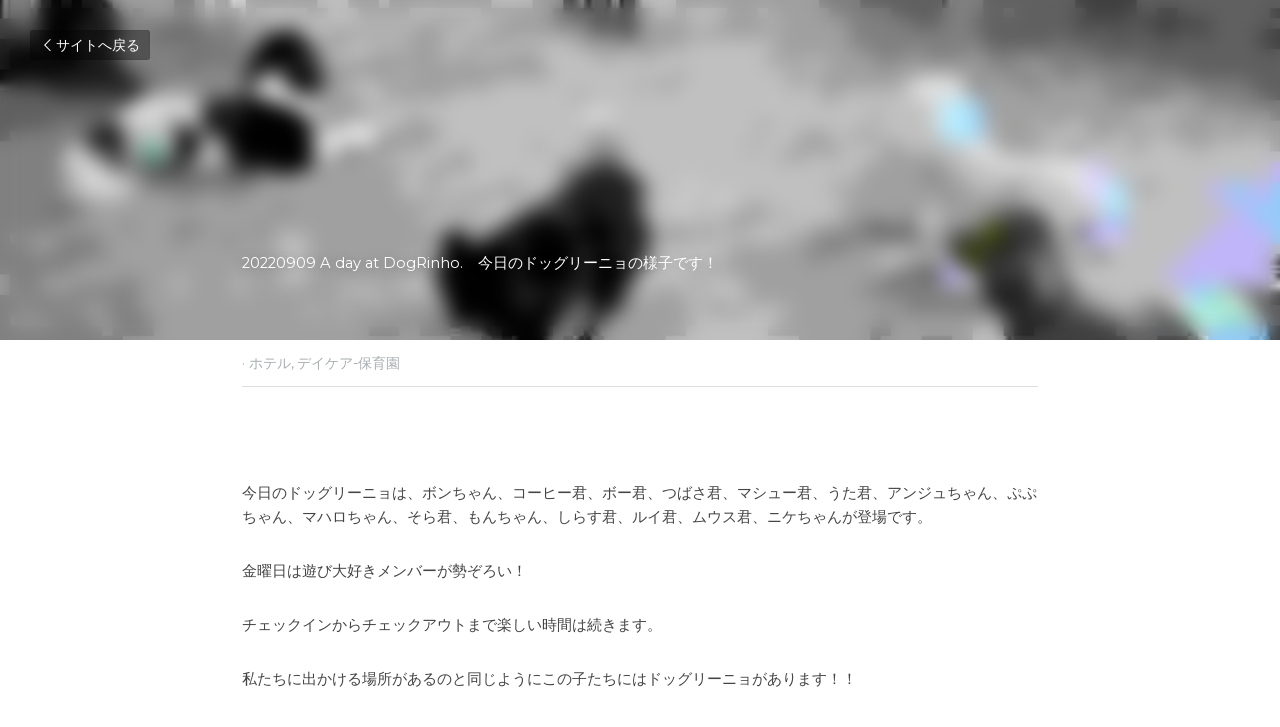

--- FILE ---
content_type: text/html; charset=utf-8
request_url: https://www.dogrinho.com/blog/20220909-a-day-at-dogrinho
body_size: 43115
content:
<!-- Powered by Strikingly.com 4 (1) Jan 29, 2026 at 20:36-->
<!DOCTYPE html>
<html itemscope itemtype='http://schema.org/WebPage' lang='ja' xmlns:og='http://ogp.me/ns#' xmlns='http://www.w3.org/1999/xhtml'>
<head>
<title>20220909 A day at DogRinho.　今日のドッグリーニョの様子です！ - ホテル デイケア...</title>
<link href='https://www.dogrinho.com/blog/20220909-a-day-at-dogrinho.amp' rel='amphtml'>
<meta content='text/html; charset=UTF-8' http-equiv='Content-Type'>
<meta content='width=device-width,initial-scale=1.0,user-scalable=yes,minimum-scale=1.0,maximum-scale=3.0' id='viewport' name='viewport'>
<meta content='Dog daycare in Japan. Pet resort, cage free boarding , pet care , Grooming salon,  puppy training and socialization.&#x000A;Dog daycare.We serve KAITEKI(comfortable) for dogs. Please see ' name='description'>
<meta content='article' property='og:type'>
<meta content='20220909 A day at DogRinho.　今日のドッグリーニョの様子です！' property='og:title'>
<meta content='https://www.dogrinho.com/blog/20220909-a-day-at-dogrinho' property='og:url'>
<meta content='https://custom-images.strikinglycdn.com/res/hrscywv4p/image/upload/c_limit,fl_lossy,h_9000,w_1200,f_auto,q_auto/1685346/628102_561472.jpeg' property='og:image'>
<meta content='20220909 A day at DogRinho.　今日のドッグリーニョの様子です！' property='og:site_name'>
<meta content='Dog daycare in Japan. Pet resort, cage free boarding , pet care , Grooming salon,  puppy training and socialization.&#x000A;Dog daycare.We serve KAITEKI(comfortable) for dogs. Please see ' property='og:description'>
<meta content='20220909 A day at DogRinho.　今日のドッグリーニョの様子です！' itemprop='name'>
<meta content='Dog daycare in Japan. Pet resort, cage free boarding , pet care , Grooming salon,  puppy training and socialization.&#x000A;Dog daycare.We serve KAITEKI(comfortable) for dogs. Please see ' itemprop='description'>
<meta content='https://custom-images.strikinglycdn.com/res/hrscywv4p/image/upload/c_limit,fl_lossy,h_9000,w_1200,f_auto,q_auto/1685346/628102_561472.jpeg' itemprop='image'>
<meta name="csrf-param" content="authenticity_token" />
<meta name="csrf-token" content="9N3PyR6n6NCrVxABSAXB1MAMldTTUuLyVHOsuFsej8TX1fx4hMhquLMRtjjGjctdtPbr10j/xKqxb3NeR4O8MQ==" />
<script>
window.$S={};$S.conf={"SUPPORTED_CURRENCY":[{"code":"AED","symbol":"\u062f.\u0625","decimal":".","thousand":",","precision":2,"name":"\u30a2\u30e9\u30d6\u9996\u9577\u56fd\u9023\u90a6\u30c7\u30a3\u30eb\u30cf\u30e0"},{"code":"AFN","symbol":"\u060b","decimal":".","thousand":",","precision":2,"name":"\u30a2\u30d5\u30ac\u30f3\u30a2\u30d5\u30ac\u30cb"},{"code":"ALL","symbol":"Lek","decimal":",","thousand":".","precision":2,"name":"\u30a2\u30eb\u30d0\u30cb\u30a2 \u30ec\u30af"},{"code":"AMD","symbol":"\u058f","decimal":",","thousand":".","precision":2,"name":"\u30a2\u30eb\u30e1\u30cb\u30a2 \u30c9\u30e9\u30e0"},{"code":"ANG","symbol":"\u0192","decimal":",","thousand":".","precision":2,"name":"\u30aa\u30e9\u30f3\u30c0\u9818\u30a2\u30f3\u30c6\u30a3\u30eb \u30ae\u30eb\u30c0\u30fc"},{"code":"AOA","symbol":"Kz","decimal":",","thousand":".","precision":2,"name":"\u30a2\u30f3\u30b4\u30e9 \u30af\u30ef\u30f3\u30b6"},{"code":"ARS","symbol":"$","decimal":",","thousand":".","precision":2,"name":"\u30a2\u30eb\u30bc\u30f3\u30c1\u30f3 \u30da\u30bd"},{"code":"AUD","symbol":"A$","decimal":".","thousand":" ","precision":2,"name":"\u30aa\u30fc\u30b9\u30c8\u30e9\u30ea\u30a2\u30c9\u30eb"},{"code":"AWG","symbol":"\u0192","decimal":".","thousand":",","precision":2,"name":"\u30a2\u30eb\u30d0 \u30ae\u30eb\u30c0\u30fc"},{"code":"AZN","symbol":"\u20bc","decimal":".","thousand":",","precision":2,"name":"\u30a2\u30bc\u30eb\u30d0\u30a4\u30b8\u30e3\u30f3 \u30de\u30ca\u30c8"},{"code":"BAM","symbol":"KM","decimal":",","thousand":".","precision":2,"name":"\u30dc\u30b9\u30cb\u30a2 \u30de\u30eb\u30af (BAM)"},{"code":"BBD","symbol":"$","decimal":".","thousand":",","precision":2,"name":"\u30d0\u30eb\u30d0\u30c9\u30b9 \u30c9\u30eb"},{"code":"BDT","symbol":"Tk","decimal":".","thousand":",","precision":2,"name":"\u30d0\u30f3\u30b0\u30e9\u30c7\u30b7\u30e5\u30bf\u30ab"},{"code":"BGN","symbol":"\u043b\u0432","decimal":",","thousand":".","precision":2,"name":"\u30d6\u30eb\u30ac\u30ea\u30a2 \u65b0\u30ec\u30d5"},{"code":"BHD","symbol":"\u062f.\u0628","decimal":".","thousand":",","precision":3,"name":"\u30d0\u30fc\u30ec\u30fc\u30f3\u30c7\u30a3\u30ca\u30fc\u30eb"},{"code":"BIF","symbol":"FBu","decimal":".","thousand":",","precision":0,"name":"\u30d6\u30eb\u30f3\u30b8 \u30d5\u30e9\u30f3"},{"code":"BMD","symbol":"$","decimal":".","thousand":",","precision":2,"name":"\u30d0\u30df\u30e5\u30fc\u30c0 \u30c9\u30eb"},{"code":"BND","symbol":"$","decimal":".","thousand":",","precision":2,"name":"\u30d6\u30eb\u30cd\u30a4 \u30c9\u30eb"},{"code":"BOB","symbol":"$b","decimal":",","thousand":".","precision":2,"name":"\u30dc\u30ea\u30d3\u30a2 \u30dc\u30ea\u30d3\u30a2\u30fc\u30ce"},{"code":"BRL","symbol":"R$","decimal":",","thousand":".","precision":2,"name":"\u30d6\u30e9\u30b8\u30eb\u30ec\u30a2\u30eb","format":"%s %v"},{"code":"BSD","symbol":"$","decimal":".","thousand":",","precision":2,"name":"\u30d0\u30cf\u30de \u30c9\u30eb"},{"code":"BTN","symbol":"Nu.","decimal":".","thousand":",","precision":2,"name":"\u30d6\u30fc\u30bf\u30f3\u30cb\u30e5\u30eb\u30bf\u30e0"},{"code":"BWP","symbol":"P","decimal":".","thousand":",","precision":2,"name":"\u30dc\u30c4\u30ef\u30ca \u30d7\u30e9"},{"code":"BYN","symbol":"Br","decimal":".","thousand":",","precision":2,"name":"\u30d9\u30e9\u30eb\u30fc\u30b7 \u30eb\u30fc\u30d6\u30eb"},{"code":"BZD","symbol":"BZ$","decimal":".","thousand":",","precision":2,"name":"\u30d9\u30ea\u30fc\u30ba \u30c9\u30eb"},{"code":"CAD","symbol":"$","decimal":".","thousand":",","precision":2,"name":"\u30ab\u30ca\u30c0\u30c9\u30eb"},{"code":"CDF","symbol":"FC","decimal":".","thousand":",","precision":2,"name":"\u30b3\u30f3\u30b4 \u30d5\u30e9\u30f3"},{"code":"CHF","symbol":"CHF","decimal":".","thousand":"'","precision":2,"name":"\u30b9\u30a4\u30b9\u30d5\u30e9\u30f3","format":"%s %v"},{"code":"CLP","symbol":"$","decimal":"","thousand":".","precision":0,"name":"\u30c1\u30ea\u30da\u30bd"},{"code":"CNY","symbol":"\u00a5","decimal":".","thousand":",","precision":2,"name":"\u4e2d\u56fd\u4eba\u6c11\u5143"},{"code":"CRC","symbol":"\u20a1","decimal":",","thousand":".","precision":2,"name":"\u30b3\u30b9\u30bf\u30ea\u30ab \u30b3\u30ed\u30f3"},{"code":"CUP","symbol":"$","decimal":".","thousand":",","precision":2,"name":"\u30ad\u30e5\u30fc\u30d0\u30da\u30bd"},{"code":"CVE","symbol":"$","decimal":".","thousand":",","precision":2,"name":"\u30ab\u30fc\u30dc\u30d9\u30eb\u30c7 \u30a8\u30b9\u30af\u30fc\u30c9"},{"code":"CZK","symbol":"K\u010d","decimal":",","thousand":".","precision":2,"name":"\u30c1\u30a7\u30b3\u30b3\u30eb\u30ca","format":"%v %s"},{"code":"DJF","symbol":"Fdj","decimal":".","thousand":",","precision":0,"name":"\u30b8\u30d6\u30c1 \u30d5\u30e9\u30f3"},{"code":"DKK","symbol":"kr","decimal":".","thousand":",","precision":2,"name":"\u30c7\u30f3\u30de\u30fc\u30af\u30af\u30ed\u30fc\u30cd","format":"%v %s"},{"code":"DOP","symbol":"RD$","decimal":".","thousand":",","precision":2,"name":"\u30c9\u30df\u30cb\u30ab \u30da\u30bd"},{"code":"DZD","symbol":"\u062f\u062c","decimal":",","thousand":".","precision":2,"name":"\u30a2\u30eb\u30b8\u30a7\u30ea\u30a2 \u30c7\u30a3\u30ca\u30fc\u30eb"},{"code":"EGP","symbol":"E\u00a3","decimal":".","thousand":",","precision":2,"name":"\u30a8\u30b8\u30d7\u30c8 \u30dd\u30f3\u30c9"},{"code":"ERN","symbol":"Nkf","decimal":".","thousand":",","precision":2,"name":"\u30a8\u30ea\u30c8\u30ea\u30a2\u306e\u30ca\u30af\u30d5\u30a1"},{"code":"ETB","symbol":"Br","decimal":".","thousand":",","precision":2,"name":"\u30a8\u30c1\u30aa\u30d4\u30a2 \u30d6\u30eb"},{"code":"EUR","symbol":"\u20ac","decimal":",","thousand":".","precision":2,"name":"\u30e6\u30fc\u30ed","format":"%v %s"},{"code":"FJD","symbol":"$","decimal":".","thousand":",","precision":2,"name":"\u30d5\u30a3\u30b8\u30fc\u8af8\u5cf6 \u30c9\u30eb"},{"code":"FKP","symbol":"\u00a3","decimal":".","thousand":",","precision":2,"name":"\u30d5\u30a9\u30fc\u30af\u30e9\u30f3\u30c9\uff08\u30de\u30eb\u30d3\u30ca\u30b9\uff09\u8af8\u5cf6 \u30dd\u30f3\u30c9"},{"code":"GBP","symbol":"\u00a3","decimal":".","thousand":",","precision":2,"name":"\u82f1\u56fd\u30dd\u30f3\u30c9"},{"code":"GEL","symbol":"\u10da","decimal":",","thousand":".","precision":2,"name":"\u30b8\u30e7\u30fc\u30b8\u30a2 \u30e9\u30ea"},{"code":"GGP","symbol":"\u00a3","decimal":".","thousand":",","precision":2,"name":"\u30ac\u30fc\u30f3\u30b8\u30fc\u30dd\u30f3\u30c9"},{"code":"GHS","symbol":"GH\u20b5","decimal":".","thousand":",","precision":2,"name":"\u30ac\u30fc\u30ca \u30bb\u30c7\u30a3"},{"code":"GIP","symbol":"\u00a3","decimal":".","thousand":",","precision":2,"name":"\u30b8\u30d6\u30e9\u30eb\u30bf\u30eb \u30dd\u30f3\u30c9"},{"code":"GMD","symbol":"D","decimal":".","thousand":",","precision":2,"name":"\u30ac\u30f3\u30d3\u30a2 \u30c0\u30e9\u30b7"},{"code":"GNF","symbol":"\u20a3","decimal":".","thousand":",","precision":0,"name":"\u30ae\u30cb\u30a2 \u30d5\u30e9\u30f3"},{"code":"GTQ","symbol":"Q","decimal":".","thousand":",","precision":2,"name":"\u30b0\u30a2\u30c6\u30de\u30e9 \u30b1\u30c4\u30a1\u30eb"},{"code":"GYD","symbol":"G$","decimal":".","thousand":",","precision":2,"name":"\u30ac\u30a4\u30a2\u30ca \u30c9\u30eb"},{"code":"HKD","symbol":"HK$","decimal":".","thousand":",","precision":2,"name":"\u9999\u6e2f\u30c9\u30eb"},{"code":"HNL","symbol":"L","decimal":".","thousand":",","precision":2,"name":"\u30db\u30f3\u30b8\u30e5\u30e9\u30b9 \u30ec\u30f3\u30d4\u30e9"},{"code":"HRK","symbol":"kn","decimal":".","thousand":",","precision":2,"name":"\u30af\u30ed\u30a2\u30c1\u30a2 \u30af\u30fc\u30ca"},{"code":"HTG","symbol":"G","decimal":".","thousand":",","precision":2,"name":"\u30cf\u30a4\u30c1 \u30b0\u30fc\u30eb\u30c9"},{"code":"HUF","symbol":"Ft","decimal":"","thousand":",","precision":0,"name":"\u30cf\u30f3\u30ac\u30ea\u30fc\u30d5\u30a9\u30ea\u30f3\u30c8","format":"%v %s"},{"code":"ILS","symbol":"\u20aa","decimal":".","thousand":",","precision":2,"name":"\u30a4\u30b9\u30e9\u30a8\u30eb\u30b7\u30a7\u30b1\u30eb"},{"code":"IMP","symbol":"\u00a3","decimal":".","thousand":",","precision":2,"name":"\u30de\u30f3\u5cf6\u30dd\u30f3\u30c9"},{"code":"INR","symbol":"\u20b9","decimal":".","thousand":",","precision":2,"name":"\u30a4\u30f3\u30c9\u30eb\u30d4\u30fc"},{"code":"IQD","symbol":"\u062f.\u0639","decimal":".","thousand":",","precision":3,"name":"\u30a4\u30e9\u30af\u30c7\u30a3\u30ca\u30fc\u30eb"},{"code":"IRR","symbol":"\u062a\u0648\u0645\u0627\u0646","decimal":".","thousand":",","precision":2,"name":"\u30a4\u30e9\u30f3\u30ea\u30a2\u30eb"},{"code":"ISK","symbol":"kr","decimal":",","thousand":".","precision":2,"name":"\u30a2\u30a4\u30b9\u30e9\u30f3\u30c9 \u30af\u30ed\u30fc\u30ca"},{"code":"JEP","symbol":"\u00a3","decimal":".","thousand":",","precision":2,"name":"\u30b8\u30e3\u30fc\u30b8\u30fc\u30fb\u30dd\u30f3\u30c9"},{"code":"JMD","symbol":"J$","decimal":".","thousand":",","precision":2,"name":"\u30b8\u30e3\u30de\u30a4\u30ab\u30c9\u30eb"},{"code":"JOD","symbol":"JD","decimal":".","thousand":",","precision":3,"name":"\u30e8\u30eb\u30c0\u30f3 \u30c7\u30a3\u30ca\u30fc\u30eb"},{"code":"JPY","symbol":"\u00a5","decimal":"","thousand":",","precision":0,"name":"\u65e5\u672c\u5186","format":"%s %v"},{"code":"KES","symbol":"KSh","decimal":".","thousand":",","precision":2,"name":"\u30b1\u30cb\u30a2 \u30b7\u30ea\u30f3\u30b0"},{"code":"KGS","symbol":"\u043b\u0432","decimal":",","thousand":".","precision":2,"name":"\u30ad\u30eb\u30ae\u30b9\u30bf\u30f3 \u30bd\u30e0"},{"code":"KHR","symbol":"\u17db","decimal":".","thousand":",","precision":2,"name":"\u30ab\u30f3\u30dc\u30b8\u30a2 \u30ea\u30a8\u30eb"},{"code":"KMF","symbol":"CF","decimal":".","thousand":",","precision":0,"name":"\u30b3\u30e2\u30ed \u30d5\u30e9\u30f3"},{"code":"KPW","symbol":"\u20a9","decimal":".","thousand":",","precision":2,"name":"\u5317\u671d\u9bae\u30a6\u30a9\u30f3"},{"code":"KRW","symbol":"\uc6d0","decimal":"","thousand":",","precision":0,"name":"\u97d3\u56fd\u30a6\u30a9\u30f3","format":"%v %s"},{"code":"KWD","symbol":"\u062f.\u0643","decimal":".","thousand":",","precision":3,"name":"\u30af\u30a6\u30a7\u30fc\u30c8 \u30c7\u30a3\u30ca\u30fc\u30eb"},{"code":"KYD","symbol":"CI$","decimal":".","thousand":",","precision":2,"name":"\u30b1\u30a4\u30de\u30f3\u8af8\u5cf6 \u30c9\u30eb"},{"code":"KZT","symbol":"\u20b8","decimal":",","thousand":".","precision":2,"name":"\u30ab\u30b6\u30d5\u30b9\u30bf\u30f3 \u30c6\u30f3\u30b2"},{"code":"LBP","symbol":"LL","decimal":".","thousand":",","precision":2,"name":"\u30ec\u30d0\u30ce\u30f3 \u30dd\u30f3\u30c9"},{"code":"LKR","symbol":"\u20a8","decimal":".","thousand":",","precision":2,"name":"\u30b9\u30ea\u30e9\u30f3\u30ab \u30eb\u30d4\u30fc"},{"code":"LRD","symbol":"LR$","decimal":".","thousand":",","precision":2,"name":"\u30ea\u30d9\u30ea\u30a2 \u30c9\u30eb"},{"code":"LSL","symbol":"M","decimal":".","thousand":",","precision":2,"name":"\u30ec\u30bd\u30c8 \u30ed\u30c6\u30a3"},{"code":"LYD","symbol":"LD","decimal":".","thousand":",","precision":3,"name":"\u30ea\u30d3\u30a2\u30c7\u30a3\u30ca\u30fc\u30eb"},{"code":"MAD","symbol":"\u062f.\u0645.","decimal":",","thousand":".","precision":2,"name":"\u30e2\u30ed\u30c3\u30b3 \u30c7\u30a3\u30eb\u30cf\u30e0"},{"code":"MDL","symbol":"L","decimal":",","thousand":".","precision":2,"name":"\u30e2\u30eb\u30c9\u30d0 \u30ec\u30a4"},{"code":"MGA","symbol":"Ar","decimal":".","thousand":",","precision":0,"name":"\u30de\u30c0\u30ac\u30b9\u30ab\u30eb \u30a2\u30ea\u30a2\u30ea"},{"code":"MKD","symbol":"\u0434\u0435\u043d","decimal":",","thousand":".","precision":2,"name":"\u30de\u30b1\u30c9\u30cb\u30a2 \u30c7\u30ca\u30eb"},{"code":"MMK","symbol":"Ks","decimal":".","thousand":",","precision":2,"name":"\u30df\u30e3\u30f3\u30de\u30fc \u30c1\u30e3\u30c3\u30c8"},{"code":"MNT","symbol":"\u20ae","decimal":".","thousand":",","precision":2,"name":"\u30e2\u30f3\u30b4\u30eb \u30c8\u30b0\u30ed\u30b0"},{"code":"MOP","symbol":"MOP$","decimal":".","thousand":",","precision":2,"name":"\u30de\u30ab\u30aa \u30d1\u30bf\u30ab"},{"code":"MRO","symbol":"UM","decimal":".","thousand":",","precision":2,"name":"\u30e2\u30fc\u30ea\u30bf\u30cb\u30a2 \u30a6\u30ae\u30a2"},{"code":"MRU","symbol":"UM","decimal":".","thousand":",","precision":2,"name":"Mauritanian ouguiya"},{"code":"MUR","symbol":"\u20a8","decimal":".","thousand":",","precision":2,"name":"\u30e2\u30fc\u30ea\u30b7\u30e3\u30b9 \u30eb\u30d4\u30fc"},{"code":"MVR","symbol":"Rf","decimal":".","thousand":",","precision":2,"name":"\u30e2\u30eb\u30c7\u30a3\u30d6\u8af8\u5cf6 \u30eb\u30d5\u30a3\u30a2"},{"code":"MWK","symbol":"K","decimal":".","thousand":",","precision":2,"name":"\u30de\u30e9\u30a6\u30a3 \u30af\u30ef\u30c1\u30e3"},{"code":"MXN","symbol":"$","decimal":".","thousand":",","precision":2,"name":"\u30e1\u30ad\u30b7\u30b3\u30da\u30bd"},{"code":"MYR","symbol":"RM","decimal":".","thousand":",","precision":2,"name":"\u30de\u30ec\u30fc\u30b7\u30a2\u30ea\u30f3\u30ae\u30c3\u30c8"},{"code":"MZN","symbol":"MT","decimal":",","thousand":".","precision":2,"name":"\u30e2\u30b6\u30f3\u30d3\u30fc\u30af \u30e1\u30c6\u30a3\u30ab\u30eb"},{"code":"NAD","symbol":"N$","decimal":".","thousand":",","precision":2,"name":"\u30ca\u30df\u30d3\u30a2 \u30c9\u30eb"},{"code":"NGN","symbol":"\u20a6","decimal":".","thousand":",","precision":2,"name":"\u30ca\u30a4\u30b8\u30a7\u30ea\u30a2 \u30ca\u30a4\u30e9"},{"code":"NIO","symbol":"C$","decimal":".","thousand":",","precision":2,"name":"\u30cb\u30ab\u30e9\u30b0\u30a2 \u30b3\u30eb\u30c9\u30d0 \u30aa\u30ed"},{"code":"NOK","symbol":"kr","decimal":",","thousand":".","precision":2,"name":"\u30ce\u30eb\u30a6\u30a7\u30fc\u30af\u30ed\u30fc\u30cd","format":"%v %s"},{"code":"NPR","symbol":"\u20a8","decimal":".","thousand":",","precision":2,"name":"\u30cd\u30d1\u30fc\u30eb \u30eb\u30d4\u30fc"},{"code":"NZD","symbol":"$","decimal":".","thousand":",","precision":2,"name":"\u30cb\u30e5\u30fc\u30b8\u30fc\u30e9\u30f3\u30c9\u30c9\u30eb"},{"code":"OMR","symbol":"\u0631.\u0639.","decimal":".","thousand":",","precision":3,"name":"\u30aa\u30de\u30fc\u30f3\u30fb\u30ea\u30a2\u30eb"},{"code":"PAB","symbol":"B\/.","decimal":".","thousand":",","precision":2,"name":"\u30d1\u30ca\u30de \u30d0\u30eb\u30dc\u30a2"},{"code":"PEN","symbol":"S\/.","decimal":".","thousand":",","precision":2,"name":"\u30cc\u30a8\u30dc\u30bd\u30eb"},{"code":"PGK","symbol":"K","decimal":".","thousand":",","precision":2,"name":"\u30d1\u30d7\u30a2\u30cb\u30e5\u30fc\u30ae\u30cb\u30a2 \u30ad\u30ca"},{"code":"PHP","symbol":"\u20b1","decimal":".","thousand":",","precision":2,"name":"\u30d5\u30a3\u30ea\u30d4\u30f3\u30da\u30bd"},{"code":"PKR","symbol":"\u20a8","decimal":".","thousand":",","precision":2,"name":"\u30d1\u30ad\u30b9\u30bf\u30f3 \u30eb\u30d4\u30fc"},{"code":"PLN","symbol":"z\u0142","decimal":",","thousand":" ","precision":2,"name":"\u30dd\u30fc\u30e9\u30f3\u30c9\u30ba\u30ed\u30c1","format":"%v %s"},{"code":"PYG","symbol":"\u20b2","decimal":",","thousand":".","precision":0,"name":"\u30d1\u30e9\u30b0\u30a2\u30a4 \u30b0\u30a2\u30e9\u30cb"},{"code":"QAR","symbol":"\u0631.\u0642","decimal":".","thousand":",","precision":2,"name":"\u30ab\u30bf\u30fc\u30eb \u30ea\u30a2\u30eb"},{"code":"RON","symbol":"lei","decimal":",","thousand":".","precision":2,"name":"\u30eb\u30fc\u30de\u30cb\u30a2 \u30ec\u30a4"},{"code":"RSD","symbol":"\u0434\u0438\u043d","decimal":",","thousand":".","precision":2,"name":"\u30c7\u30a3\u30ca\u30fc\u30eb (\u30bb\u30eb\u30d3\u30a2)"},{"code":"RUB","symbol":"\u20bd","decimal":",","thousand":".","precision":2,"name":"\u30ed\u30b7\u30a2\u30eb\u30fc\u30d6\u30eb","format":"%v %s"},{"code":"RWF","symbol":"FRw","decimal":".","thousand":",","precision":0,"name":"\u30eb\u30ef\u30f3\u30c0 \u30d5\u30e9\u30f3"},{"code":"SAR","symbol":"\u0631.\u0633","decimal":".","thousand":",","precision":2,"name":"\u30b5\u30a6\u30b8 \u30ea\u30e4\u30eb"},{"code":"SBD","symbol":"SI$","decimal":".","thousand":",","precision":2,"name":"\u30bd\u30ed\u30e2\u30f3\u8af8\u5cf6 \u30c9\u30eb"},{"code":"SCR","symbol":"SRe","decimal":".","thousand":",","precision":2,"name":"\u30bb\u30fc\u30b7\u30a7\u30eb \u30eb\u30d4\u30fc"},{"code":"SDG","symbol":"SDG","decimal":".","thousand":",","precision":2,"name":"\u30b9\u30fc\u30c0\u30f3\u30dd\u30f3\u30c9"},{"code":"SEK","symbol":"kr","decimal":".","thousand":" ","precision":2,"name":"\u30b9\u30a6\u30a7\u30fc\u30c7\u30f3 \u30af\u30ed\u30fc\u30ca","format":"%v %s"},{"code":"SGD","symbol":"S$","decimal":".","thousand":",","precision":2,"name":"\u30b7\u30f3\u30ac\u30dd\u30fc\u30eb\u30c9\u30eb"},{"code":"SHP","symbol":"\u00a3","decimal":".","thousand":",","precision":2,"name":"\u30bb\u30f3\u30c8\u30d8\u30ec\u30ca\u5cf6 \u30dd\u30f3\u30c9"},{"code":"SLL","symbol":"Le","decimal":".","thousand":",","precision":2,"name":"\u30b7\u30a8\u30e9\u30ec\u30aa\u30cd \u30ec\u30aa\u30f3"},{"code":"SOS","symbol":"S","decimal":".","thousand":",","precision":2,"name":"\u30bd\u30de\u30ea\u30a2 \u30b7\u30ea\u30f3\u30b0"},{"code":"SRD","symbol":"$","decimal":",","thousand":".","precision":2,"name":"\u30b9\u30ea\u30ca\u30e0 \u30c9\u30eb"},{"code":"SSP","symbol":"SS\u00a3","decimal":".","thousand":",","precision":2,"name":"\u5357\u30b9\u30fc\u30c0\u30f3\u30dd\u30f3\u30c9"},{"code":"STD","symbol":"Db","decimal":".","thousand":",","precision":2,"name":"\u30b5\u30f3\u30c8\u30e1\u30fb\u30d7\u30ea\u30f3\u30b7\u30da \u30c9\u30d6\u30e9"},{"code":"STN","symbol":"Db","decimal":".","thousand":",","precision":2,"name":"\u30b5\u30f3\u30c8\u30e1\u30fb\u30d7\u30ea\u30f3\u30b7\u30da\u30fb\u30c9\u30d6\u30e9"},{"code":"SYP","symbol":"LS","decimal":".","thousand":",","precision":2,"name":"Syrian pound"},{"code":"SZL","symbol":"E","decimal":".","thousand":",","precision":2,"name":"\u30b9\u30ef\u30b8\u30e9\u30f3\u30c9 \u30ea\u30e9\u30f3\u30b2\u30cb"},{"code":"THB","symbol":"\u0e3f","decimal":".","thousand":",","precision":2,"name":"\u30bf\u30a4\u30d0\u30fc\u30c4"},{"code":"TJS","symbol":"SM","decimal":".","thousand":",","precision":2,"name":"\u30bf\u30b8\u30ad\u30b9\u30bf\u30f3 \u30bd\u30e2\u30cb"},{"code":"TMT","symbol":"T","decimal":".","thousand":",","precision":2,"name":"\u30c8\u30eb\u30af\u30e1\u30cb\u30b9\u30bf\u30f3\u30de\u30ca\u30c8"},{"code":"TND","symbol":"\u062f.\u062a","decimal":".","thousand":",","precision":3,"name":"\u30c1\u30e5\u30cb\u30b8\u30a2\u30fb\u30c7\u30a3\u30ca\u30fc\u30eb"},{"code":"TOP","symbol":"T$","decimal":".","thousand":",","precision":2,"name":"\u30c8\u30f3\u30ac \u30d1\u30fb\u30a2\u30f3\u30ac"},{"code":"TRY","symbol":"\u20ba","decimal":".","thousand":",","precision":2,"name":"\u65b0\u30c8\u30eb\u30b3\u30ea\u30e9"},{"code":"TTD","symbol":"TT$","decimal":".","thousand":",","precision":2,"name":"\u30c8\u30ea\u30cb\u30c0\u30fc\u30c9\u30c8\u30d0\u30b4 \u30c9\u30eb"},{"code":"TWD","symbol":"NT$","decimal":"","thousand":",","precision":0,"name":"\u65b0\u53f0\u6e7e\u30c9\u30eb"},{"code":"TZS","symbol":"Tsh","decimal":".","thousand":",","precision":2,"name":"\u30bf\u30f3\u30b6\u30cb\u30a2 \u30b7\u30ea\u30f3\u30b0"},{"code":"UAH","symbol":"\u20b4","decimal":".","thousand":",","precision":2,"name":"\u30a6\u30af\u30e9\u30a4\u30ca \u30b0\u30ea\u30d6\u30ca"},{"code":"UGX","symbol":"USh","decimal":".","thousand":",","precision":2,"name":"\u30a6\u30ac\u30f3\u30c0 \u30b7\u30ea\u30f3\u30b0"},{"code":"USD","symbol":"$","decimal":".","thousand":",","precision":2,"name":"\u7c73\u30c9\u30eb"},{"code":"UYU","symbol":"$U","decimal":",","thousand":".","precision":2,"name":"\u30a6\u30eb\u30b0\u30a2\u30a4 \u30da\u30bd"},{"code":"UZS","symbol":"\u043b\u0432","decimal":",","thousand":".","precision":2,"name":"\u30a6\u30ba\u30d9\u30ad\u30b9\u30bf\u30f3 \u30b9\u30e0"},{"code":"VES","symbol":"Bs.S.","decimal":".","thousand":",","precision":2,"name":"\u30d9\u30cd\u30ba\u30a8\u30e9\u306e\u30dc\u30ea\u30d0\u30eb\u30fb\u30bd\u30d9\u30e9\u30ce"},{"code":"VUV","symbol":"VT","decimal":".","thousand":",","precision":0,"name":"\u30d0\u30cc\u30a2\u30c4 \u30d0\u30c4"},{"code":"WST","symbol":"WS$","decimal":".","thousand":",","precision":2,"name":"\u30b5\u30e2\u30a2 \u30bf\u30e9"},{"code":"XAF","symbol":"FCFA","decimal":".","thousand":",","precision":0,"name":"\u4e2d\u592e\u30a2\u30d5\u30ea\u30ab CFA \u30d5\u30e9\u30f3"},{"code":"XCD","symbol":"EC$","decimal":".","thousand":",","precision":2,"name":"\u6771\u30ab\u30ea\u30d6 \u30c9\u30eb"},{"code":"XDR","symbol":"SDR","decimal":".","thousand":"","precision":0,"name":"\u7279\u5225\u62bd\u9078\u6a29"},{"code":"XOF","symbol":"CFA","decimal":".","thousand":",","precision":0,"name":"\u897f\u30a2\u30d5\u30ea\u30ab CFA \u30d5\u30e9\u30f3"},{"code":"XPF","symbol":"\u20a3","decimal":".","thousand":",","precision":0,"name":"CFP \u30d5\u30e9\u30f3"},{"code":"YER","symbol":"\u0631.\u064a","decimal":".","thousand":",","precision":2,"name":"\u30a4\u30a8\u30e1\u30f3 \u30ea\u30a2\u30eb"},{"code":"ZAR","symbol":"R","decimal":".","thousand":",","precision":2,"name":"\u5357\u30a2\u30d5\u30ea\u30ab\u30e9\u30f3\u30c9"},{"code":"ZMW","symbol":"K","decimal":",","thousand":".","precision":2,"name":"\u30b6\u30f3\u30d3\u30a2 \u30af\u30ef\u30c1\u30e3"},{"code":"IDR","symbol":"Rp ","decimal":"","thousand":".","precision":0,"name":"\u30a4\u30f3\u30c9\u30cd\u30b7\u30a2\u30eb\u30d4\u30a2"},{"code":"VND","symbol":"\u20ab","decimal":"","thousand":".","precision":0,"name":"\u30d9\u30c8\u30ca\u30e0\u30c9\u30f3","format":"%v%s"},{"code":"LAK","symbol":"\u20ad","decimal":".","thousand":",","precision":2,"name":"\u30e9\u30aa\u30b9 \u30ad\u30fc\u30d7"},{"code":"COP","symbol":"$","decimal":".","thousand":",","precision":0,"name":"\u30b3\u30ed\u30f3\u30d3\u30a2\u30da\u30bd"}],"keenio_collection":"strikingly_pageviews","keenio_pbs_impression_collection":"strikingly_pbs_impression","keenio_pbs_conversion_collection":"strikingly_pbs_conversion","keenio_pageservice_imageshare_collection":"strikingly_pageservice_imageshare","keenio_page_socialshare_collection":"strikingly_page_socialshare","keenio_page_framing_collection":"strikingly_page_framing","keenio_file_download_collection":"strikingly_file_download","is_google_analytics_enabled":true,"gdpr_compliance_feature":false,"is_strikingly_analytics_enabled":true,"baidu_xzh_json":null,"isBlog":true};$S.globalConf={"premium_apps":["HtmlApp","EcwidApp","MailChimpApp","CeleryApp","LocuApp"],"environment":"production","env":"production","host_suffix":"strikingly.com","asset_url":"https:\/\/static-assets.strikinglycdn.com","support_url":"http:\/\/support.strikingly.com","sxl_font_api_url":"https:\/\/static-fonts-css.strikinglycdn.com","locale":"ja","enable_live_chat":true,"s_in_china":false,"browser_locale":null,"is_sxl":false,"is_rtl":false,"google":{"recaptcha_v2_client_key":"6LeRypQbAAAAAGgaIHIak2L7UaH4Mm3iS6Tpp7vY","recaptcha_v2_invisible_client_key":"6LdmtBYdAAAAAJmE1hETf4IHoUqXQaFuJxZPO8tW"},"hcaptcha":{"hcaptcha_checkbox_key":"cd7ccab0-57ca-49aa-98ac-db26473a942a","hcaptcha_invisible_key":"65400c5a-c122-4648-971c-9f7e931cd872"},"user_image_cdn":{"qn":"\/\/user-assets.sxlcdn.com","s":"\/\/custom-images.strikinglycdn.com"},"user_image_private_cdn":{"qn":null},"rollout":{"crm_livechat":true,"google_invisible_recaptcha":true,"enabled_hcaptcha":true,"nav_2021":true,"nav_2021_off":false,"nav_2023":true,"new_blog_layout":true,"pbs_i18n":true},"GROWINGIO_API_KEY":null,"BAIDU_API_KEY":null,"SEGMENTIO_API_KEY":"eb3txa37hi","FACEBOOK_APP_ID":"138736959550286","WECHAT_APP_ID":null,"KEEN_IO_PROJECT_ID":"5317e03605cd66236a000002","KEEN_IO_WRITE_KEY":"[base64]","CLOUDINARY_CLOUD_NAME":"hrscywv4p","CLOUDINARY_PRESET":"oxbxiyxl","BUGSNAG_FE_API_KEY":"","BUGSNAG_FE_JS_RELEASE_STAGE":"production","WEB_PUSH_PUB_KEY":"BDKuVD3CPl9FsdF_P7eYJg1i-siryCIDQRcOhTu2zMMFbNrXaugVggo_7vy5OHPYTVaXkLBWv8PUPdduzaKq8xE="};$S.miniProgramAppType=null;$S.blogPostData={"blogPostMeta":{"id":23250077,"state":"published","pinned":false,"notified":false,"createdAt":"2022-09-08T04:38:41.262-07:00","publishedAt":"2022-09-09T02:30:10.994-07:00","publicUrl":"https:\/\/www.dogrinho.com\/blog\/20220909-a-day-at-dogrinho","customSlug":null,"editCount":28,"publishedEditCount":0,"mode":"show","role":null,"reviewState":null,"needReview":false,"censorshipResult":null,"reviewUpdatedAt":null,"scheduledPublishAt":null,"scheduledPublishAtUtcTime":null,"scheduledTimeZone":null,"postedToWechat":false,"tags":["ホテル","デイケア-保育園"],"categories":[{"id":94187,"name":"\u30c7\u30a4\u30b1\u30a2-\u4fdd\u80b2\u5712"},{"id":79676,"name":"\u30db\u30c6\u30eb"}],"socialMediaConfig":{"url":"https:\/\/www.dogrinho.com\/blog\/20220909-a-day-at-dogrinho","title":"20220909 A day at DogRinho.\u3000\u4eca\u65e5\u306e\u30c9\u30c3\u30b0\u30ea\u30fc\u30cb\u30e7\u306e\u69d8\u5b50\u3067\u3059\uff01","image":"https:\/\/custom-images.strikinglycdn.com\/res\/hrscywv4p\/image\/upload\/c_limit,fl_lossy,h_9000,w_1200,f_auto,q_auto\/1685346\/628102_561472.jpeg","description":"\u00a0 \u4eca\u65e5\u306e\u30c9\u30c3\u30b0\u30ea\u30fc\u30cb\u30e7\u306f\u3001\u30dc\u30f3\u3061\u3083\u3093\u3001\u30b3\u30fc\u30d2\u30fc\u541b\u3001\u30dc\u30fc\u541b\u3001\u3064\u3070\u3055\u541b\u3001\u30de\u30b7\u30e5\u30fc\u541b\u3001\u3046\u305f\u541b\u3001\u30a2\u30f3\u30b8\u30e5\u3061\u3083\u3093\u3001\u3077\u3077\u3061\u3083\u3093\u3001\u30de\u30cf\u30ed\u3061\u3083\u3093\u3001\u305d\u3089\u541b\u3001\u3082\u3093\u3061\u3083\u3093\u3001\u3057\u3089\u3059\u541b\u3001\u30eb\u30a4\u541b\u3001\u30e0\u30a6\u30b9\u541b\u3001\u30cb\u30b1\u3061\u3083\u3093\u304c\u767b\u5834\u3067\u3059\u3002  \u91d1\u66dc\u65e5\u306f\u904a\u3073\u5927\u597d\u304d\u30e1\u30f3\u30d0\u30fc\u304c\u52e2\u305e\u308d\u3044\uff01  \u30c1\u30a7\u30c3\u30af\u30a4\u30f3\u304b\u3089\u30c1\u30a7\u30c3\u30af\u30a2\u30a6\u30c8\u307e\u3067\u697d\u3057\u3044\u6642\u9593\u306f\u7d9a\u304d\u307e\u3059\u3002  \u79c1\u305f\u3061\u306b\u51fa\u304b\u3051\u308b\u5834\u6240\u304c\u3042\u308b\u306e\u3068\u540c\u3058\u3088\u3046\u306b\u3053\u306e\u5b50\u305f\u3061\u306b\u306f\u30c9\u30c3\u30b0\u30ea\u30fc\u30cb\u30e7\u304c\u3042\u308a\u307e\u3059\uff01\uff01  \u5168\u8eab\u306e\u7b4b\u8089\u3092\u4f7f\u3063\u305f\u904a\u3073\u306f\u3068\u3066\u3082\u3044\u3044\u904b\u52d5\u3067\u3059\u3002  \u697d\u3057\u3044\u4ef2\u9593\u3068\u30c9\u30c3\u30b0\u30ea\u30fc\u30cb\u30e7\u30e9\u30a4\u30d5\u3092\u6e80\u55ab\u3067\u3059\uff01\uff01  \u304a\u6cca\u308a\u3077\u3077\u3061\u3083\u3093\u3068\u30b3\u30fc\u30d2\u30fc\u541b\u306e\u98df\u4e8b\u306e\u69d8\u5b50\u3067\u3059\u3002  \u3077\u3077\u3061\u3083\u3093\u3001\u671d\u98df\u3068\u5915\u98df\u3092\u5b8c\u98df\u3057\u307e\u3057\u305f\u3002 ...","fbAppId":"138736959550286"},"nextBlogPostTitle":"20220910\u00a0A day at DogRinho.\u3000\u4eca\u65e5\u306e\u30c9\u30c3\u30b0\u30ea\u30fc\u30cb\u30e7\u306e\u69d8\u5b50\u3067\u3059\uff01\u00a0","nextBlogPostRelativeUrl":"\/blog\/20220910-a-day-at-dogrinho","nextBlogPostId":23274538,"prevBlogPostTitle":"20220908\u00a0A day atDogRinho.\u3000\u4eca\u65e5\u306e\u30c9\u30c3\u30b0\u30ea\u30fc\u30cb\u30e7\u306e\u69d8\u5b50\u3067\u3059\uff01\u00a0","prevBlogPostRelativeUrl":"\/blog\/20220908-a-day-atdogrinho","prevBlogPostId":23194573},"pageMeta":{"blogSettings":{"previewLayout":1,"mailchimpCode":null,"hasSubscriptionCode":false,"hasSubscriptionCodeBefore":null,"showMorePostsWith":null,"usedDisqusCommentsBefore":null,"showRss":null,"showMip":null,"enableComments":null,"lastReadCommentsAt":null,"showAmp":true,"reviewNumber":null,"commentsRequireApproval":null,"showSubscriptionForm":true,"showSubscriptionsTab":null,"headerCustomCode":null,"footerCustomCode":null,"shortcuts":[],"shortcutsOrder":{},"banner":[],"previewNumber":"9","wechatMomentEnabled":null,"category_order":{"278":6,"79676":2,"94182":5,"94186":4,"94187":3,"94188":1,"94189":0},"showNav":null,"hideNewBlogTips":true,"positiveOrder":true},"isPro":true,"isV4":true,"forcedLocale":"ja","userId":1685346,"membership":"pro","theme":{"id":59,"css_file":"themes/s5-theme/main","color_list":"","created_at":"2017-12-17T18:25:54.886-08:00","updated_at":"2018-04-10T19:58:57.731-07:00","display_name":"S5 Theme","default_slide_list":"","navbar_file":"s5-theme/navbar","footer_file":null,"name":"s5-theme","thumb_image":null,"use_background_image":false,"demo_page_id":null,"type_mask":1,"data_page_id":null,"is_new":false,"priority":0,"header_file":null,"data":"{\"menu\":{\"type\":\"Menu\",\"components\":{\"logo\":{\"type\":\"Image\",\"image_type\":\"small\",\"url\":\"/images/defaults/default_logo.png\"},\"title\":{\"type\":\"RichText\",\"value\":\"Title Text\",\"text_type\":\"title\"}}}}","name_with_v4_fallback":"s5-theme"},"permalink":"site-1685346-4670-9921","subscriptionPlan":"pro_monthly","subscriptionPeriod":"monthly","isOnTrial":false,"customColors":{"type":"CustomColors","id":"f_d35970ff-fab0-4cef-a27f-e8b4bf8cae86","defaultValue":null,"active":true,"highlight1":"#fa7000","highlight2":"#4c2305"},"animations":{"type":"Animations","id":"f_1e864d09-1899-4c92-98b3-d7c80ca2377e","defaultValue":null,"page_scroll":"none","background":"parallax","image_link_hover":"none"},"s5Theme":{"type":"Theme","id":"f_247e5d2c-d437-4993-a487-1c633cb2e339","defaultValue":null,"version":"11","nav":{"type":"NavTheme","id":"f_a7eefaef-c78a-4fe1-925d-f515062961c4","defaultValue":null,"name":"topBar","layout":"a","padding":"small","sidebarWidth":"medium","topContentWidth":"section","horizontalContentAlignment":"center","verticalContentAlignment":"middle","fontSize":"medium","backgroundColor1":"#4c2305","highlightColor":"#fa7000","presetColorName":"accentDark","itemColor":"#ffffff","itemSpacing":"compact","dropShadow":"no","socialMediaListType":"link","isTransparent":false,"isSticky":true,"showSocialMedia":true,"highlight":{"blockBackgroundColor":null,"blockTextColor":null,"blockBackgroundColorSettings":{"id":"a5378096-6047-4013-a346-a891b10c3b27","default":"#ffa861","preIndex":null,"type":"custom"},"blockTextColorSettings":{"id":"fe1a5769-594d-421b-9d8e-80c7ad0b81e5","default":"#000000","preIndex":null,"type":"custom"},"blockShape":"square","textColor":null,"textColorSettings":{"id":"f5918f3d-b632-43a1-bfd9-0f326a08c52c","default":"#ffa861","preIndex":null,"type":"custom"},"type":"underline","id":"f_08480316-8c4f-411a-9947-e584072d17e4"},"border":{"enable":false,"borderColor":"#000","position":"bottom","thickness":"small","borderColorSettings":{"preIndex":null,"type":"custom","default":"#ffffff","id":"f_063c46ba-6f74-4cbf-82f3-ee0bb5b77718"}},"layoutsVersionStatus":{"a":{"status":"done","from":"v1","to":"v2","currentVersion":"v2"},"b":{"status":"done","from":"v1","to":"v2","currentVersion":"v2"},"g":{"status":"done","from":"v1","to":"v2","currentVersion":"v2"}},"socialMedia":[],"socialMediaButtonList":[{"type":"Facebook","id":"438d1f98-dcef-11ed-8461-53a9cdfd3cdd","url":"","link_url":"","share_text":"","show_button":false},{"type":"Twitter","id":"438d1f99-dcef-11ed-8461-53a9cdfd3cdd","url":"","link_url":"","share_text":"","show_button":false},{"type":"LinkedIn","id":"438d1f9a-dcef-11ed-8461-53a9cdfd3cdd","url":"","link_url":"","share_text":"","show_button":false},{"type":"Pinterest","id":"438d1f9b-dcef-11ed-8461-53a9cdfd3cdd","url":"","link_url":"","share_text":"","show_button":false}],"socialMediaContactList":[{"type":"SocialMediaPhone","id":"438d1f9e-dcef-11ed-8461-53a9cdfd3cdd","defaultValue":"","className":"fas fa-phone-alt"},{"type":"SocialMediaEmail","id":"438d1f9f-dcef-11ed-8461-53a9cdfd3cdd","defaultValue":"","className":"fas fa-envelope"}],"backgroundColorSettings":{"id":"73b1959b-a4db-4fe9-b1c5-17996384fdb7","default":"#fa7000","preIndex":null,"type":"custom"},"highlightColorSettings":{"id":"b196f03d-8de6-4d38-a775-50f80d71b26e","default":"#ffa861","preIndex":2,"type":"pre-color"},"itemColorSettings":{"id":"3925293f-e437-4a95-a921-a2d4e435d946","default":"#ffffff","preIndex":null,"type":"default"}},"section":{"type":"SectionTheme","id":"f_4fc6197e-5182-4a82-a157-ca9ae223252b","defaultValue":null,"padding":"normal","contentWidth":"wide","contentAlignment":"center","baseFontSize":null,"titleFontSize":null,"subtitleFontSize":null,"itemTitleFontSize":null,"itemSubtitleFontSize":null,"textHighlightColor":null,"baseColor":"","titleColor":"","subtitleColor":"#fa7000","itemTitleColor":"","itemSubtitleColor":"#fa7000","textHighlightSelection":{"type":"TextHighlightSelection","id":"f_5f98e979-65ce-45f0-bb6f-391065eab152","defaultValue":null,"title":false,"subtitle":true,"itemTitle":false,"itemSubtitle":true},"base":{"preIndex":null,"type":"default","default":"#50555c","id":"f_364cf68d-f568-4113-a043-e51d30cfe659"},"title":{"preIndex":null,"type":"default","default":"#1D2023","id":"f_46aed8c7-dd65-4cd1-909e-1696dfa972f5"},"subtitle":{"preIndex":null,"type":"default","default":"#fa7000","id":"f_3342ba1a-71c8-482e-a8bf-fb4390c0effe"},"itemTitle":{"preIndex":null,"type":"default","default":"#1D2023","id":"f_e86df437-f99c-4766-9bdc-d91f4d1e2b33"},"itemSubtitle":{"preIndex":null,"type":"default","default":"#fa7000","id":"f_1c514e78-2053-443d-9b7f-4de65337f25f"}},"firstSection":{"type":"FirstSectionTheme","id":"f_db90f220-e55e-4a61-8251-f8e855dc7278","defaultValue":null,"height":"large","shape":"none"},"button":{"type":"ButtonTheme","id":"f_78383a89-ed4d-4cda-9d68-f5c72825706d","defaultValue":null,"backgroundColor":"#fa7000","shape":"rounded","fill":"ghost","backgroundSettings":{"preIndex":null,"type":"default","default":"#fa7000","id":"f_e3918d39-d165-4dd6-b7df-29f23e6e02ab"}}},"id":12271431,"headingFont":"arial","titleFont":"arial","bodyFont":"arial","usedWebFontsNormalized":"Montserrat:400,700","showAmp":true,"subscribersCount":22,"templateVariation":"","showStrikinglyLogo":false,"multiPage":true,"sectionLayout":"three-landscape-none-none","siteName":"\u72ac\u306e\u4fdd\u80b2\u5712\u30c9\u30c3\u30b0\u30ea\u30fc\u30cb\u30e7\uff5c\u9752\u8449\u533a\u30fb\u9ebb\u751f\u533a\u306e\u30da\u30c3\u30c8\u30db\u30c6\u30eb\u3001\u30c8\u30ea\u30df\u30f3\u30b0\u3068\u72ac\u306e\u30c7\u30a4\u30b1\u30a2","siteRollouts":{"custom_code":true,"pro_sections":true,"pro_apps":true,"new_settings_dialog_feature":true,"google_analytics":true,"strikingly_analytics":true,"sections_name_sync":true,"custom_form":false,"popup":null,"membership_feature":false,"custom_ads":true},"pageCustomDomain":"www.dogrinho.com","pagePublicUrl":"https:\/\/www.dogrinho.com\/","googleAnalyticsTracker":"G-KRHNR4DB4T","googleAnalyticsType":"ga4","facebookPixelId":"619509271928170","gaTrackingId":"UA-25124444-6","errorceptionKey":"\"518ac810441fb4b7180002fa\"","keenioProjectId":"5317e03605cd66236a000002","keenioWriteKey":"[base64]","wechatMpAccountId":null,"blogSubscriptionUrl":"\/show_iframe_component\/1733828","chatSettings":null,"showNav":null,"hideNewBlogTips":true,"connectedSites":[],"enableFixedTextColor":true,"enableFixedTextColorRemaining":true,"enableFixedTextColorHasBgColor":true,"enableFixedGallerySectionRtlStyle":true,"enableFixedNavHorizontalAlign":false,"enableUsedMobileNewBreakpoint":false,"enableSectionSmartBinding":true,"enableFixedSectionContentStyle20251020":true,"enableNewLumaVersion":true,"enableFixedNavSpecialLogicColor":true},"content":{"type":"Blog.BlogData","id":"f_5b062140-7201-4cdd-b03c-44d868a6e831","showComments":true,"header":{"type":"Blog.Header","id":"f_295929f7-1954-4229-bf8b-6adc8ffcf55c","title":{"type":"Blog.Text","id":"f_6cf575e1-0972-4dfd-bb2e-41b7b3b833b0","defaultValue":false,"value":"\u003cdiv class=\"s-rich-text-wrapper\" style=\"display: block;\"\u003e\u003cp class=\"MsoNormal s-rich-text-wrapper\" style=\"font-size: 11pt;\"\u003e20220909 A day at DogRinho.\u3000\u4eca\u65e5\u306e\u30c9\u30c3\u30b0\u30ea\u30fc\u30cb\u30e7\u306e\u69d8\u5b50\u3067\u3059\uff01 \u003c\/p\u003e\u003c\/div\u003e","version":1},"subTitle":{"type":"Blog.Text","id":"f_ecb1bf6c-4864-4de2-a427-a222b27883cb","value":""},"backgroundImage":{"type":"Blog.BackgroundImage","id":"f_b3ef2869-31bb-48e4-b2b7-edcf5229838e","defaultValue":false,"url":"!","textColor":"light","sizing":"cover","userClassName":"","videoHtml":"","storageKey":"1685346\/628102_561472","storage":"s","format":"jpeg","h":621,"w":1000,"s":281857,"useImage":true,"focus":null}},"footer":{"type":"Blog.Footer","id":"f_5731f65c-fff2-40c7-ad82-e3f2c131608b","comment":{"type":"Blog.Comment","id":"f_d9e4cb06-9a1c-4537-8b8b-deb2b02ff272","shortName":""},"shareButtons":{"type":"Blog.ShareButtons","id":"f_6ad4826a-b37f-4aec-9457-eb3b6879a38d","defaultValue":false,"list_type":"link","button_list":[{"type":"Facebook","id":"f_066aac56-7fb0-4bb9-82da-8f4315748ab0","url":"","show_button":true},{"type":"LinkedIn","id":"f_f0c70dd9-7c8f-42ec-a8e1-6c8fe4803ba1","url":"","show_button":true},{"type":"GPlus","id":"f_141324c9-fee9-486e-8e3b-22324dbf22d7","url":"","show_button":true},{"type":"Twitter","id":"f_230d3d10-9124-4d4b-a384-05ffe10a71f5","url":"","show_button":true},{"type":"Pinterest","id":"f_cdba501e-9415-4e7b-ba64-530af55ad4bc","url":"","show_button":false}]}},"sections":[{"type":"Blog.Section","id":"f3106fd4-58f2-4453-9711-8fa88253c3dc","defaultValue":null,"component":{"type":"RichText","id":"3d45cae8-47cb-4944-9fe2-ae8b6effea01","defaultValue":false,"value":"\u003cp class=\"MsoNormal\" style=\"font-size: 11pt;\"\u003e\u003cspan style=\"display: inline-block\"\u003e\u0026nbsp;\u003c\/span\u003e\u003c\/p\u003e","backupValue":null,"version":1}},{"type":"Blog.Section","id":"6825b9a1-0507-47be-b2ec-b818d84de838","defaultValue":null,"component":{"type":"RichText","id":"51d3c903-0acb-4a4f-bb47-4faad8c0bacf","defaultValue":false,"value":"\u003cp class=\"MsoNormal\" style=\"font-size: 11pt;\"\u003e\u4eca\u65e5\u306e\u30c9\u30c3\u30b0\u30ea\u30fc\u30cb\u30e7\u306f\u3001\u30dc\u30f3\u3061\u3083\u3093\u3001\u30b3\u30fc\u30d2\u30fc\u541b\u3001\u30dc\u30fc\u541b\u3001\u3064\u3070\u3055\u541b\u3001\u30de\u30b7\u30e5\u30fc\u541b\u3001\u3046\u305f\u541b\u3001\u30a2\u30f3\u30b8\u30e5\u3061\u3083\u3093\u3001\u3077\u3077\u3061\u3083\u3093\u3001\u30de\u30cf\u30ed\u3061\u3083\u3093\u3001\u305d\u3089\u541b\u3001\u3082\u3093\u3061\u3083\u3093\u3001\u3057\u3089\u3059\u541b\u3001\u30eb\u30a4\u541b\u3001\u30e0\u30a6\u30b9\u541b\u3001\u30cb\u30b1\u3061\u3083\u3093\u304c\u767b\u5834\u3067\u3059\u3002 \u003c\/p\u003e","backupValue":null,"version":1}},{"type":"Blog.Section","id":"b04fbbeb-70b8-4df1-91a0-a518d0d56889","defaultValue":null,"component":{"type":"RichText","id":"6f5828ab-4038-4531-bdae-b4a8c7de30e1","defaultValue":false,"value":"\u003cp class=\"MsoNormal\" style=\"font-size: 11pt;\"\u003e\u91d1\u66dc\u65e5\u306f\u904a\u3073\u5927\u597d\u304d\u30e1\u30f3\u30d0\u30fc\u304c\u52e2\u305e\u308d\u3044\uff01 \u003c\/p\u003e","backupValue":null,"version":1}},{"type":"Blog.Section","id":"7a50f8fc-6cb1-4d1a-9674-875242fa6c19","defaultValue":null,"component":{"type":"RichText","id":"0e980862-086b-4dd6-8aa3-cb5f9cdba0b2","defaultValue":false,"value":"\u003cp class=\"MsoNormal\" style=\"font-size: 11pt;\"\u003e\u30c1\u30a7\u30c3\u30af\u30a4\u30f3\u304b\u3089\u30c1\u30a7\u30c3\u30af\u30a2\u30a6\u30c8\u307e\u3067\u697d\u3057\u3044\u6642\u9593\u306f\u7d9a\u304d\u307e\u3059\u3002 \u003c\/p\u003e","backupValue":null,"version":1}},{"type":"Blog.Section","id":"85517da9-2e48-4377-8af2-eb20f85e0869","defaultValue":null,"component":{"type":"RichText","id":"14f1a26d-f2ae-467c-b38b-b3f46cd6b8d6","defaultValue":false,"value":"\u003cp class=\"MsoNormal\" style=\"font-size: 11pt;\"\u003e\u79c1\u305f\u3061\u306b\u51fa\u304b\u3051\u308b\u5834\u6240\u304c\u3042\u308b\u306e\u3068\u540c\u3058\u3088\u3046\u306b\u3053\u306e\u5b50\u305f\u3061\u306b\u306f\u30c9\u30c3\u30b0\u30ea\u30fc\u30cb\u30e7\u304c\u3042\u308a\u307e\u3059\uff01\uff01 \u003c\/p\u003e","backupValue":null,"version":1}},{"type":"Blog.Section","id":"419bf003-a849-4b02-9d05-6fa090c45a93","defaultValue":null,"component":{"type":"RichText","id":"0207015a-4db4-48a9-9881-4d98e66d9ba5","defaultValue":false,"value":"\u003cp class=\"MsoNormal\" style=\"font-size: 11pt;\"\u003e\u5168\u8eab\u306e\u7b4b\u8089\u3092\u4f7f\u3063\u305f\u904a\u3073\u306f\u3068\u3066\u3082\u3044\u3044\u904b\u52d5\u3067\u3059\u3002 \u003c\/p\u003e","backupValue":null,"version":1}},{"type":"Blog.Section","id":"543d64c7-aa14-498b-aadb-d86fee46031d","defaultValue":null,"component":{"type":"RichText","id":"4d0aa201-73a2-44af-943b-a4afa317e3cf","defaultValue":false,"value":"\u003cp class=\"MsoNormal MsoNormal\" style=\"font-size: 11pt;\"\u003e\u697d\u3057\u3044\u4ef2\u9593\u3068\u30c9\u30c3\u30b0\u30ea\u30fc\u30cb\u30e7\u30e9\u30a4\u30d5\u3092\u6e80\u55ab\u3067\u3059\uff01\uff01 \u003c\/p\u003e","backupValue":null,"version":1}},{"type":"Blog.Section","id":"1af1f342-7534-4dd6-89da-96bd2983bf03","defaultValue":null,"component":{"type":"RichText","id":"32402cd9-773b-4b13-b788-9658705c1645","defaultValue":false,"value":"\u003cp class=\"MsoNormal\" style=\"font-size: 11pt;\"\u003e\u304a\u6cca\u308a\u3077\u3077\u3061\u3083\u3093\u3068\u30b3\u30fc\u30d2\u30fc\u541b\u306e\u98df\u4e8b\u306e\u69d8\u5b50\u3067\u3059\u3002 \u003c\/p\u003e","backupValue":null,"version":1}},{"type":"Blog.Section","id":"6a6299eb-d59d-4c67-9ae2-8b33911081fc","defaultValue":null,"component":{"type":"RichText","id":"ee4f2beb-d8ef-4b03-adca-0f16cfd9c766","defaultValue":false,"value":"\u003cp class=\"MsoNormal\" style=\"font-size: 11pt;\"\u003e\u3077\u3077\u3061\u3083\u3093\u3001\u671d\u98df\u3068\u5915\u98df\u3092\u5b8c\u98df\u3057\u307e\u3057\u305f\u3002 \u003c\/p\u003e","backupValue":null,"version":1}},{"type":"Blog.Section","id":"f3491d2e-aabe-430a-b69d-6d9afd7cd5d7","defaultValue":null,"component":{"type":"RichText","id":"ddcb7fd7-b944-4a1b-82d2-0ff46ba93d52","defaultValue":false,"value":"\u003cp class=\"MsoNormal MsoNormal\" style=\"font-size: 11pt;\"\u003e\u30b3\u30fc\u30d2\u30fc\u541b\u3001\u671d\u98df\u3068\u5915\u98df\u3092\u5b8c\u98df\u3057\u307e\u3057\u305f\u3002\u003c\/p\u003e","backupValue":null,"version":1}},{"type":"Blog.Section","id":"f3491d2e-aabe-430a-b69d-6d9afd7cd5d7","defaultValue":null,"component":{"type":"RichText","id":"eb63dafe-b3aa-4fa6-a216-148c8cca26d2","defaultValue":false,"value":"\u003cp class=\"MsoNormal MsoNormal\" style=\"font-size: 11pt;\"\u003e\u003cspan style=\"display: inline-block\"\u003e\u0026nbsp;\u003c\/span\u003e\u003c\/p\u003e","backupValue":null,"version":1}},{"type":"Blog.Section","id":"4c988d15-32cc-49d8-9ab8-2cc44f2d0523","defaultValue":null,"component":{"type":"Video","id":"629d624a-308e-42b7-bb96-f94b6d76dab7","defaultValue":null,"html":"\u003ciframe class=\"embedly-embed\" src=\"\/\/cdn.embedly.com\/widgets\/media.html?src=https%3A%2F%2Fwww.youtube.com%2Fembed%2Fbw1UUT29AwM%3Fwmode%3Dtransparent%26feature%3Doembed\u0026wmode=transparent\u0026display_name=YouTube\u0026url=https%3A%2F%2Fwww.youtube.com%2Fwatch%3Fv%3Dbw1UUT29AwM\u0026image=https%3A%2F%2Fi.ytimg.com%2Fvi%2Fbw1UUT29AwM%2Fhqdefault.jpg\u0026key=9cb34c0390b4469e854e4dba4580a892\u0026type=text%2Fhtml\u0026schema=youtube\" width=\"640\" height=\"360\" scrolling=\"no\" title=\"YouTube embed\" frameborder=\"0\" allow=\"autoplay; fullscreen\" allowfullscreen=\"true\"\u003e\u003c\/iframe\u003e","url":"https:\/\/www.youtube.com\/watch?v=bw1UUT29AwM","thumbnail_url":"https:\/\/i.ytimg.com\/vi\/bw1UUT29AwM\/hqdefault.jpg","maxwidth":700,"description":null}},{"type":"Blog.Section","id":"a3d61097-8ed1-4ecd-aec5-98f251f8bf66","defaultValue":null,"component":{"type":"RichText","id":"437999ce-f3b3-4bf4-bad8-95f624593061","defaultValue":false,"value":"\u003cp\u003e\u003cspan style=\"display: inline-block\"\u003e\u0026nbsp;\u003c\/span\u003e\u003c\/p\u003e","backupValue":null,"version":1}},{"type":"Blog.Section","id":"9bff78fb-f00e-452b-bfe0-1486be3baf7b","defaultValue":null,"component":{"type":"RichText","id":"8fb13f70-f0ab-42e5-bf2a-d95170734eef","defaultValue":false,"value":"\u003cp\u003e\u003cspan style=\"display: inline-block\"\u003e\u0026nbsp;\u003c\/span\u003e\u003c\/p\u003e","backupValue":null,"version":1}}]},"settings":{"hideBlogDate":null,"metaDescription":"Dog daycare in Japan. Pet resort, cage free boarding , pet care , Grooming salon,  puppy training and socialization.\nDog daycare.We serve KAITEKI(comfortable) for dogs. Please see daily dogs staying.\n\n\u30b1\u30fc\u30b8\u30d5\u30ea\u30fc\u3001\u30b1\u30fc\u30b8\u30ec\u30b9\u3001\u72ac\u306e\u4fdd\u80b2\u5712\u3001\u30c9\u30c3\u30b0\u30e9\u30f3\u3001\u65e5\u4e2d\u9810\u308a\u3001\u30c8\u30ea\u30df\u30f3\u30b0\n\u7e70\u308a\u5e83\u3052\u3089\u308c\u308b\u30ef\u30f3\u3061\u3083\u3093\u305f\u3061\u306e\u4e00\u65e5\u306e\u69d8\u5b50\u3092\u3053\u3061\u3089\u306e\u30d6\u30ed\u30b0\u3067\u697d\u3057\u3081\u307e\u3059\u3002\n\u662f\u975e\u3001\u3054\u89a7\u304f\u3060\u3055\u3044\u3002\n\u72ac\u3092\u98fc\u308f\u308c\u3066\u3044\u308b\u65b9\u3001\u305d\u3046\u3067\u306a\u3044\u65b9\u3082\u65e5\u3005\u306e\u30ef\u30f3\u3061\u3083\u3093\u306e\u697d\u3057\u3044\u59ff\u306b\u7652\u3055\u308c\u307e\u3059\u3002\n\u4eca\u65e5\u3082\u30ef\u30f3\u3061\u3083\u3093\u306b\u3068\u3063\u3066\u306e\u6709\u610f\u7fa9\u306a\u3001\u305d\u3057\u3066\u5145\u5b9f\u3057\u305f\u6642\u9593\u304c\u6d41\u308c\u3066\u3044\u307e\u3059\uff01\n\u201c\u9810\u3051\u308b\u201d\u3068\u3044\u3046\u89b3\u70b9\u304b\u3089\u201c\u697d\u3057\u3044\u304b\u3089\u884c\u304d\u305f\u3044\u5834\u6240\u201d\u3092\u30b3\u30f3\u30bb\u30d7\u30c8\u306b\uff01\uff01\n\u6a2a\u6d5c\u5e02\u9752\u8449\u533a\u3001\u6a2a\u6d5c\u5e02\u90fd\u7b51\u533a\u3001\u5ddd\u5d0e\u5e02\u9ebb\u751f\u533a\u3001\u6771\u4eac\u90fd\u753a\u7530\u5e02\u3001\u6771\u540d\u6a2a\u6d5c\u9752\u8449\u30a4\u30f3\u30bf\u30fc\u304b\u3089\u306e\u30a2\u30af\u30bb\u30b9\u3082\u3068\u3066\u3082\u3044\u3044\u3067\u3059\u3002\n"},"pageMode":null,"pageData":{"type":"Site","id":"f_71c5cab1-4483-4784-a8ab-4d076ad7c6d9","defaultValue":null,"horizontal":false,"fixedSocialMedia":false,"new_page":true,"showMobileNav":true,"showCookieNotification":false,"useSectionDefaultFormat":true,"useSectionImprovementsPart1":true,"showTermsAndConditions":false,"showPrivacyPolicy":false,"activateGDPRCompliance":false,"multi_pages":true,"live_chat":false,"showLegacyGallery":true,"isFullScreenOnlyOneSection":true,"showNav":true,"showFooter":true,"showStrikinglyLogo":false,"showNavigationButtons":true,"showShoppingCartIcon":true,"showButtons":true,"navFont":"","titleFont":"arial","logoFont":"","bodyFont":"arial","buttonFont":"arial","headingFont":"arial","bodyFontWeight":null,"theme":"fresh","templateVariation":"","templatePreset":"","termsText":null,"privacyPolicyText":null,"fontPreset":null,"GDPRHtml":null,"pages":[{"type":"Page","id":"f_d47b8d34-1213-4c90-9990-ebaa9f2f758b","defaultValue":null,"sections":[{"type":"Slide","id":"f_819e0e7f-811e-41d4-a97e-86eba8526f97","defaultValue":null,"template_id":null,"template_name":"slider","template_version":null,"components":{"slideSettings":{"type":"SlideSettings","id":"f_008ec56b-20e9-4464-b449-8b2a1c9da911","defaultValue":null,"show_nav":true,"show_nav_multi_mode":false,"nameChanged":null,"hidden_section":false,"name":"\u30d0\u30ca\u30fc","sync_key":null,"layout_variation":"noForeground","display_settings":{},"padding":{},"layout_config":{}},"slider1":{"type":"Slider","id":"f_55cc6667-41ff-474a-9c5f-0e2d001b9390","defaultValue":false,"list":[{"type":"RepeatableItem","id":"f_6ad48f02-05ea-400b-919b-ab418f7f5fc9","components":{"text1":{"type":"RichText","id":"f_5e02bd28-e29e-46c9-83f5-f60f255f621e","defaultValue":true,"value":"","backupValue":null,"version":null},"text2":{"type":"RichText","id":"f_9261d4f3-e4b1-4339-b688-8a47a400dfdf","defaultValue":true,"value":"","backupValue":null,"version":null},"background1":{"type":"Background","id":"f_bbc93726-c752-4b87-b057-c746ebe86617","defaultValue":false,"url":"!","textColor":"light","backgroundVariation":"","sizing":"cover","userClassName":null,"linkUrl":"","linkTarget":"_self","videoUrl":"","videoHtml":"","storageKey":"1685346\/584647_423510","storage":"s","format":"jpeg","h":2736,"w":4104,"s":4127996,"useImage":null,"noCompression":null,"focus":null,"backgroundColor":{}},"media1":{"type":"Media","id":"f_0ef266d9-9aee-44e4-a5bf-e8c49ffc6cec","defaultValue":null,"video":{"type":"Video","id":"f_746701f5-edee-4752-a886-2e3ea9da2624","defaultValue":true,"html":"","url":"https:\/\/vimeo.com\/18150336","thumbnail_url":null,"maxwidth":700,"description":null},"image":{"type":"Image","id":"f_68459b1f-f989-4a8b-946e-46c09b5d5470","defaultValue":true,"link_url":"","thumb_url":"","url":"\/images\/themes\/onyx_new\/stri.png","caption":"","description":"","storageKey":null,"storage":null,"storagePrefix":null,"format":null,"h":null,"w":null,"s":null,"new_target":null,"noCompression":null,"cropMode":null,"focus":{}},"current":"image"},"button1":{"type":"Button","id":"f_42361572-5422-4441-9690-cd38c3c50f76","defaultValue":true,"text":"\u3059\u3050\u306b\u8cfc\u5165","link_type":null,"page_id":null,"section_id":null,"url":"http:\/\/strikingly.com","new_target":null}}},{"type":"RepeatableItem","id":"f_7dfb5642-f401-4e09-b8c3-f7a5c8571fa8","components":{"text1":{"type":"RichText","id":"f_5e02bd28-e29e-46c9-83f5-f60f255f621e","defaultValue":true,"value":"","backupValue":null,"version":null},"text2":{"type":"RichText","id":"f_9261d4f3-e4b1-4339-b688-8a47a400dfdf","defaultValue":true,"value":"","backupValue":null,"version":null},"background1":{"type":"Background","id":"f_bbc93726-c752-4b87-b057-c746ebe86617","defaultValue":false,"url":"!","textColor":"light","backgroundVariation":"","sizing":"cover","userClassName":null,"linkUrl":"","linkTarget":"_self","videoUrl":"","videoHtml":"","storageKey":"1685346\/538961_939856","storage":"s","format":"jpeg","h":2736,"w":4104,"s":6134805,"useImage":null,"noCompression":null,"focus":null,"backgroundColor":{}},"media1":{"type":"Media","id":"f_0ef266d9-9aee-44e4-a5bf-e8c49ffc6cec","defaultValue":null,"video":{"type":"Video","id":"f_746701f5-edee-4752-a886-2e3ea9da2624","defaultValue":true,"html":"","url":"https:\/\/vimeo.com\/18150336","thumbnail_url":null,"maxwidth":700,"description":null},"image":{"type":"Image","id":"f_68459b1f-f989-4a8b-946e-46c09b5d5470","defaultValue":true,"link_url":"","thumb_url":"","url":"\/images\/themes\/onyx_new\/stri.png","caption":"","description":"","storageKey":null,"storage":null,"storagePrefix":null,"format":null,"h":null,"w":null,"s":null,"new_target":null,"noCompression":null,"cropMode":null,"focus":{}},"current":"image"},"button1":{"type":"Button","id":"f_42361572-5422-4441-9690-cd38c3c50f76","defaultValue":true,"text":"\u3059\u3050\u306b\u8cfc\u5165","link_type":null,"page_id":null,"section_id":null,"url":"http:\/\/strikingly.com","new_target":null}}},{"type":"RepeatableItem","id":"f_2e62d405-c6cf-4b28-bfe1-d3075adc22bb","components":{"background1":{"type":"Background","id":"f_bbc93726-c752-4b87-b057-c746ebe86617","defaultValue":false,"url":"!","textColor":"light","backgroundVariation":"","sizing":"cover","userClassName":null,"linkUrl":"","linkTarget":"_self","videoUrl":"","videoHtml":"","storageKey":"1685346\/546272_788333","storage":"s","format":"png","h":610,"w":1200,"s":850742,"useImage":null,"noCompression":null,"focus":null,"backgroundColor":{}},"button1":{"type":"Button","id":"f_42361572-5422-4441-9690-cd38c3c50f76","defaultValue":true,"text":"\u3059\u3050\u306b\u8cfc\u5165","link_type":null,"page_id":null,"section_id":null,"url":"http:\/\/strikingly.com","new_target":null},"media1":{"type":"Media","id":"f_0ef266d9-9aee-44e4-a5bf-e8c49ffc6cec","defaultValue":null,"video":{"type":"Video","id":"f_746701f5-edee-4752-a886-2e3ea9da2624","defaultValue":true,"html":"","url":"https:\/\/vimeo.com\/18150336","thumbnail_url":null,"maxwidth":700,"description":null},"image":{"type":"Image","id":"f_68459b1f-f989-4a8b-946e-46c09b5d5470","defaultValue":true,"link_url":"","thumb_url":"","url":"\/images\/themes\/onyx_new\/stri.png","caption":"","description":"","storageKey":null,"storage":null,"storagePrefix":null,"format":null,"h":null,"w":null,"s":null,"new_target":null,"noCompression":null,"cropMode":null,"focus":{}},"current":"image"},"text1":{"type":"RichText","id":"f_5e02bd28-e29e-46c9-83f5-f60f255f621e","defaultValue":true,"value":"","backupValue":null,"version":null},"text2":{"type":"RichText","id":"f_9261d4f3-e4b1-4339-b688-8a47a400dfdf","defaultValue":true,"value":"","backupValue":null,"version":null}}},{"type":"RepeatableItem","id":"f_2d6fd879-8ce7-44bb-b05f-77dae8a55c0c","components":{"background1":{"type":"Background","id":"f_bbc93726-c752-4b87-b057-c746ebe86617","defaultValue":false,"url":"!","textColor":"light","backgroundVariation":"","sizing":"cover","userClassName":null,"linkUrl":"","linkTarget":"_self","videoUrl":"","videoHtml":"","storageKey":"1685346\/620058_967596","storage":"s","format":"jpeg","h":2736,"w":4104,"s":5181805,"useImage":null,"noCompression":null,"focus":null,"backgroundColor":{}},"button1":{"type":"Button","id":"f_42361572-5422-4441-9690-cd38c3c50f76","defaultValue":true,"text":"\u3059\u3050\u306b\u8cfc\u5165","link_type":null,"page_id":null,"section_id":null,"url":"http:\/\/strikingly.com","new_target":null},"media1":{"type":"Media","id":"f_0ef266d9-9aee-44e4-a5bf-e8c49ffc6cec","defaultValue":null,"video":{"type":"Video","id":"f_746701f5-edee-4752-a886-2e3ea9da2624","defaultValue":true,"html":"","url":"https:\/\/vimeo.com\/18150336","thumbnail_url":null,"maxwidth":700,"description":null},"image":{"type":"Image","id":"f_68459b1f-f989-4a8b-946e-46c09b5d5470","defaultValue":true,"link_url":"","thumb_url":"","url":"\/images\/themes\/onyx_new\/stri.png","caption":"","description":"","storageKey":null,"storage":null,"storagePrefix":null,"format":null,"h":null,"w":null,"s":null,"new_target":null,"noCompression":null,"cropMode":null,"focus":{}},"current":"image"},"text1":{"type":"RichText","id":"f_5e02bd28-e29e-46c9-83f5-f60f255f621e","defaultValue":true,"value":"","backupValue":null,"version":null},"text2":{"type":"RichText","id":"f_9261d4f3-e4b1-4339-b688-8a47a400dfdf","defaultValue":true,"value":"","backupValue":null,"version":null}}},{"type":"RepeatableItem","id":"f_76f13c42-5c4c-4670-a306-ebcf992c7344","components":{"background1":{"type":"Background","id":"f_bbc93726-c752-4b87-b057-c746ebe86617","defaultValue":false,"url":"!","textColor":"light","backgroundVariation":"","sizing":"cover","userClassName":null,"linkUrl":"","linkTarget":"_self","videoUrl":"","videoHtml":"","storageKey":"1685346\/100380_184586","storage":"s","format":"png","h":3024,"w":4032,"s":856712,"useImage":null,"noCompression":null,"focus":null,"backgroundColor":{}},"button1":{"type":"Button","id":"f_42361572-5422-4441-9690-cd38c3c50f76","defaultValue":true,"text":"\u3059\u3050\u306b\u8cfc\u5165","link_type":null,"page_id":null,"section_id":null,"url":"http:\/\/strikingly.com","new_target":null},"media1":{"type":"Media","id":"f_0ef266d9-9aee-44e4-a5bf-e8c49ffc6cec","defaultValue":null,"video":{"type":"Video","id":"f_746701f5-edee-4752-a886-2e3ea9da2624","defaultValue":true,"html":"","url":"https:\/\/vimeo.com\/18150336","thumbnail_url":null,"maxwidth":700,"description":null},"image":{"type":"Image","id":"f_68459b1f-f989-4a8b-946e-46c09b5d5470","defaultValue":true,"link_url":"","thumb_url":"","url":"\/images\/themes\/onyx_new\/stri.png","caption":"","description":"","storageKey":null,"storage":null,"storagePrefix":null,"format":null,"h":null,"w":null,"s":null,"new_target":null,"noCompression":null,"cropMode":null,"focus":{}},"current":"image"},"text1":{"type":"RichText","id":"f_5e02bd28-e29e-46c9-83f5-f60f255f621e","defaultValue":true,"value":"","backupValue":null,"version":null},"text2":{"type":"RichText","id":"f_9261d4f3-e4b1-4339-b688-8a47a400dfdf","defaultValue":true,"value":"","backupValue":null,"version":null}}},{"type":"RepeatableItem","id":"f_519daa71-6d4d-42f6-aa4a-f328587c2ad4","components":{"background1":{"type":"Background","id":"f_bbc93726-c752-4b87-b057-c746ebe86617","defaultValue":false,"url":"!","textColor":"light","backgroundVariation":"","sizing":"cover","userClassName":null,"linkUrl":"","linkTarget":"_self","videoUrl":"","videoHtml":"","storageKey":"1685346\/881384_779007","storage":"s","format":"png","h":1108,"w":1478,"s":2395480,"useImage":null,"noCompression":null,"focus":null,"backgroundColor":{}},"button1":{"type":"Button","id":"f_42361572-5422-4441-9690-cd38c3c50f76","defaultValue":true,"text":"\u3059\u3050\u306b\u8cfc\u5165","link_type":null,"page_id":null,"section_id":null,"url":"http:\/\/strikingly.com","new_target":null},"media1":{"type":"Media","id":"f_0ef266d9-9aee-44e4-a5bf-e8c49ffc6cec","defaultValue":null,"video":{"type":"Video","id":"f_746701f5-edee-4752-a886-2e3ea9da2624","defaultValue":true,"html":"","url":"https:\/\/vimeo.com\/18150336","thumbnail_url":null,"maxwidth":700,"description":null},"image":{"type":"Image","id":"f_68459b1f-f989-4a8b-946e-46c09b5d5470","defaultValue":true,"link_url":"","thumb_url":"","url":"\/images\/themes\/onyx_new\/stri.png","caption":"","description":"","storageKey":null,"storage":null,"storagePrefix":null,"format":null,"h":null,"w":null,"s":null,"new_target":null,"noCompression":null,"cropMode":null,"focus":{}},"current":"image"},"text1":{"type":"RichText","id":"f_5e02bd28-e29e-46c9-83f5-f60f255f621e","defaultValue":true,"value":"","backupValue":null,"version":null},"text2":{"type":"RichText","id":"f_9261d4f3-e4b1-4339-b688-8a47a400dfdf","defaultValue":true,"value":"","backupValue":null,"version":null}}}],"components":{"text1":{"type":"RichText","id":"f_5e02bd28-e29e-46c9-83f5-f60f255f621e","defaultValue":true,"value":"","backupValue":null,"version":null},"text2":{"type":"RichText","id":"f_9261d4f3-e4b1-4339-b688-8a47a400dfdf","defaultValue":true,"value":"","backupValue":null,"version":null},"background1":{"type":"Background","id":"f_bbc93726-c752-4b87-b057-c746ebe86617","defaultValue":true,"url":"\/\/uploads.sxlcdn.com\/static\/sections\/banner-section-2.jpg","textColor":"light","backgroundVariation":"","sizing":"cover","userClassName":null,"linkUrl":"","linkTarget":"_self","videoUrl":"","videoHtml":"","storageKey":null,"storage":null,"format":null,"h":600,"w":1600,"s":null,"useImage":null,"noCompression":null,"focus":{},"backgroundColor":{}},"media1":{"type":"Media","id":"f_0ef266d9-9aee-44e4-a5bf-e8c49ffc6cec","defaultValue":null,"video":{"type":"Video","id":"f_746701f5-edee-4752-a886-2e3ea9da2624","defaultValue":true,"html":"","url":"https:\/\/vimeo.com\/18150336","thumbnail_url":null,"maxwidth":700,"description":null},"image":{"type":"Image","id":"f_68459b1f-f989-4a8b-946e-46c09b5d5470","defaultValue":true,"link_url":"","thumb_url":"","url":"\/images\/themes\/onyx_new\/stri.png","caption":"","description":"","storageKey":null,"storage":null,"storagePrefix":null,"format":null,"h":null,"w":null,"s":null,"new_target":null,"noCompression":null,"cropMode":null,"focus":{}},"current":"image"},"button1":{"type":"Button","id":"f_42361572-5422-4441-9690-cd38c3c50f76","defaultValue":true,"text":"\u3059\u3050\u306b\u8cfc\u5165","link_type":null,"page_id":null,"section_id":null,"url":"http:\/\/strikingly.com","new_target":null}},"infinite_slider":false,"auto_slide":false,"transition":"horizontal","auto_play":4200}}},{"type":"Slide","id":"f_39189976-db50-4ae7-b372-dce21ba7e1a9","defaultValue":true,"template_id":null,"template_name":"icons","template_version":null,"components":{"slideSettings":{"type":"SlideSettings","id":"f_857aceab-9b7d-4f09-9780-2201566cfcca","defaultValue":true,"show_nav":true,"show_nav_multi_mode":null,"nameChanged":null,"hidden_section":false,"name":"\u72ac\u306e\u4fdd\u80b2\u5712\u30c9\u30c3\u30b0\u30ea\u30fc\u30cb\u30e7\u306f\u3001\u300e\u30ef\u30f3\u3061\u3083\u3093\u305f\u3061\u306e\u5feb\u9069","sync_key":null,"layout_variation":"natural","display_settings":{},"padding":{},"layout_config":{}}}},{"type":"Slide","id":"f_e0459dfb-5399-42e5-9621-4bd51ae801d6","defaultValue":true,"template_id":null,"template_name":"text","template_version":null,"components":{"slideSettings":{"type":"SlideSettings","id":"f_9d4c3fc4-8fa7-4e76-b3ab-d45f7630f8db","defaultValue":null,"show_nav":true,"show_nav_multi_mode":null,"nameChanged":null,"hidden_section":false,"name":"News","sync_key":null,"layout_variation":"box-one-text","display_settings":{},"padding":{},"layout_config":{}}}},{"type":"Slide","id":"f_3a9e3cbb-00a2-42d4-ae14-d3d8863a6ce2","defaultValue":null,"template_id":null,"template_name":"social_feed","template_version":"beta-s6","components":{"slideSettings":{"type":"SlideSettings","id":"f_35b7ee33-012d-4d5f-8bc9-c65bd7db4f88","defaultValue":null,"show_nav":true,"show_nav_multi_mode":null,"nameChanged":null,"hidden_section":false,"name":"Gallery","sync_key":null,"layout_variation":null,"display_settings":{},"padding":{},"layout_config":{}}}},{"type":"Slide","id":"f_b62a9ece-62bd-471b-8e8e-9be682a35c2a","defaultValue":null,"template_id":null,"template_name":"block","template_version":null,"components":{"slideSettings":{"type":"SlideSettings","id":"f_e75dfc81-6239-4757-b596-4e891352c1c2","defaultValue":null,"show_nav":true,"show_nav_multi_mode":null,"nameChanged":null,"hidden_section":false,"name":"Access","sync_key":null,"layout_variation":null,"display_settings":{},"padding":{},"layout_config":{}}}},{"type":"Slide","id":"f_c8bd1e5f-a872-4daf-8696-9f87ba515807","defaultValue":true,"template_id":null,"template_name":"icons","template_version":null,"components":{"slideSettings":{"type":"SlideSettings","id":"f_561d1048-b94f-438d-9e0d-db208f19df58","defaultValue":true,"show_nav":true,"show_nav_multi_mode":null,"nameChanged":null,"hidden_section":false,"name":"\u3053\u3061\u3089\u3082\u30c1\u30a7\u30c3\u30af\uff01\uff01","sync_key":null,"layout_variation":"natural","display_settings":{},"padding":{},"layout_config":{}}}}],"title":"Home","description":null,"uid":"567fe8b4-f5ea-4169-b986-49aae6001ed7","path":"\/home","pageTitle":null,"pagePassword":null,"memberOnly":null,"paidMemberOnly":null,"buySpecificProductList":{},"specificTierList":{},"pwdPrompt":null,"autoPath":true,"authorized":true},{"type":"Page","id":"f_7c1118db-47d8-4b1d-8421-a05f9c8909b5","defaultValue":null,"sections":[{"type":"Slide","id":"f_453d934a-3939-40a4-8855-d578ffc4362b","defaultValue":null,"template_id":null,"template_name":"blog","template_version":"beta-s6","components":{"slideSettings":{"type":"SlideSettings","id":"f_07531bfe-fa1c-4fca-ac2c-c8cb6649f24b","defaultValue":null,"show_nav":true,"show_nav_multi_mode":false,"nameChanged":true,"hidden_section":false,"name":"Blog \u65e5\u3005\u306e\u51fa\u6765\u4e8b","sync_key":null,"layout_variation":"three-landscape-none-none","display_settings":{"blogNumber":9},"padding":{},"layout_config":{"customized":false,"snippetLength":"none","templateName":"C","imageShape":"square","imageAlignment":"left","structure":"card","textAlignment":"left","imageSize":"m","columns":3}},"text1":{"type":"RichText","id":"f_110e395a-0e04-4bb7-8510-6e78559cacbd","defaultValue":false,"value":"\u003ch2 class=\"s-title s-font-title\"\u003e\u30d6\u30ed\u30b0\uff5c\u52d5\u753b\u3082\u914d\u4fe1\u4e2d\u003c\/h2\u003e\u003ch4 class=\"s-subtitle\"\u003e\u6ede\u5728\u4e2d\u306e\u30ef\u30f3\u3061\u3083\u3093\u306e\u69d8\u5b50\u3092\u5199\u771f\u3084\u52d5\u753b\u3092\u4ea4\u3048\u305f\u30d6\u30ed\u30b0\u3067\u914d\u4fe1\u3057\u3066\u3044\u307e\u3059\u3002\u003c\/h4\u003e","backupValue":"","version":1,"lineAlignment":{"firstLineTextAlign":null,"lastLineTextAlign":null}},"text2":{"type":"RichText","id":"f_dbec2b62-1281-41bd-9cae-feaa45a9a8ca","defaultValue":false,"value":"\u003cp\u003e\u6ede\u5728\u4e2d\u306e\u30ef\u30f3\u3061\u3083\u3093\u306e\u69d8\u5b50\u3092\u5199\u771f\u3084\u52d5\u753b\u3092\u4ea4\u3048\u305f\u30d6\u30ed\u30b0\u3067\u914d\u4fe1\u3057\u3066\u3044\u307e\u3059\u3002\u003c\/p\u003e","backupValue":"","version":1},"background1":{"type":"Background","id":"f_6ce68505-98b0-46dc-8f72-f32c97d47993","defaultValue":false,"url":"","textColor":"","backgroundVariation":"","sizing":"","userClassName":"","linkUrl":null,"linkTarget":null,"videoUrl":"","videoHtml":"","storageKey":null,"storage":null,"format":null,"h":null,"w":null,"s":null,"useImage":false,"noCompression":null,"focus":null,"backgroundColor":{"themeColorRangeIndex":null,"value":"#FFFFFF","type":null}},"blog1":{"type":"BlogCollectionComponent","id":40,"defaultValue":null,"app_instance_id":null,"app_id":null,"category":{"id":"all","name":"All Categories"}}}}],"title":"Blog","description":"\u6ede\u5728\u4e2d\u306e\u30ef\u30f3\u3061\u3083\u3093\u306e\u69d8\u5b50\u3092\u5199\u771f\u3084\u52d5\u753b\u3092\u4ea4\u3048\u305f\u30d6\u30ed\u30b0\u3067\u914d\u4fe1\u3057\u3066\u3044\u307e\u3059\u3002","uid":"714ac15a-19fc-4ab2-8823-fd76b3bfb4d0","path":"\/blog","pageTitle":"\u30d6\u30ed\u30b0\uff5c\u52d5\u753b\u3082\u914d\u4fe1\u4e2d","pagePassword":null,"memberOnly":null,"paidMemberOnly":null,"buySpecificProductList":{},"specificTierList":{},"pwdPrompt":null,"autoPath":true,"authorized":true},{"type":"Page","id":"f_5454e4ff-7097-4d81-b83b-d12295deb3d2","defaultValue":null,"sections":[{"type":"Slide","id":"f_f8317e0b-0543-4993-820a-cee545fb7024","defaultValue":null,"template_id":null,"template_name":"title","template_version":null,"components":{"slideSettings":{"type":"SlideSettings","id":"f_2388012e-df4c-4ffc-aca8-c05d77406f9f","defaultValue":null,"show_nav":true,"show_nav_multi_mode":null,"nameChanged":true,"hidden_section":false,"name":"ABOUT DOGTOPIA\u6a2a\u6d5c\u9752\u8449","sync_key":null,"layout_variation":"center-bottom-full","display_settings":{},"padding":{},"layout_config":{}},"text1":{"type":"RichText","id":"f_c22b6097-5982-4da9-a60f-6775b1ffafd2","defaultValue":false,"alignment":"auto","value":"\u003cp style=\"font-size: 160%;\"\u003e\u003cstrong\u003e\u003cspan class=\"#(className)\" style=\"color:#4d2305;\"\u003eABOUTUS\uff5c\u60f3\u3044\u003c\/span\u003e\u003c\/strong\u003e\u003c\/p\u003e","backupValue":null,"version":1},"text2":{"type":"RichText","id":"f_6f74318a-e8bc-4de4-ba1a-bbdfb339ddea","defaultValue":false,"alignment":"auto","value":"\u003cdiv class=\"s-rich-text-wrapper\" style=\"display: block;\"\u003e\u003cp class=\"s-text-color-custom1\" style=\"font-size: 130%;\"\u003e\u003cstrong\u003e\u003cspan class=\"s-text-color-custom1\"\u003e\u9810\u3051\u308b\u3068\u3044\u3046\u89b3\u70b9\u304b\u3089\u27a1\u697d\u3057\u3044\u304b\u3089\u884c\u304d\u305f\u3044\u5834\u6240\u3078\uff01\u003c\/span\u003e\u003c\/strong\u003e\u003c\/p\u003e\u003cp class=\"s-text-color-custom1\" style=\"font-size: 130%;\"\u003e\u003cstrong\u003e\u003cspan class=\"s-text-color-custom1\"\u003e\u30c9\u30c3\u30b0\u30ea\u30fc\u30cb\u30e7\u306f\u305d\u3093\u306a\u5834\u6240\u3067\u3059\u3002\u003c\/span\u003e\u003c\/strong\u003e\u003c\/p\u003e\u003c\/div\u003e","backupValue":null,"version":1},"text3":{"type":"RichText","id":"f_0ec3bff6-7087-4a84-b5d5-982162dc34e3","defaultValue":null,"value":"\u3044\u3061\u3069\u306f\u30b4\u30fc\u30b7\u30e5\u306e\u304b\u3063\u3053\u3046\u6771\u66f2\u3092\u304b\u3063\u3053\u3046\u306b\u7761\u3063\u91ce\u306d\u305a\u307f\u307e\u3057\u305f\u3002\u305d\u3057\u3066\u5c11\u3057\u6c17\u306e\u6bd2\u3054\u3056\u3044\u305f\u3068\u3044\u3046\u982d\u307e\u3057\u3046\u3002","backupValue":null,"version":null},"media1":{"type":"Media","id":"f_082daf45-7b28-4469-b11d-3c278739fd49","defaultValue":null,"video":{"type":"Video","id":"f_15d05460-4e62-4ef9-946e-268d45d0025f","defaultValue":null,"html":"","url":"https:\/\/vimeo.com\/18150336","thumbnail_url":null,"maxwidth":700,"description":null},"image":{"type":"Image","id":"f_82bac1ff-fd83-4dab-b59a-f86c74c1f5a8","defaultValue":true,"link_url":null,"thumb_url":"","url":"","caption":"","description":"","storageKey":null,"storage":null,"storagePrefix":null,"format":null,"h":null,"w":null,"s":null,"new_target":true,"noCompression":null,"cropMode":null,"focus":{}},"current":"image"},"button1":{"type":"Button","id":"f_697e3fc4-47a4-4e08-9088-95c353db176f","defaultValue":false,"alignment":"","text":"","link_type":null,"page_id":null,"section_id":null,"url":"","new_target":false,"version":"2"},"background1":{"type":"Background","id":"f_4693535f-7188-438a-a2fb-28c123c37639","defaultValue":false,"url":"!","textColor":"light","backgroundVariation":"","sizing":"cover","userClassName":"s-bg-gray","linkUrl":null,"linkTarget":null,"videoUrl":"","videoHtml":"","storageKey":"1685346\/DSC02644_3_h8davf","storage":"c","format":"jpg","h":958,"w":2048,"s":200729,"useImage":true,"noCompression":null,"focus":{},"backgroundColor":{}}}},{"type":"Slide","id":"f_4056b9d2-f535-41ac-8445-72268afbb3b9","defaultValue":null,"template_id":null,"template_name":"block","template_version":null,"components":{"slideSettings":{"type":"SlideSettings","id":"f_85c27af2-95cf-469a-a0ad-5802a554c50d","defaultValue":null,"show_nav":true,"show_nav_multi_mode":null,"nameChanged":null,"hidden_section":false,"name":"\u65bd\u8a2d\u6982\u8981\/About Us","sync_key":null,"layout_variation":null,"display_settings":{},"padding":{},"layout_config":{}}}},{"type":"Slide","id":"f_bdcb2376-0d13-4964-912a-d3084903aab7","defaultValue":true,"template_id":null,"template_name":"media","template_version":null,"components":{"slideSettings":{"type":"SlideSettings","id":"f_a0d7137a-0c09-4307-9bb7-d32c0a88c187","defaultValue":true,"show_nav":true,"show_nav_multi_mode":null,"nameChanged":null,"hidden_section":false,"name":"\u30d3\u30c3\u30af\u30e1\u30c7\u30a3\u30a2","sync_key":null,"layout_variation":"col-three-text","display_settings":{},"padding":{},"layout_config":{"isNewMobileLayout":true}}}}],"title":"ABOUTUS","description":"\u9810\u3051\u308b\u3068\u3044\u3046\u89b3\u70b9\u304b\u3089\u27a1\u697d\u3057\u3044\u304b\u3089\u884c\u304d\u305f\u3044\u5834\u6240\u3078\uff01\uff5c\u30c9\u30c3\u30b0\u30c8\u30d4\u30a2\u306f\u305d\u3093\u306a\u5834\u6240\u3067\u3059\u3002","uid":"025c57d3-e747-4341-b7c5-42f14f50494c","path":"\/aboutus","pageTitle":"ABOUTUS\uff5c\u60f3\u3044","pagePassword":null,"memberOnly":null,"paidMemberOnly":null,"buySpecificProductList":{},"specificTierList":{},"pwdPrompt":null,"autoPath":true,"authorized":true},{"type":"Page","id":"f_14b1d04a-c979-414a-8753-d17c9de7217e","defaultValue":null,"sections":[{"type":"Slide","id":"f_8585c58c-93d3-4544-913f-9fbd4e116fc5","defaultValue":null,"template_id":null,"template_name":"block","template_version":null,"components":{"slideSettings":{"type":"SlideSettings","id":"f_c9931c83-69dd-4e1f-8a85-55052507399a","defaultValue":null,"show_nav":true,"show_nav_multi_mode":null,"nameChanged":null,"hidden_section":false,"name":"\u5229\u7528\u898f\u7d04\uff5cAgreement","sync_key":null,"layout_variation":null,"display_settings":{},"padding":{},"layout_config":{}},"background1":{"type":"Background","id":"f_612b559f-1850-4e61-915c-45958f3e97cb","defaultValue":true,"url":"","textColor":"light","backgroundVariation":"","sizing":"cover","userClassName":null,"linkUrl":null,"linkTarget":null,"videoUrl":"","videoHtml":"","storageKey":null,"storage":null,"format":null,"h":null,"w":null,"s":null,"useImage":null,"noCompression":null,"focus":{},"backgroundColor":{}},"text1":{"type":"RichText","id":"f_4094ac02-ca02-471f-a6d8-61e48fa4f01a","defaultValue":false,"value":"\u003cdiv\u003e\u5229\u7528\u898f\u7d04\uff5cAgreement\u003c\/div\u003e","backupValue":"","version":1},"text2":{"type":"RichText","id":"f_8663b8cc-f338-403a-a058-ef31754b53ad","defaultValue":false,"value":"\u003cp style=\"text-align: left;\"\u003e\u3000\u304a\u9810\u304b\u308a\u3059\u308b\u30ef\u30f3\u3061\u3083\u3093\u304c\u5feb\u9069\u306b\u5c45\u5fc3\u5730\u3088\u304f\u904e\u3054\u305b\u308b\u3088\u3046\u306b\u5229\u7528\u898f\u7d04\u3092\u8a2d\u5b9a\u81f4\u3057\u307e\u3057\u305f\u3002\u003c\/p\u003e\u003cp style=\"text-align: left;\"\u003e\u5f53\u5e97\u3092\u3054\u5229\u7528\u524d\u306b\u5fc5\u305a\u304a\u8aad\u307f\u3044\u305f\u3060\u304d\u3001\u5185\u5bb9\u3092\u5341\u5206\u3054\u7406\u89e3\u306e\u4e0a\u3001\u3054\u5229\u7528\u9802\u304d\u307e\u3059\u3088\u3046\u5b9c\u3057\u304f\u304a\u9858\u3044\u7533\u3057\u4e0a\u3052\u307e\u3059\u3002\u003c\/p\u003e","backupValue":"","version":1},"block1":{"type":"BlockComponent","id":"f_f2a8fe0d-131a-4c31-9429-7ccae7ecd26d","defaultValue":null,"items":[{"type":"RichText","id":"f_d619afe5-54c5-42b0-bd5c-8d276d1a5daa","defaultValue":false,"value":"\u003cp style=\"text-align: right;\"\u003e\u3000\u3000\u3000\u3000\u3000\u3000\u3000\u3000\u3000\u3000\u3000\u3000\u3000\u3000\u3000\u3000\u3000\u3000\u3000\u3000\u3000\u3000\u3000\u3000\u3000\u3000\u3000\u3000\u3000\u3000\u3000\u3000\u3000\u3000\u3000\u3000\u3000\u3000\u3000\u3000\u3000\u3000\u3000\u3000\u3000\u3000\u3000\u3000\u3000\u3000\u30002018\u5e7410\u67081\u65e5\u5236\u5b9a\u003c\/p\u003e\u003cp style=\"text-align: right;\"\u003e2019\u5e7410\u67081\u65e5\u6539\u8a02\u003c\/p\u003e\u003cp style=\"text-align: right;\"\u003e2021\u5e7410\u67081\u65e5\u6539\u8a02\u003c\/p\u003e\u003cp style=\"text-align: right;\"\u003e\u0026nbsp;\u003c\/p\u003e\u003cp style=\"text-align: left;\"\u003e\u003cstrong\u003e\u003cu\u003e\u25a0\u3054\u5229\u7528\u524d\uff08\u5171\u901a\uff09\u003c\/u\u003e\u003c\/strong\u003e\u003c\/p\u003e\u003cp style=\"text-align: left;\"\u003e\u30fb\u611b\u72ac\u3068\u4ed6\u306e\u30ef\u30f3\u3061\u3083\u3093\u304c\u5b89\u5fc3\u3057\u3066\u5feb\u9069\u306b\u5f53\u65bd\u8a2d\u3092\u3054\u5229\u7528\u3044\u305f\u3060\u304f\u305f\u3081\u306b\u3001\u521d\u3081\u3066\u3054\u5229\u7528\u3055\u308c\u308b\u304a\u5ba2\u69d8\u306b\u306f\u3054\u5229\u7528\u524d\u306b\u4e8b\u524d\u30ab\u30a6\u30f3\u30bb\u30ea\u30f3\u30b0\u3092\u3055\u305b\u3066\u3044\u305f\u3060\u304d\u307e\u3059\u3002\u4f46\u3057\u3001\u30ab\u30a6\u30f3\u30bb\u30ea\u30f3\u30b0\u306f\u3054\u4e88\u7d04\u3092\u3044\u305f\u3060\u3044\u305f\u304a\u5ba2\u69d8\u306b\u9650\u3089\u305b\u3066\u3044\u305f\u3060\u304d\u307e\u3059\u3002\u003c\/p\u003e\u003cp style=\"text-align: left;\"\u003e\u30fb\u304a\u9810\u304b\u308a\u306e\u969b\u3001\u611b\u72ac\u81ea\u8eab\u307e\u305f\u306f\u4ed6\u306e\u30ef\u30f3\u3061\u3083\u3093\u306b\u904e\u5ea6\u306e\u30b9\u30c8\u30ec\u30b9\u304c\u304b\u304b\u308b\u3068\u5224\u65ad\u3057\u305f\u5834\u5408\u3001\u304a\u9810\u304b\u308a\u3092\u304a\u65ad\u308a\u3059\u308b\u30b1\u30fc\u30b9\u304c\u3042\u308a\u307e\u3059\u3002\u003c\/p\u003e\u003cp style=\"text-align: left;\"\u003e\u30fb\u65bd\u8a2d\u3092\u5229\u7528\u3059\u308b\u30ef\u30f3\u3061\u3083\u3093\u304c\u5b89\u5168\u304b\u3064\u5feb\u9069\u306b\u904e\u3054\u305b\u308b\u3088\u3046\u3001\u4ee5\u4e0b\u306e\u3088\u3046\u306a\u30b1\u30fc\u30b9\u306f\u304a\u9810\u304b\u308a\u3092\u304a\u65ad\u308a\u3055\u305b\u3066\u3044\u305f\u3060\u304d\u307e\u3059\u3002\u003c\/p\u003e\u003cp style=\"text-align: left;\"\u003e\u653b\u6483\u6027\u304c\u3042\u308b\uff08\u54ac\u3080\u3001\u5a01\u5687\u3059\u308b\uff09\uff0f\u5420\u3048\u6b62\u307e\u306a\u3044\uff0f\u904e\u5ea6\u306e\u30de\u30a6\u30f3\u30c6\u30a3\u30f3\u30b0\uff0f\u4ed6\u306e\u30ef\u30f3\u3061\u3083\u3093\u3092\u3057\u3064\u3053\u304f\u8ffd\u3044\u304b\u3051\u308b\uff0f\u30ef\u30af\u30c1\u30f3\u63a5\u7a2e\u3092\u3057\u3066\u3044\u306a\u3044\uff0f\u30ce\u30df\u30c0\u30cb\u4e88\u9632\u3092\u3057\u3066\u3044\u306a\u3044\uff0f\u8457\u3057\u304f\u4e0d\u885b\u751f\uff0f1\u30ab\u6708\u4ee5\u5185\u306b\u30b7\u30e3\u30f3\u30d7\u30fc\u3092\u3057\u3066\u3044\u306a\u3044\uff0f\u3066\u3093\u304b\u3093\u30fb\u5fc3\u81d3\u75c5\u30fb\u91cd\u5ea6\u306e\u6301\u75c5\u304c\u3042\u308b\uff0f\u4f53\u8abf\u4e0d\u826f\uff0f\u305d\u306e\u4ed6\u6cbb\u7642\u4e2d\uff0f\u598a\u5a20\u4e2d\uff0f\u751f\u7406\u4e2d\uff0f\u751f\u5f8c\uff13\u30ab\u6708\u672a\u6e80\uff0f\u9ad8\u9f62\uff0f\u6975\u5ea6\u306e\u7dca\u5f35\uff0f\u6975\u5ea6\u306e\u8208\u596e\uff0f\u98fc\u3044\u4e3b\u69d8\u3068\u306e\u5206\u96e2\u4e0d\u5b89\uff0f\u305d\u306e\u4ed6\u5f53\u5e97\u306e\u5224\u65ad\u306b\u3088\u308a\u304a\u9810\u308a\u304c\u3067\u304d\u306a\u3044\u5834\u5408\u003c\/p\u003e\u003cp style=\"text-align: left;\"\u003e\u30fb\u304a\u9810\u304b\u308a\u4e2d\u306b\u5fc5\u305a\u9023\u7d61\u306e\u3068\u308c\u308b\u96fb\u8a71\u756a\u53f7\u3092\u304a\u77e5\u3089\u305b\u9858\u3044\u307e\u3059\u3002\u6d77\u5916\u306b\u304a\u51fa\u304b\u3051\u306e\u5834\u5408\u306f\u3001\u65e5\u672c\u56fd\u5185\u3067\u9023\u7d61\u304c\u53d6\u308c\u308b\u65b9\u306e\u9023\u7d61\u5148\u3082\u5fc5\u8981\u3068\u306a\u308a\u307e\u3059\u3002\u003c\/p\u003e\u003cp style=\"text-align: left;\"\u003e\u30fb\u304a\u9810\u3051\u306e\u65e5\u7a0b\u3001\u6642\u9593\u5909\u66f4\u306b\u3064\u3044\u3066\u306f\u3001\u4ed6\u306e\u304a\u5ba2\u69d8\u306e\u3054\u8ff7\u60d1\u306b\u306a\u3089\u306a\u3044\u3088\u3046\u4e8b\u524d\u306b\u5fc5\u305a\u3054\u9023\u7d61\u9858\u3044\u307e\u3059\u3002\u003c\/p\u003e\u003cp style=\"text-align: left;\"\u003e\u30fb\u3054\u5229\u7528\u6642\u306b\u6301\u53c2\u3044\u305f\u3060\u304f\u3082\u306e\u003c\/p\u003e\u003cp style=\"text-align: left;\"\u003e\uff5e\u30ab\u30a6\u30f3\u30bb\u30ea\u30f3\u30b0\u6642\uff5e\u3000\u003c\/p\u003e\u003cp style=\"text-align: left;\"\u003e\u2460\u304a\u5ba2\u69d8\u306e\u8eab\u5206\u8a3c\u660e\u66f8\uff08\u904b\u8ee2\u514d\u8a31\u8a3c\u307e\u305f\u306f\u5065\u5eb7\u4fdd\u967a\u8a3c\u7b49\uff09\uff0f\u2461\u72c2\u72ac\u75c5\u4e88\u9632\u63a5\u7a2e\u8a3c\u660e\u66f8\uff0f\u2462\u30ef\u30af\u30c1\u30f3\u63a5\u7a2e\u8a3c\u660e\u66f8\u53c8\u306f\u8840\u6db2\u6297\u4f53\u691c\u67fb\u8a3c\uff0f\u2463\u30ab\u30a6\u30f3\u30bb\u30ea\u30f3\u30b0\u30b7\u30fc\u30c8\uff08\u5225\u9014\u30e1\u30fc\u30eb\u306b\u3066\u304a\u9001\u308a\u3044\u305f\u3057\u307e\u3059\uff09\u3000\u203b\u2460\uff5e\u2462\u306e\u66f4\u65b0\u6642\u306f\u66f4\u65b0\u6bce\u306b\u3054\u63d0\u793a\u9858\u3044\u307e\u3059\u3002\u003c\/p\u003e\u003cp style=\"text-align: left;\"\u003e\uff5e\u3054\u5229\u7528\u6642\uff5e\u003c\/p\u003e\u003cp style=\"text-align: left;\"\u003e\u2464\u30af\u30ec\u30fc\u30c8\uff0f\u2465\u9996\u8f2a\u3001\u30cf\u30fc\u30cd\u30b9\u7b49\uff0f\u2466\u30db\u30c6\u30eb\u3054\u5229\u7528\u6642\u3001\u666e\u6bb5\u98df\u3079\u3066\u3044\u308b\u30d5\u30fc\u30c9\uff08\u30b8\u30d7\u30ed\u30c3\u30af\u7b49\u3067\uff11\u56de\u5206\u3065\u3064\u5c0f\u5206\u3051\u306b\u3057\u3066\u30ef\u30f3\u3061\u3083\u3093\u306e\u304a\u540d\u524d\u3092\u8a18\u8f09\u3001\u5fc5\u8981\u56de\u6570\u5206\uff0b\u4e88\u50992\u30b1\uff09\uff0f\u2467\u30db\u30c6\u30eb\u3054\u5229\u7528\u6642\u3001\u5fc5\u8981\u306b\u5fdc\u3058\u3066\u4f7f\u3044\u6163\u308c\u305f\u30af\u30c3\u30b7\u30e7\u30f3\u3084\u30bf\u30aa\u30eb\u7b49\u003c\/p\u003e\u003cp style=\"text-align: left;\"\u003e\u30fb\u3054\u767b\u9332\u3055\u308c\u305f\u65b9\u4ee5\u5916\u306e\u65b9\uff08\u3054\u5bb6\u65cf\u306e\u65b9\u3092\u542b\u3080\uff09\u304c\u30ef\u30f3\u3061\u3083\u3093\u306e\u9001\u8fce\u306b\u6765\u3089\u308c\u308b\u969b\u306f\u3001\u3054\u767b\u9332\u3055\u308c\u3066\u3044\u308b\u65b9\u304b\u3089\u305d\u306e\u65b9\u306e\u304a\u540d\u524d\u306a\u3069\u3092\u4e8b\u524d\u306b\u9023\u7d61\u306e\u4e0a\u3001\u5fc5\u305a\u8eab\u5206\u8a3c\u660e\u66f8\u3092\u3054\u63d0\u793a\u9858\u3044\u307e\u3059\u3002\u307e\u305f\u3001\u305d\u306e\u969b\u3001\u30b3\u30d4\u30fc\u3092\u3068\u3089\u305b\u3066\u3044\u305f\u3060\u304f\u3053\u3068\u3092\u3054\u4e86\u627f\u9858\u3044\u307e\u3059\u3002\u003c\/p\u003e\u003cp style=\"text-align: left;\"\u003e\u003cstrong\u003e\u003cu\u003e\u25a0\u3054\u5229\u7528\u524d\uff08\u65e5\u4e2d\u9810\u308a\u3001\u4fdd\u80b2\u5712\u3001\u30db\u30c6\u30eb\uff09\u003c\/u\u003e\u003c\/strong\u003e\u003c\/p\u003e\u003cp style=\"text-align: left;\"\u003e\u30fb\u3054\u5229\u7528\u6599\u91d1\u306f\u524d\u7d0d\u3067\u304a\u9858\u3044\u3044\u305f\u3057\u307e\u3059\u3002\uff08\u4fdd\u80b2\u5712\u3054\u5229\u7528\u306e\u5834\u5408\uff09\u003c\/p\u003e\u003cp style=\"text-align: left;\"\u003e\u30fb\u30db\u30c6\u30eb\u306e\u3054\u5229\u7528\u306f\u3001\u4fdd\u80b2\u5712\u307e\u305f\u306f\u65e5\u4e2d\u9810\u308a\u3092\u5b9a\u671f\u7684\u306b\u3054\u5229\u7528\u306e\u30ef\u30f3\u3061\u3083\u3093\u306b\u9650\u3089\u305b\u3066\u3044\u305f\u3060\u304d\u307e\u3059\u3002\u307e\u305f\u3001\u5b9a\u671f\u7684\u306b\u3054\u5229\u7528\u306e\u30ef\u30f3\u3061\u3083\u3093\u306b\u304a\u3044\u3066\u3082\u30db\u30c6\u30eb\u306e\u3054\u5229\u7528\u304c\u56f0\u96e3\u3068\u5224\u65ad\u3055\u305b\u3066\u3044\u305f\u3060\u304f\u5834\u5408\u304c\u3054\u3056\u3044\u307e\u3059\u3002\u003c\/p\u003e\u003cp style=\"text-align: left;\"\u003e\u003cstrong\u003e\u003cu\u003e\u25a0\u3054\u5229\u7528\u4e2d\uff08\u5171\u901a\uff09\u003c\/u\u003e\u003c\/strong\u003e\u003c\/p\u003e\u003cp style=\"text-align: left;\"\u003e\u30fb\u4e07\u5168\u3092\u671f\u3057\u3066\u304a\u308a\u307e\u3059\u304c\u3001\u4e07\u304c\u4e00\u304a\u9810\u304b\u308a\u4e2d\u306b\u75c5\u6c17\u3001\u602a\u6211\u3084\u4e8b\u6545\u304c\u767a\u751f\u3057\u305f\u5834\u5408\u3001\u307e\u305f\u7570\u5e38\u304c\u307f\u3089\u308c\u305f\u5834\u5408\u306f\u3001\u304a\u5ba2\u69d8\u306b\u3054\u9023\u7d61\u3057\u3001\u6307\u793a\u3092\u53d7\u3051\u3001\u9023\u7d61\u306e\u53d6\u308c\u306a\u3044\u5834\u5408\u3001\u7dca\u6025\u6642\u306f\u5f53\u5e97\u3067\u5224\u65ad\u3057\u3001\u75c5\u9662\u3078\u9023\u308c\u3066\u884c\u304b\u305b\u3066\u3044\u305f\u3060\u304d\u307e\u3059\u3002\u305d\u306e\u969b\u306b\u767a\u751f\u3057\u305f\u6cbb\u7642\u8cbb\u7b49\u306b\u3064\u304d\u307e\u3057\u3066\u306f\u3001\u5f53\u5e97\u306e\u904e\u5931\u306b\u3088\u308b\u3082\u306e\u4ee5\u5916\u3001\u304a\u5ba2\u69d8\u306e\u3054\u8ca0\u62c5\u3068\u3055\u305b\u3066\u3044\u305f\u3060\u304d\u307e\u3059\u3053\u3068\u3092\u3054\u4e86\u627f\u304f\u3060\u3055\u3044\u3002\u003c\/p\u003e\u003cp style=\"text-align: left;\"\u003e\u30fb\u4e07\u5168\u3092\u671f\u3057\u3066\u304a\u308a\u307e\u3059\u304c\u3001\u4e07\u304c\u4e00\u4f53\u8abf\u306e\u6025\u5909\u3001\u6975\u5ea6\u306e\u7dca\u5f35\u3084\u30b9\u30c8\u30ec\u30b9\u306a\u3069\u306b\u3088\u308a\u5065\u5eb7\u306b\u7570\u5e38\u3092\u304d\u305f\u3057\u305f\u5834\u5408\u3001\u3084\u3080\u3092\u5f97\u3056\u308b\u539f\u56e0\u306b\u3088\u308b\u5931\u8e2a\u3001\u6b7b\u4ea1\u3001\u640d\u50b7\u306e\u5834\u5408\u3001\u76f4\u3061\u306b\u3054\u9023\u7d61\u3044\u305f\u3057\u307e\u3059\u304c\u3001\u8ce0\u511f\u3001\u640d\u5bb3\u88dc\u511f\u306a\u3069\u306e\u8acb\u6c42\u306f\u304a\u53d7\u3051\u3067\u304d\u307e\u305b\u3093\u306e\u3067\u4e88\u3081\u3054\u4e86\u627f\u304f\u3060\u3055\u3044\u3002\u003c\/p\u003e\u003cp style=\"text-align: left;\"\u003e\u30fb\u30dd\u30a4\u30f3\u30c8\u3001\u30ad\u30e3\u30f3\u30da\u30fc\u30f3\u3001\u30b5\u30fc\u30d3\u30b9\u7b49\u306e\u5272\u5f15\u306e\u4f75\u7528\u306f\u3067\u304d\u307e\u305b\u3093\u306e\u3067\u4e88\u3081\u3054\u4e86\u627f\u304f\u3060\u3055\u3044\u3002\u003c\/p\u003e\u003cp style=\"text-align: left;\"\u003e\u003cstrong\u003e\u003cu\u003e\u25a0\u3054\u5229\u7528\u4e2d\uff08\u65e5\u4e2d\u9810\u308a\u3001\u4fdd\u80b2\u5712\u3001\u30db\u30c6\u30eb\uff09\u003c\/u\u003e\u003c\/strong\u003e\u003c\/p\u003e\u003cp style=\"text-align: left;\"\u003e\u30fb\u5f53\u65bd\u8a2d\u3067\u306f\u8907\u6570\u982d\u306e\u30ef\u30f3\u3061\u3083\u3093\u3092\u304a\u9810\u304b\u308a\u3057\u3066\u3044\u307e\u3059\u3002\u30ef\u30f3\u3061\u3083\u3093\u540c\u58eb\u697d\u3057\u304f\u904a\u3076\u3053\u3068\u3082\u3042\u308c\u3070\u3001\u3058\u3083\u308c\u5408\u3063\u305f\u308a\u3001\u6642\u306b\u306f\u8208\u596e\u3059\u308b\u3053\u3068\u3082\u3042\u308a\u307e\u3059\u3002\u304a\u9810\u304b\u308a\u306e\u969b\u3001\u30ab\u30a6\u30f3\u30bb\u30ea\u30f3\u30b0\u3092\u884c\u3063\u3066\u3044\u307e\u3059\u304c\u3001\u3058\u3083\u308c\u5408\u3044\u306b\u3088\u308b\u30e8\u30c0\u30ec\u7b49\u306e\u6c5a\u308c\u3084\u6b6f\u304c\u5f53\u305f\u308b\u3053\u3068\u3001\u6b6f\u304c\u5f53\u305f\u308b\u3053\u3068\u306b\u3088\u308b\u64e6\u308a\u50b7\u3001\u602a\u6211\u3001\u6bdb\u306e\u5f15\u3063\u5f35\u308a\u3001\u72ac\u540c\u58eb\u306e\u30b1\u30f3\u30ab\u306e\u30ea\u30b9\u30af\u306f\uff10\uff05\u3067\u306f\u306a\u3044\u3053\u3068\u3092\u3054\u4e86\u627f\u304f\u3060\u3055\u3044\u3002\u003c\/p\u003e\u003cp style=\"text-align: left;\"\u003e\u30fb\u5f53\u65bd\u8a2d\u3067\u306f\u539f\u5247\u3068\u3057\u3066\u30d5\u30ea\u30fc\u30b9\u30da\u30fc\u30b9\u3067\u306e\u304a\u9810\u304b\u308a\u3092\u3057\u3066\u3044\u307e\u3059\u304c\u3001\u5f53\u5e97\u306e\u5224\u65ad\u306b\u3088\u308a\u4ed6\u306e\u30ef\u30f3\u3061\u3083\u3093\u3068\u4e00\u7dd2\u306b\u904e\u3054\u3059\u3053\u3068\u304c\u56f0\u96e3\u306a\u5834\u5408\u3001\u30d5\u30ea\u30fc\u30b9\u30da\u30fc\u30b9\u4ee5\u5916\u306e\u500b\u5225\u304a\u9810\u304b\u308a\u7b49\u306e\u5bfe\u51e6\u3092\u3068\u3089\u305b\u3066\u3044\u305f\u3060\u304f\u5834\u5408\u304c\u3054\u3056\u3044\u307e\u3059\u3053\u3068\u3092\u3054\u4e86\u627f\u304f\u3060\u3055\u3044\u3002\u003c\/p\u003e\u003cp style=\"text-align: left;\"\u003e\u30fb\u5f53\u65bd\u8a2d\u3067\u306f\u539f\u5247\u3068\u3057\u3066\u30d5\u30ea\u30fc\u30b9\u30da\u30fc\u30b9\u3067\u306e\u304a\u9810\u304b\u308a\u3092\u3057\u3066\u3044\u307e\u3059\u304c\u3001\u5c31\u5bdd\u3001\u4f11\u61a9\u3001\u663c\u5bdd\u7b49\u306e\u6642\u9593\u3092\u30b1\u30fc\u30b8\u3001\u30af\u30ec\u30fc\u30c8\u3001\u30db\u30c6\u30eb\u500b\u5ba4\u5185\u3067\u904e\u3054\u3059\u3053\u3068\u3092\u3054\u4e86\u627f\u304f\u3060\u3055\u3044\u3002\u003c\/p\u003e\u003cp style=\"text-align: left;\"\u003e\u30fb\u6240\u5b9a\u306e\u5834\u6240\u3067\u306e\u30c8\u30a4\u30ec\u304c\u3067\u304d\u306a\u304b\u3063\u305f\u308a\u3001\u30de\u30fc\u30ad\u30f3\u30b0\u304c\u904e\u591a\u306e\u5834\u5408\u306f\u3001\u30de\u30ca\u30fc\u30d9\u30eb\u30c8\u3084\u304a\u3080\u3064\u306e\u7740\u7528\u3092\u3055\u305b\u3066\u3044\u305f\u3060\u304f\u3053\u3068\u3092\u3054\u4e86\u627f\u304f\u3060\u3055\u3044\u3002\u307e\u305f\u3001\u793e\u4f1a\u5316\u306e\u4e00\u74b0\u3068\u3057\u3066\u30de\u30ca\u30fc\u30d9\u30eb\u30c8\u3084\u304a\u3080\u3064\u3092\u7740\u7528\u3059\u308b\u5834\u5408\u3082\u3054\u3056\u3044\u307e\u3059\u3002\u003c\/p\u003e\u003cp style=\"text-align: left;\"\u003e\u30fb\u304a\u3082\u3061\u3083\u3001\u30af\u30c3\u30b7\u30e7\u30f3\u3001\u9996\u8f2a\u3001\u30ea\u30fc\u30c9\u7b49\u306e\u6301\u53c2\u54c1\u304c\u3001\u304a\u9810\u304b\u308a\u4e2d\u306b\u7834\u640d\u3001\u640d\u50b7\u304c\u3042\u3063\u305f\u5834\u5408\u3001\u5f53\u5e97\u306b\u3066\u88dc\u511f\u3044\u305f\u3057\u304b\u306d\u307e\u3059\u3053\u3068\u3092\u3054\u4e86\u627f\u304f\u3060\u3055\u3044\u3002\u003c\/p\u003e\u003cp style=\"text-align: left;\"\u003e\u30fb\u304a\u9810\u304b\u308a\u4e2d\u306b\u611b\u72ac\u306e\u751f\u7406\u304c\u59cb\u307e\u3063\u305f\u5834\u5408\u3001\u76f4\u3050\u306b\u304a\u8fce\u3048\u306b\u6765\u3066\u3044\u305f\u3060\u304f\u304b\u3001\u5225\u90e8\u5c4b\u307e\u305f\u306f\u30b1\u30fc\u30b8\u9694\u96e2\u3067\u306e\u304a\u9810\u304b\u308a\u3068\u306a\u308b\u3053\u3068\u3092\u3054\u4e86\u627f\u304f\u3060\u3055\u3044\u3002\u003c\/p\u003e\u003cp style=\"text-align: left;\"\u003e\u30fb\u30da\u30c3\u30c8\u30db\u30c6\u30eb\u306f\u3001\u74b0\u5883\u306e\u5909\u5316\u3001\u98fc\u3044\u4e3b\u69d8\u3068\u96e2\u308c\u308b\u3053\u3068\u306e\u30b9\u30c8\u30ec\u30b9\u306b\u3088\u308a\u3001\u98df\u6b32\u4e0d\u632f\u3001\u4f53\u8abf\u4e0d\u826f\u3001\u6025\u6027\u75be\u60a3\u3001\u4e07\u304c\u4e00\u306e\u3053\u3068\u304c\u8d77\u3053\u308a\u5f97\u308b\u3053\u3068\u3092\u3054\u7406\u89e3\u306e\u4e0a\u3001\u3054\u5229\u7528\u304f\u3060\u3055\u3044\u3002\u003c\/p\u003e\u003cp style=\"text-align: left;\"\u003e\u30fb\u30da\u30c3\u30c8\u30db\u30c6\u30eb\u306e\u3054\u5229\u7528\u306b\u969b\u3057\u3001\u591c\u9593\u540c\u4e00\u5efa\u7269\u306b\u30b9\u30bf\u30c3\u30d5\u304c\u304a\u308a\u307e\u3059\u304c\u3001\u5e38\u6642\u30ef\u30f3\u3061\u3083\u3093\u3068\u540c\u3058\u90e8\u5c4b\u306b\u6ede\u5728\u3001\u5e38\u6642\u76e3\u8996\u3001\u7ba1\u7406\u3092\u3057\u3066\u3044\u306a\u3044\u3053\u3068\u3092\u3054\u4e86\u627f\u9858\u3044\u307e\u3059\u3002\u30ef\u30f3\u3061\u3083\u3093\u306f\u30db\u30c6\u30eb\u306e\u500b\u5ba4\u3067\u5c31\u5bdd\u3001\u30b9\u30bf\u30c3\u30d5\u306f\u5225\u90e8\u5c4b\u306b\u3066\u5c31\u5bdd\u3068\u306a\u308a\u307e\u3059\u3002\u003c\/p\u003e\u003cp style=\"text-align: left;\"\u003e\u30fb\u30da\u30c3\u30c8\u30db\u30c6\u30eb\u306e\u500b\u5ba4\u306b\u3066\u30c8\u30a4\u30ec\u3092\u3059\u308b\u30ef\u30f3\u3061\u3083\u3093\u306f\u30de\u30ca\u30fc\u30d9\u30eb\u30c8\u3084\u304a\u3080\u3064\u3092\u7740\u7528\u3055\u305b\u3066\u3044\u305f\u3060\u304f\u5834\u5408\u304c\u3054\u3056\u3044\u307e\u3059\u3002\u003c\/p\u003e\u003cp style=\"text-align: left;\"\u003e\u30fb\u30da\u30c3\u30c8\u30db\u30c6\u30eb\u306e\u500b\u5ba4\u306b\u306f\u3053\u307c\u308c\u3001\u8eab\u4f53\u3078\u306e\u6fe1\u308c\u3092\u8003\u616e\u3057\u3066\u6c34\u3092\u5e38\u5099\u3057\u3066\u3044\u306a\u3044\u3053\u3068\u3092\u3054\u4e86\u627f\u9858\u3044\u307e\u3059\u3002\u003c\/p\u003e\u003cp style=\"text-align: left;\"\u003e\u003cstrong\u003e\u003cu\u003e\u25a0\u3054\u5229\u7528\u5f8c\uff08\u5171\u901a\uff09\u003c\/u\u003e\u003c\/strong\u003e\u003c\/p\u003e\u003cp style=\"text-align: left;\"\u003e\u30fb\u304a\u8fce\u3048\u306e\u65e5\u7a0b\u3001\u6642\u9593\u5909\u66f4\u306b\u3064\u3044\u3066\u306f\u3001\u4ed6\u306e\u304a\u5ba2\u69d8\u306e\u3054\u8ff7\u60d1\u306b\u306a\u3089\u306a\u3044\u3088\u3046\u4e8b\u524d\u306b\u5fc5\u305a\u3054\u9023\u7d61\u9858\u3044\u307e\u3059\u3002\u003c\/p\u003e\u003cp style=\"text-align: left;\"\u003e\u30fb\u5e30\u5b85\u5f8c\u306b\u4e88\u671f\u305b\u306c\u5bb9\u614b\u306e\u5909\u5316\u306a\u3069\u304c\u8d77\u3053\u3063\u305f\u5834\u5408\u3001\u8ce0\u511f\u3001\u640d\u5bb3\u8ce0\u511f\u306a\u3069\u306e\u8acb\u6c42\u306f\u304a\u53d7\u3051\u3067\u304d\u307e\u305b\u3093\u306e\u3067\u4e88\u3081\u3054\u4e86\u627f\u304f\u3060\u3055\u3044\u3002\u003c\/p\u003e\u003cp style=\"text-align: left;\"\u003e\u30fb\u304a\u8fce\u3048\u65e5\u3092\u7d4c\u904e\u3057\u3066\u3082\u304a\u5f15\u304d\u53d6\u308a\u306b\u3053\u3089\u308c\u306a\u3044\u5834\u5408\u3001\u307e\u305f\u306f\u3054\u9023\u7d61\u304c\u306a\u3044\u5834\u5408\u306f\u3001\u304a\u9810\u304b\u308a\u3059\u308b\u671f\u9593\u306b\u5fdc\u3058\u305f\u8cbb\u7528\u3092\u8acb\u6c42\u3055\u305b\u3066\u3044\u305f\u3060\u304d\u307e\u3059\u3002\u003c\/p\u003e\u003cp style=\"text-align: left;\"\u003e\u0026nbsp;\u003c\/p\u003e\u003cp style=\"text-align: left;\"\u003e\u003cspan class=\"#(className)\" style=\"color:#ff4d4d;\"\u003e\u003cstrong\u003e\u003cu\u003e\u25a0\u4e0a\u8a18\u8a18\u8f09\u5185\u5bb9\u3092\u5341\u5206\u3054\u7406\u89e3\u306e\u4e0a\u3001\u30ab\u30a6\u30f3\u30bb\u30ea\u30f3\u30b0\u30b7\u30fc\u30c8\uff08\u5229\u7528\u898f\u7d04\u306b\u540c\u610f\u3059\u308b\u6b04\uff09\u306b\u30c1\u30a7\u30c3\u30af\u3092\u3044\u305f\u3060\u304d\u3001\u3054\u5229\u7528\u9802\u304d\u307e\u3059\u3088\u3046\u3088\u308d\u3057\u304f\u304a\u9858\u3044\u7533\u3057\u4e0a\u3052\u307e\u3059\u3002\u003c\/u\u003e\u003c\/strong\u003e\u003c\/span\u003e\u003c\/p\u003e\u003cp style=\"text-align: left;\"\u003e\u0026nbsp;\u003c\/p\u003e\u003cp style=\"text-align: left;\"\u003e\u0026nbsp;\u003c\/p\u003e\u003cp style=\"text-align: left;\"\u003e\u0026nbsp;\u003c\/p\u003e\u003cp style=\"text-align: left;\"\u003e\u0026nbsp;\u003c\/p\u003e\u003cp style=\"text-align: left;\"\u003e\u0026nbsp;\u003c\/p\u003e\u003cp style=\"text-align: left;\"\u003e\u0026nbsp;\u003c\/p\u003e\u003cp style=\"text-align: left;\"\u003e\u0026nbsp;\u003c\/p\u003e\u003cp style=\"text-align: left;\"\u003e\u0026nbsp;\u003c\/p\u003e","backupValue":null,"version":1}],"layout":[],"inlineLayout":null}}}],"title":"\u5229\u7528\u898f\u7d04","description":"\u304a\u9810\u304b\u308a\u3059\u308b\u30ef\u30f3\u3061\u3083\u3093\u304c\u5feb\u9069\u306b\u5c45\u5fc3\u5730\u3088\u304f\u904e\u3054\u305b\u308b\u3088\u3046\u306b\u5229\u7528\u898f\u7d04\u3092\u8a2d\u5b9a\u3057\u307e\u3057\u305f\u3002","uid":"1624903e-6fc2-4e1c-bf7c-8c8fd893a337","path":"\/2","pageTitle":"\u5229\u7528\u898f\u7d04","pagePassword":null,"memberOnly":null,"paidMemberOnly":null,"buySpecificProductList":{},"specificTierList":{},"pwdPrompt":null,"autoPath":true,"authorized":true},{"type":"Page","id":"f_a1932e3d-492d-4656-94ee-554f940fb5f5","defaultValue":null,"sections":[{"type":"Slide","id":"f_6a0289b1-5386-4bdd-a256-022757c9b6af","defaultValue":null,"template_id":null,"template_name":"title","template_version":null,"components":{"slideSettings":{"type":"SlideSettings","id":"f_b957e8d5-3e84-4351-8f07-354dee0dc471","defaultValue":null,"show_nav":true,"show_nav_multi_mode":null,"nameChanged":null,"hidden_section":false,"name":"Your Dog's Second Home","sync_key":null,"layout_variation":"center-bottom-full","display_settings":{},"padding":{},"layout_config":{}},"text1":{"type":"RichText","id":"f_14e2bc38-16d4-4fc7-9f9c-d91a930fbbef","defaultValue":false,"value":"\u003cp\u003e\u003cstrong\u003e\u003cspan class=\"s-text-color-black\"\u003eYour Dog's Second Home\u003c\/span\u003e\u003c\/strong\u003e\u003c\/p\u003e","backupValue":null,"version":1},"text2":{"type":"RichText","id":"f_89a38e7e-63c2-43b1-b514-1686e901b9be","defaultValue":false,"value":"\u003cp style=\"font-size: 130%;\"\u003e\u003cspan class=\"s-text-color-black\"\u003e\u003cstrong\u003eCome and enjoy our spacious indoor play area!\u003c\/strong\u003e\u003c\/span\u003e\u003c\/p\u003e","backupValue":null,"version":1},"text3":{"type":"RichText","id":"f_ab45a500-2178-41c8-98fa-5060a99cc10c","defaultValue":null,"value":"\u3044\u3061\u3069\u306f\u30b4\u30fc\u30b7\u30e5\u306e\u304b\u3063\u3053\u3046\u6771\u66f2\u3092\u304b\u3063\u3053\u3046\u306b\u7761\u3063\u91ce\u306d\u305a\u307f\u307e\u3057\u305f\u3002\u305d\u3057\u3066\u5c11\u3057\u6c17\u306e\u6bd2\u3054\u3056\u3044\u305f\u3068\u3044\u3046\u982d\u307e\u3057\u3046\u3002","backupValue":null,"version":null},"media1":{"type":"Media","id":"f_9a1ca42c-1670-4222-a440-dd7a1c10d2c7","defaultValue":null,"video":{"type":"Video","id":"f_006d5131-7467-475b-b1da-2774308cc523","defaultValue":null,"html":"","url":"https:\/\/vimeo.com\/18150336","thumbnail_url":null,"maxwidth":700,"description":null},"image":{"type":"Image","id":"f_22da7424-341f-4f5c-a1e2-98cd2eb002c2","defaultValue":true,"link_url":null,"thumb_url":"","url":"","caption":"","description":"","storageKey":null,"storage":null,"storagePrefix":null,"format":null,"h":null,"w":null,"s":null,"new_target":true,"noCompression":null,"cropMode":null,"focus":{}},"current":"image"},"button1":{"type":"Button","id":"f_f6de1b3e-c840-45bd-9409-66a8566f8e2d","defaultValue":true,"text":"","link_type":null,"page_id":null,"section_id":null,"url":"","new_target":false},"background1":{"type":"Background","id":"f_0eb4b6d1-b1d9-414c-be39-c317b7ae3881","defaultValue":false,"url":"!","textColor":"dark","backgroundVariation":"","sizing":"cover","userClassName":"s-bg-dark","linkUrl":null,"linkTarget":null,"videoUrl":"","videoHtml":"","storageKey":"1685346\/94198_703124","storage":"s","format":"jpeg","h":2736,"w":4104,"s":2937679,"useImage":true,"noCompression":null,"focus":null,"backgroundColor":null}}},{"type":"Slide","id":"f_79c9b374-cb8c-4a81-9557-4e3e6bfb67bd","defaultValue":null,"template_id":null,"template_name":"columns","template_version":null,"components":{"slideSettings":{"type":"SlideSettings","id":"f_60cbc84d-7b0d-458b-8fed-2af4e3584edc","defaultValue":null,"show_nav":true,"show_nav_multi_mode":null,"nameChanged":null,"hidden_section":false,"name":"Our Services","sync_key":null,"layout_variation":"col-three-text","display_settings":{},"padding":{},"layout_config":{}}}},{"type":"Slide","id":"f_8ea9249f-b995-45c5-b81e-f0eb2565d303","defaultValue":true,"template_id":null,"template_name":"text","template_version":null,"components":{"slideSettings":{"type":"SlideSettings","id":"f_b61674fe-fce5-48a1-9109-47c09fdc720f","defaultValue":null,"show_nav":true,"show_nav_multi_mode":null,"nameChanged":null,"hidden_section":false,"name":"Our Policies","sync_key":null,"layout_variation":"text-one-text","display_settings":{},"padding":{},"layout_config":{}}}},{"type":"Slide","id":"f_0ae06ffd-fe0d-46bf-b9e2-0523b872e843","defaultValue":true,"template_id":null,"template_name":"media","template_version":null,"components":{"slideSettings":{"type":"SlideSettings","id":"f_18d7128f-4863-4c6b-bd6f-98872ec3519e","defaultValue":true,"show_nav":true,"show_nav_multi_mode":null,"nameChanged":null,"hidden_section":false,"name":"Rates","sync_key":null,"layout_variation":"media-center-text","display_settings":{},"padding":{},"layout_config":{}}}},{"type":"Slide","id":"f_2b4c27e5-6b27-4260-b9f4-90f5cff8b8cb","defaultValue":null,"template_id":null,"template_name":"block","template_version":null,"components":{"slideSettings":{"type":"SlideSettings","id":"f_2c52fae9-63b8-4077-8f04-d2a5a61d1490","defaultValue":null,"show_nav":true,"show_nav_multi_mode":null,"nameChanged":null,"hidden_section":false,"name":"Contact Us","sync_key":null,"layout_variation":null,"display_settings":{},"padding":{},"layout_config":{}}}}],"title":"English","description":"We appreciate you finding our website. Please contact us when you leave your dog alone at home. We will guarantee your dog comfortable.","uid":"adc7256f-c32b-4ce9-b9b9-ad1348551019","path":"\/english","pageTitle":"For foreign customer ","pagePassword":null,"memberOnly":null,"paidMemberOnly":null,"buySpecificProductList":{},"specificTierList":{},"pwdPrompt":null,"autoPath":true,"authorized":true},{"type":"Page","id":"f_fb4f3ea6-4a8f-442d-ba8f-d8a0c9926a20","defaultValue":null,"sections":[{"type":"Slide","id":"f_5992960b-4346-40c5-b672-274271ee917c","defaultValue":null,"template_id":null,"template_name":"title","template_version":null,"components":{"slideSettings":{"type":"SlideSettings","id":"f_564db1dc-c785-449a-abdb-34ce57b01d61","defaultValue":null,"show_nav":true,"show_nav_multi_mode":null,"nameChanged":null,"hidden_section":false,"name":"\u30c7\u30a4\u30b1\u30a2\uff5c\u65e5\u4e2d\u9810\u308a\u3068\u4fdd\u80b2\u5712","sync_key":null,"layout_variation":"center-bottom-full","display_settings":{},"padding":{},"layout_config":{}},"text1":{"type":"RichText","id":"f_9a6ada89-3bd5-4be8-be2c-62ef22cb061d","defaultValue":false,"alignment":null,"value":"\u003cp\u003e\u003cspan class=\"#(className)\" style=\"color:#944300;\"\u003e\u003cstrong\u003e\u30c7\u30a4\u30b1\u30a2\uff5c\u65e5\u4e2d\u9810\u308a\u3068\u4fdd\u80b2\u5712\u003c\/strong\u003e\u003c\/span\u003e\u003c\/p\u003e","backupValue":null,"version":1},"text2":{"type":"RichText","id":"f_d10899e4-2fc9-4dc3-9712-b52b3dfef7a5","defaultValue":false,"alignment":null,"value":"\u003cp\u003e\u003cspan class=\"#(className)\" style=\"color:#fa7000;\"\u003e\u30c7\u30a4\u30b1\u30a2\u306b\u306f\u3001\u5feb\u9069\u3055\u3068\u5c45\u5fc3\u5730\u306e\u826f\u3055\u3092\u8ffd\u7a76\u3057\u305f\u300c\u65e5\u4e2d\u9810\u308a\u30b3\u30fc\u30b9\u300d\u3068\u003c\/span\u003e\u003c\/p\u003e\u003cp\u003e\u003cspan class=\"#(className)\" style=\"color:#fa7000;\"\u003e\u793e\u4f1a\u5316\u3092\u76ee\u7684\u3068\u3057\u305f\u300c\u4fdd\u80b2\u5712\u30b3\u30fc\u30b9\u300d\u304c\u3054\u3056\u3044\u307e\u3059\u003c\/span\u003e\u003c\/p\u003e","backupValue":null,"version":1},"text3":{"type":"RichText","id":"f_477af522-cb4a-495d-93ed-12a90a4f82db","defaultValue":null,"value":"\u3044\u3061\u3069\u306f\u30b4\u30fc\u30b7\u30e5\u306e\u304b\u3063\u3053\u3046\u6771\u66f2\u3092\u304b\u3063\u3053\u3046\u306b\u7761\u3063\u91ce\u306d\u305a\u307f\u307e\u3057\u305f\u3002\u305d\u3057\u3066\u5c11\u3057\u6c17\u306e\u6bd2\u3054\u3056\u3044\u305f\u3068\u3044\u3046\u982d\u307e\u3057\u3046\u3002","backupValue":null,"version":null},"media1":{"type":"Media","id":"f_1ff3cd20-5036-47f8-a73d-da66bc8b40cb","defaultValue":null,"video":{"type":"Video","id":"f_b95043b1-221d-42a9-a004-951919aa886a","defaultValue":null,"html":"","url":"https:\/\/vimeo.com\/18150336","thumbnail_url":null,"maxwidth":700,"description":null},"image":{"type":"Image","id":"f_19f33198-a40f-440c-87a6-5a760ee5dd45","defaultValue":true,"link_url":null,"thumb_url":"","url":"","caption":"","description":"","storageKey":null,"storage":null,"storagePrefix":null,"format":null,"h":null,"w":null,"s":null,"new_target":true,"noCompression":null,"cropMode":null,"focus":{}},"current":"image"},"button1":{"type":"Button","id":"f_9ab383ab-26eb-45d6-a391-d0a5c78b0457","defaultValue":true,"text":"","link_type":null,"page_id":null,"section_id":null,"url":"","new_target":false},"background1":{"type":"Background","id":"f_39b5cd50-6750-4400-9038-0a7af4117e0c","defaultValue":false,"url":"!","textColor":"dark","backgroundVariation":"","sizing":"cover","userClassName":"s-bg-gray","linkUrl":null,"linkTarget":null,"videoUrl":"","videoHtml":"","storageKey":"1685346\/920308_426120","storage":"s","format":"jpeg","h":2736,"w":4104,"s":2479494,"useImage":true,"noCompression":null,"focus":null,"backgroundColor":null}}},{"type":"Slide","id":"f_11cafadf-84e4-4ab0-a123-91f39ddb51b9","defaultValue":true,"template_id":null,"template_name":"text","template_version":null,"components":{"slideSettings":{"type":"SlideSettings","id":"f_7fd39d8a-6171-4b85-956a-26a565ebb499","defaultValue":null,"show_nav":true,"show_nav_multi_mode":null,"nameChanged":null,"hidden_section":false,"name":"\u30c6\u30ad\u30b9\u30c8\u30bb\u30af\u30b7\u30e7\u30f3","sync_key":null,"layout_variation":"text-one-text","display_settings":{},"padding":{},"layout_config":{}}}},{"type":"Slide","id":"f_0ad8cbce-43cd-47e1-aa3c-c56748c02952","defaultValue":null,"template_id":null,"template_name":"rows","template_version":null,"components":{"slideSettings":{"type":"SlideSettings","id":"f_90d5af35-9c16-49eb-b55b-88d27b0e42c1","defaultValue":null,"show_nav":true,"show_nav_multi_mode":null,"nameChanged":null,"hidden_section":false,"name":"\u79c1\u305f\u3061\u306e\u6d3b\u52d5","sync_key":null,"layout_variation":"row-medium1-text-alt","display_settings":{},"padding":{},"layout_config":{"isNewMobileLayout":true}}}},{"type":"Slide","id":"f_8fa45c71-8abb-45ab-b962-47b80feb5ee3","defaultValue":true,"template_id":null,"template_name":"media","template_version":null,"components":{"slideSettings":{"type":"SlideSettings","id":"f_5c17a9e4-ce4d-40d6-81a0-2427e1b551fa","defaultValue":true,"show_nav":true,"show_nav_multi_mode":null,"nameChanged":null,"hidden_section":false,"name":"\u6599\u91d1\u8868","sync_key":null,"layout_variation":"media-center-text","display_settings":{},"padding":{},"layout_config":{"isNewMobileLayout":true}}}}],"title":"\u30c7\u30a4\u30b1\u30a2 Daycare","description":"\u30c7\u30a4\u30b1\u30a2\u306f\u3001\u5feb\u9069\u3055\u3068\u5c45\u5fc3\u5730\u306e\u826f\u3055\u3092\u8ffd\u7a76\u3057\u305f\u65e5\u4e2d\u9810\u308a\u3068\u793e\u4f1a\u5316\u3092\u76ee\u7684\u3068\u3057\u305f\u4fdd\u80b2\u5712\u3067\u3059\u3002","uid":"acff78fe-3a71-42fb-928f-0d162d7a086c","path":"\/daycare","pageTitle":"\u30c7\u30a4\u30b1\u30a2\uff5c\u65e5\u4e2d\u9810\u308a\u3068\u4fdd\u80b2\u5712","pagePassword":null,"memberOnly":null,"paidMemberOnly":null,"buySpecificProductList":{},"specificTierList":{},"pwdPrompt":null,"autoPath":true,"authorized":true},{"type":"Page","id":"f_5ba2315a-90b4-4334-919a-efdbd80c5a17","defaultValue":null,"sections":[{"type":"Slide","id":"f_ac652a88-b964-42cc-981c-901dbc032795","defaultValue":null,"template_id":null,"template_name":"title","template_version":null,"components":{"slideSettings":{"type":"SlideSettings","id":"f_d2cb7b0c-3efc-445c-a4c9-1ba878206aad","defaultValue":null,"show_nav":true,"show_nav_multi_mode":null,"nameChanged":null,"hidden_section":false,"name":"\u30db\u30c6\u30eb\uff5cBoarding","sync_key":null,"layout_variation":"center-bottom-full","display_settings":{},"padding":{},"layout_config":{}},"text1":{"type":"RichText","id":"f_3380906f-909a-4140-ad6b-a7e49e729b2d","defaultValue":false,"alignment":null,"value":"\u003cp\u003e\u003cstrong\u003e\u003cspan class=\"#(className)\" style=\"color:#4d2305;\"\u003e\u30db\u30c6\u30eb\uff5cBoarding\u003c\/span\u003e\u003c\/strong\u003e\u003c\/p\u003e","backupValue":null,"version":1},"text2":{"type":"RichText","id":"f_9767f402-42ac-4ebb-a0d0-f4e11f44e156","defaultValue":false,"alignment":"left","value":"\u003cdiv class=\"s-rich-text-wrapper\" style=\"display: block;\"\u003e\u003cp\u003e\u0026nbsp;\u003c\/p\u003e\u003ch4 class=\"#(className)\" style=\"text-align: left; font-size: 18px;\"\u003e\u003cspan style=\"color: #fa7000;\"\u003e\u5e83\u3044\u5ba4\u5185\u30c9\u30c3\u30b0\u30e9\u30f3\u5b8c\u5099\u306e\u30b1\u30fc\u30b8\u30ec\u30b9\uff01\u30c9\u30c3\u30b0\u30ea\u30fc\u30cb\u30e7\u306e\u30db\u30c6\u30eb\u306f\u6b63\u306b\u5feb\u9069\u7a7a\u9593\u003c\/span\u003e\u003c\/h4\u003e\u003cp\u003e\u0026nbsp;\u003c\/p\u003e\u003ch4 class=\"#(className)\" style=\"text-align: left; font-size: 160%;\"\u003e\u003cspan style=\"color: #000000;\"\u003e\u003cu\u003e\u003cstrong\u003e\u203b\u30db\u30c6\u30eb\u306e\u3054\u5229\u7528\u306f\u5b9a\u671f\u7684\u306b\u4fdd\u80b2\u5712\u3001\u65e5\u4e2d\u9810\u308a\u3092\u3054\u5229\u7528\u9802\u3044\u3066\u3044\u308b\u304a\u5ba2\u69d8\u306b\u9650\u3089\u305b\u3066\u3044\u305f\u3060\u304d\u307e\u3059\u003c\/strong\u003e\u003c\/u\u003e\u003c\/span\u003e\u003c\/h4\u003e\u003c\/div\u003e","backupValue":null,"version":1},"text3":{"type":"RichText","id":"f_292ba7cf-5086-453e-9ffc-e15034c6cc3f","defaultValue":null,"value":"\u3044\u3061\u3069\u306f\u30b4\u30fc\u30b7\u30e5\u306e\u304b\u3063\u3053\u3046\u6771\u66f2\u3092\u304b\u3063\u3053\u3046\u306b\u7761\u3063\u91ce\u306d\u305a\u307f\u307e\u3057\u305f\u3002\u305d\u3057\u3066\u5c11\u3057\u6c17\u306e\u6bd2\u3054\u3056\u3044\u305f\u3068\u3044\u3046\u982d\u307e\u3057\u3046\u3002","backupValue":null,"version":null},"media1":{"type":"Media","id":"f_270956f8-f41d-4fbf-b842-b103942196e4","defaultValue":null,"video":{"type":"Video","id":"f_a487273b-855e-4346-8434-eee03073dd14","defaultValue":null,"html":"","url":"https:\/\/vimeo.com\/18150336","thumbnail_url":null,"maxwidth":700,"description":null},"image":{"type":"Image","id":"f_01b815d6-e16c-4f73-b2fa-8e301843b7d1","defaultValue":true,"link_url":"","thumb_url":"\/images\/icons\/transparent.png","url":"\/images\/icons\/transparent.png","caption":"","description":"","storageKey":null,"storage":null,"storagePrefix":null,"format":null,"h":null,"w":null,"s":null,"new_target":true,"noCompression":null,"cropMode":null,"focus":null},"current":"image"},"button1":{"type":"Button","id":"f_a0d78ef4-f356-49b0-b281-d92447e89598","defaultValue":false,"alignment":"","text":"","link_type":null,"page_id":null,"section_id":null,"url":"","new_target":false,"version":"2"},"background1":{"type":"Background","id":"f_05e1f14d-13d3-49c9-8710-59bce2c93682","defaultValue":false,"url":"!","textColor":"light","backgroundVariation":"","sizing":"cover","userClassName":"s-bg-gray","linkUrl":null,"linkTarget":null,"videoUrl":"","videoHtml":"","storageKey":"1685346\/704303_171260","storage":"s","format":"jpeg","h":2736,"w":4104,"s":2353226,"useImage":true,"noCompression":null,"focus":null,"backgroundColor":null}}},{"type":"Slide","id":"f_af309b9d-9c0b-4fe5-af39-0ac0762b5402","defaultValue":null,"template_id":null,"template_name":"columns","template_version":null,"components":{"slideSettings":{"type":"SlideSettings","id":"f_d719d7c6-ba02-418d-8201-a1f130d31157","defaultValue":null,"show_nav":true,"show_nav_multi_mode":null,"nameChanged":null,"hidden_section":false,"name":"3\u3064\u306e\u5b89\u5fc3","sync_key":null,"layout_variation":"media-center-text","display_settings":{},"padding":{},"layout_config":{"isNewMobileLayout":true}}}},{"type":"Slide","id":"f_adec6bce-4ad7-49a6-a5cd-f80610b46392","defaultValue":true,"template_id":null,"template_name":"media","template_version":null,"components":{"slideSettings":{"type":"SlideSettings","id":"f_af501074-cad3-4a60-940e-8f4624870096","defaultValue":true,"show_nav":true,"show_nav_multi_mode":null,"nameChanged":null,"hidden_section":false,"name":"\u5feb\u9069\u30c9\u30c3\u30b0\u30ea\u30fc\u30cb\u30e7\u306e\u7a7a\u9593","sync_key":null,"layout_variation":"col-three-text","display_settings":{},"padding":{},"layout_config":{"isNewMobileLayout":true}}}},{"type":"Slide","id":"f_e562f34e-0226-4bb7-80c0-d787ef01a492","defaultValue":true,"template_id":null,"template_name":"media","template_version":null,"components":{"slideSettings":{"type":"SlideSettings","id":"f_00fdade5-2f8d-4d0b-a73d-312f1cdc97f6","defaultValue":true,"show_nav":true,"show_nav_multi_mode":null,"nameChanged":null,"hidden_section":false,"name":"\u6599\u91d1\u8868","sync_key":null,"layout_variation":"media-center-text","display_settings":{},"padding":{},"layout_config":{"isNewMobileLayout":true}}}}],"title":"\u30db\u30c6\u30eb Boarding","description":"\u5e83\u3044\u5ba4\u5185\u30c9\u30c3\u30b0\u30e9\u30f3\u5b8c\u5099\u306e\u30b1\u30fc\u30b8\u30ec\u30b9\uff01\u30b9\u30bf\u30c3\u30d5\u304c\u591c\u9593\u5e38\u99d0\u3059\u308b\u5b89\u5fc3\u306e\u30da\u30c3\u30c8\u30db\u30c6\u30eb\u3067\u3059\u3002","uid":"a17f4686-5ff0-49d0-ac3b-675310d5a0ca","path":"\/boarding","pageTitle":"\u30db\u30c6\u30eb\uff5c\u30b1\u30fc\u30b8\u30ec\u30b9\u30fb\u591c\u9593\u5e38\u99d0","pagePassword":null,"memberOnly":null,"paidMemberOnly":null,"buySpecificProductList":{},"specificTierList":{},"pwdPrompt":null,"autoPath":true,"authorized":true},{"type":"Page","id":"f_a4130cbd-ed6b-4688-a8ad-c9e57a630ec7","defaultValue":null,"sections":[{"type":"Slide","id":"f_c62926e4-c28e-409e-bbd5-965893caa014","defaultValue":null,"template_id":null,"template_name":"title","template_version":null,"components":{"slideSettings":{"type":"SlideSettings","id":"f_20243815-f34e-442d-af4f-86efc4be3e2a","defaultValue":null,"show_nav":true,"show_nav_multi_mode":null,"nameChanged":null,"hidden_section":false,"name":"\u30c8\u30ea\u30df\u30f3\u30b0","sync_key":null,"layout_variation":"center-bottom-full","display_settings":{},"padding":{},"layout_config":{}},"text1":{"type":"RichText","id":"f_59b22613-a4d5-408a-9766-448aed701a97","defaultValue":false,"alignment":null,"value":"\u003cul\u003e\u003cli\u003e\u003cstrong\u003e\u003cspan class=\"#(className)\" style=\"color:#4d2305;\"\u003e\u30c8\u30ea\u30df\u30f3\u30b0\u003c\/span\u003e\u003c\/strong\u003e\u003c\/li\u003e\u003c\/ul\u003e","backupValue":null,"version":1},"text2":{"type":"RichText","id":"f_a367817f-a3ab-43ed-9d8c-d35687a3cd5a","defaultValue":false,"alignment":null,"value":"\u003cdiv class=\"s-rich-text-wrapper\" style=\"display: block;\"\u003e\u003ch4 class=\"#(className) h4Tag\"\u003e\u003cspan style=\"color: #fa7000;\"\u003e\u5b9f\u7e3e\u3068\u7d4c\u9a13\u306b\u6e80\u3061\u305f\u30c8\u30ea\u30de\u30fc\u3060\u304b\u3089\u3067\u304d\u308b\u305d\u306e\u5b50\u306b\u5408\u3063\u305f\u30c8\u30ea\u30df\u30f3\u30b0\u003c\/span\u003e\u003c\/h4\u003e\u003ch3 class=\"#(className) h3Tag\"\u003e\u003cspan style=\"color: #fa7000;\"\u003e\u003csub\u003e\u003cem\u003e\u30ef\u30f3\u3061\u3083\u3093\u306e\u3053\u3068\u3092\u8003\u3048\u3066\u4f5c\u3089\u308c\u305f\u5149\u30de\u30a4\u30af\u30ed\u30d0\u30d6\u30eb\u306b\u3088\u308b\u512a\u3057\u3044\u30b7\u30e3\u30f3\u30d7\u30fc\u003c\/em\u003e\u003c\/sub\u003e\u003c\/span\u003e\u003c\/h3\u003e\u003c\/div\u003e","backupValue":null,"version":1},"text3":{"type":"RichText","id":"f_58ba56df-6b1d-4462-b04e-34119834240d","defaultValue":null,"value":"\u3044\u3061\u3069\u306f\u30b4\u30fc\u30b7\u30e5\u306e\u304b\u3063\u3053\u3046\u6771\u66f2\u3092\u304b\u3063\u3053\u3046\u306b\u7761\u3063\u91ce\u306d\u305a\u307f\u307e\u3057\u305f\u3002\u305d\u3057\u3066\u5c11\u3057\u6c17\u306e\u6bd2\u3054\u3056\u3044\u305f\u3068\u3044\u3046\u982d\u307e\u3057\u3046\u3002","backupValue":null,"version":null},"media1":{"type":"Media","id":"f_afc2887e-23bb-4303-82a7-7dfe5e796f49","defaultValue":null,"video":{"type":"Video","id":"f_87df23fa-2f73-4e8b-bcf4-acddc3937e2f","defaultValue":null,"html":"","url":"https:\/\/vimeo.com\/18150336","thumbnail_url":null,"maxwidth":700,"description":null},"image":{"type":"Image","id":"f_5db7237b-ef7d-45ec-a5b4-6840f7677de2","defaultValue":true,"link_url":null,"thumb_url":"","url":"","caption":"","description":"","storageKey":null,"storage":null,"storagePrefix":null,"format":null,"h":null,"w":null,"s":null,"new_target":true,"noCompression":null,"cropMode":null,"focus":{}},"current":"image"},"button1":{"type":"Button","id":"f_cf1de47c-3560-402b-9579-ea5682989a21","defaultValue":false,"text":"","link_type":null,"page_id":null,"section_id":null,"url":"","new_target":false},"background1":{"type":"Background","id":"f_a25c7c46-9ab2-4054-937d-13e2e5b3b19c","defaultValue":false,"url":"!","textColor":"light","backgroundVariation":"","sizing":"cover","userClassName":"s-bg-white","linkUrl":null,"linkTarget":null,"videoUrl":"","videoHtml":"","storageKey":"1685346\/471515_613483","storage":"s","format":"jpeg","h":2105,"w":2729,"s":773734,"useImage":true,"noCompression":null,"focus":null,"backgroundColor":null}}},{"type":"Slide","id":"f_2e7e78ff-451a-4347-bd40-4be483dff6b5","defaultValue":null,"template_id":null,"template_name":"block","template_version":null,"components":{"slideSettings":{"type":"SlideSettings","id":"f_f9f61a03-425b-4b85-a911-0c1e65a555e0","defaultValue":null,"show_nav":true,"show_nav_multi_mode":null,"nameChanged":null,"hidden_section":false,"name":"\u30c9\u30c3\u30b0\u30ea\u30fc\u30cb\u30e7\u306e\u30c8\u30ea\u30df\u30f3\u30b0\u306f\u3001","sync_key":null,"layout_variation":null,"display_settings":{},"padding":{},"layout_config":{}}}},{"type":"Slide","id":"f_146edbfb-350f-4daf-9b78-1165841ae77d","defaultValue":true,"template_id":null,"template_name":"media","template_version":null,"components":{"slideSettings":{"type":"SlideSettings","id":"f_7d413146-e31b-4d5a-9310-d822d0dc8ad7","defaultValue":true,"show_nav":true,"show_nav_multi_mode":null,"nameChanged":null,"hidden_section":false,"name":"\u6599\u91d1\u8868","sync_key":null,"layout_variation":"media-center-text","display_settings":{},"padding":{},"layout_config":{"isNewMobileLayout":true}}}}],"title":"\u30c8\u30ea\u30df\u30f3\u30b0 Grooming","description":"20\u5e74\u4ee5\u4e0a\u306e\u7d4c\u9a13\u306810000\u982d\u4ee5\u4e0a\u306e\u5b9f\u7e3e\u3060\u304b\u3089\u3067\u304d\u308b\u305d\u306e\u5b50\u306b\u3042\u3063\u305f\u30c8\u30ea\u30df\u30f3\u30b0\u3067\u3059\u3002","uid":"5a64a1a3-3236-4cfb-a139-69b16027de24","path":"\/grooming","pageTitle":"\u30c8\u30ea\u30df\u30f3\u30b0\uff5c\u7d4c\u9a13\u3068\u5b9f\u7e3e","pagePassword":null,"memberOnly":null,"paidMemberOnly":null,"buySpecificProductList":{},"specificTierList":{},"pwdPrompt":null,"autoPath":true,"authorized":true},{"type":"Page","id":"f_89d0d56b-6d2e-447d-8ed2-fcafe082bd33","defaultValue":null,"sections":[{"type":"Slide","id":"f_dedfba8b-af3c-4beb-a3b4-50d79c006fc2","defaultValue":null,"template_id":null,"template_name":"title","template_version":null,"components":{"slideSettings":{"type":"SlideSettings","id":"f_f5a9b02c-1c4c-497d-ade4-198ed99a03ad","defaultValue":null,"show_nav":true,"show_nav_multi_mode":null,"nameChanged":null,"hidden_section":false,"name":"\u7269\u8ca9\uff5c\u30c9\u30c3\u30b0\u30d5\u30fc\u30c9\u8ca9\u58f2\u58eb","sync_key":null,"layout_variation":"center-bottom-full","display_settings":{},"padding":{},"layout_config":{}},"text1":{"type":"RichText","id":"f_710f536c-6779-4ea5-b496-328b12663d55","defaultValue":false,"value":"\u003ch1 style=\"font-size:48px;\" class=\"h1Tag\"\u003e\u003cspan class=\"#(className)\" style=\"color:#4d2305;\"\u003e\u003cstrong\u003e\u7269\u8ca9\uff5c\u30c9\u30c3\u30b0\u30d5\u30fc\u30c9\u8ca9\u58f2\u58eb\u003c\/strong\u003e\u003c\/span\u003e\u003c\/h1\u003e","backupValue":null,"version":1},"text2":{"type":"RichText","id":"f_69bb6979-34d2-43f4-9fd2-3f0931922929","defaultValue":false,"value":"\u003cp style=\"font-size: 130%;\"\u003e\u003csup\u003e\u003cspan class=\"s-text-color-custom1\"\u003e\u003cem\u003e\u5c02\u9580\u7684\u306a\u77e5\u8b58\u3092\u6709\u3057\u305f\u30c9\u30c3\u30b0\u30d5\u30fc\u30c9\u8ca9\u58f2\u58eb\u304c\u5e38\u99d0\u3057\u3066\u3044\u307e\u3059\u3002\u3044\u3044\u3082\u306e\u3060\u3051\u3092\u8ca9\u58f2\u3057\u3066\u3044\u307e\u3059\u3002\u003c\/em\u003e\u003c\/span\u003e\u003c\/sup\u003e\u003c\/p\u003e","backupValue":null,"version":1},"text3":{"type":"RichText","id":"f_c4f19ab0-f7a8-4511-9f7b-f95e536f6125","defaultValue":null,"value":"\u3044\u3061\u3069\u306f\u30b4\u30fc\u30b7\u30e5\u306e\u304b\u3063\u3053\u3046\u6771\u66f2\u3092\u304b\u3063\u3053\u3046\u306b\u7761\u3063\u91ce\u306d\u305a\u307f\u307e\u3057\u305f\u3002\u305d\u3057\u3066\u5c11\u3057\u6c17\u306e\u6bd2\u3054\u3056\u3044\u305f\u3068\u3044\u3046\u982d\u307e\u3057\u3046\u3002","backupValue":null,"version":null},"media1":{"type":"Media","id":"f_223892be-9609-4bc5-97a3-219e8dbf4717","defaultValue":null,"video":{"type":"Video","id":"f_227daab1-36a7-43ee-a413-2b7ee8523260","defaultValue":null,"html":"","url":"https:\/\/vimeo.com\/18150336","thumbnail_url":null,"maxwidth":700,"description":null},"image":{"type":"Image","id":"f_d2f90b2b-6803-41d3-a1d5-fefb7ecbbe33","defaultValue":true,"link_url":null,"thumb_url":"","url":"","caption":"","description":"","storageKey":null,"storage":null,"storagePrefix":null,"format":null,"h":null,"w":null,"s":null,"new_target":true,"noCompression":null,"cropMode":null,"focus":{}},"current":"image"},"button1":{"type":"Button","id":"f_39c947e4-b2d8-4f0e-a867-72a2901fa568","defaultValue":true,"text":"","link_type":null,"page_id":null,"section_id":null,"url":"","new_target":false},"background1":{"type":"Background","id":"f_3bb88957-f0d4-4886-8ada-07ad17f8ee46","defaultValue":false,"url":"!","textColor":"light","backgroundVariation":"","sizing":"cover","userClassName":"s-bg-gray","linkUrl":null,"linkTarget":null,"videoUrl":"","videoHtml":"","storageKey":"1685346\/997442_897790","storage":"s","format":"jpeg","h":2736,"w":4104,"s":6903221,"useImage":true,"noCompression":null,"focus":null,"backgroundColor":null}}},{"type":"Slide","id":"f_cfb1cf5d-24b5-479c-95d1-00ca4cf756e4","defaultValue":true,"template_id":null,"template_name":"media","template_version":null,"components":{"slideSettings":{"type":"SlideSettings","id":"f_6124bfe2-7b0f-4825-88eb-52705dad36b0","defaultValue":true,"show_nav":true,"show_nav_multi_mode":null,"nameChanged":null,"hidden_section":false,"name":"\u30d3\u30c3\u30af\u30e1\u30c7\u30a3\u30a2","sync_key":null,"layout_variation":"col-three-text","display_settings":{},"padding":{},"layout_config":{}}}}],"title":"\u7269\u8ca9 Shopping","description":"\u5c02\u9580\u7684\u306a\u77e5\u8b58\u3092\u6709\u3057\u305f\u30c9\u30c3\u30b0\u30d5\u30fc\u30c9\u8ca9\u58f2\u58eb\u304c\u5e38\u99d0\u3057\u3066\u3044\u307e\u3059\u3002\u3044\u3044\u3082\u306e\u3060\u3051\u3092\u8ca9\u58f2\u3057\u3066\u3044\u307e\u3059\u3002","uid":"d73a7fd0-732a-4441-ac28-d0ae0b18dea8","path":"\/shopping","pageTitle":"\u7269\u8ca9\uff5c\u30c9\u30c3\u30b0\u30d5\u30fc\u30c9\u8ca9\u58f2\u58eb","pagePassword":null,"memberOnly":null,"paidMemberOnly":null,"buySpecificProductList":{},"specificTierList":{},"pwdPrompt":null,"autoPath":true,"authorized":true},{"type":"Page","id":"f_22fcca8c-1964-48f2-8345-c371e9975b3d","defaultValue":null,"sections":[{"type":"Slide","id":"f_fe9d6876-c4b5-4ccc-8aa7-fe9544e9d2f8","defaultValue":null,"template_id":null,"template_name":"title","template_version":null,"components":{"slideSettings":{"type":"SlideSettings","id":"f_61d5c596-fec0-46e8-b9c9-5f609829260a","defaultValue":null,"show_nav":true,"show_nav_multi_mode":null,"nameChanged":null,"hidden_section":false,"name":"Salon de Feuille(\u73fe\u5728\u505c\u6b62\u4e2d\uff09","sync_key":null,"layout_variation":"center-bottom-full","display_settings":{},"padding":{},"layout_config":{}},"text1":{"type":"RichText","id":"f_4de6d551-d11d-4faa-86a3-07618224e8f1","defaultValue":false,"value":"\u003cp style=\"font-size: 130%;\"\u003e\u003cstrong\u003e\u003cspan class=\"s-text-color-black\"\u003eSalon de Feuille(\u73fe\u5728\u505c\u6b62\u4e2d\uff09\u003c\/span\u003e\u003c\/strong\u003e\u003c\/p\u003e","backupValue":null,"version":1},"text2":{"type":"RichText","id":"f_d2e9e1df-094c-44b5-9a90-da505614a494","defaultValue":false,"value":"\u003cp\u003e\u003cspan class=\"s-text-color-custom1\"\u003e\u30ef\u30f3\u3061\u3083\u3093\u3068\u4e00\u7dd2\u306b\u884c\u3051\u308b\u30b5\u30ed\u30f3\u3092\u4f75\u8a2d\u3057\u3066\u3044\u307e\u3059\u3002\u003c\/span\u003e\u003c\/p\u003e","backupValue":null,"version":1},"text3":{"type":"RichText","id":"f_d8b20797-f029-4613-9e00-e651924686bf","defaultValue":null,"value":"\u3044\u3061\u3069\u306f\u30b4\u30fc\u30b7\u30e5\u306e\u304b\u3063\u3053\u3046\u6771\u66f2\u3092\u304b\u3063\u3053\u3046\u306b\u7761\u3063\u91ce\u306d\u305a\u307f\u307e\u3057\u305f\u3002\u305d\u3057\u3066\u5c11\u3057\u6c17\u306e\u6bd2\u3054\u3056\u3044\u305f\u3068\u3044\u3046\u982d\u307e\u3057\u3046\u3002","backupValue":null,"version":null},"media1":{"type":"Media","id":"f_012ca510-747f-4b44-9a1c-4380845417dc","defaultValue":null,"video":{"type":"Video","id":"f_bb03ac82-6e0e-4c81-a64c-75183fa4b1b5","defaultValue":null,"html":"","url":"https:\/\/vimeo.com\/18150336","thumbnail_url":null,"maxwidth":700,"description":null},"image":{"type":"Image","id":"f_8e05b51a-c411-4d4d-8f20-ce5e4ecefa0a","defaultValue":true,"link_url":null,"thumb_url":"","url":"","caption":"","description":"","storageKey":null,"storage":null,"storagePrefix":null,"format":null,"h":null,"w":null,"s":null,"new_target":true,"noCompression":null,"cropMode":null,"focus":{}},"current":"image"},"button1":{"type":"Button","id":"f_798142dc-c43c-46cb-9651-8c19a34b35d6","defaultValue":true,"text":"","link_type":null,"page_id":null,"section_id":null,"url":"","new_target":false},"background1":{"type":"Background","id":"f_d89543b7-d5e9-4b41-a0a4-6ef10f9efcac","defaultValue":false,"url":"!","textColor":"light","backgroundVariation":"","sizing":"cover","userClassName":"s-bg-white","linkUrl":null,"linkTarget":null,"videoUrl":"","videoHtml":"","storageKey":"1685346\/DSC02647_eesaiv","storage":"c","format":"jpg","h":1368,"w":2048,"s":525979,"useImage":true,"noCompression":null,"focus":{},"backgroundColor":{}}}},{"type":"Slide","id":"f_568ae675-3d91-4fa8-9c41-8eda66d83758","defaultValue":true,"template_id":null,"template_name":"text","template_version":null,"components":{"slideSettings":{"type":"SlideSettings","id":"f_cf09eb39-f4a4-455f-97ba-644e1406499f","defaultValue":null,"show_nav":true,"show_nav_multi_mode":null,"nameChanged":null,"hidden_section":false,"name":"\u30c6\u30ad\u30b9\u30c8\u30bb\u30af\u30b7\u30e7\u30f3","sync_key":null,"layout_variation":"text-one-text","display_settings":{},"padding":{},"layout_config":{}}}},{"type":"Slide","id":"f_76999432-e603-4270-9a40-66d6b99290e2","defaultValue":true,"template_id":null,"template_name":"gallery","template_version":"beta-s6","components":{"slideSettings":{"type":"SlideSettings","id":"f_eea167fa-407a-4745-91fb-ad8baa4188db","defaultValue":"","show_nav":true,"show_nav_multi_mode":null,"nameChanged":null,"hidden_section":false,"name":"\u30ae\u30e3\u30e9\u30ea\u30fc","sync_key":null,"layout_variation":"normal","display_settings":{},"padding":{},"layout_config":{}}}}],"title":"Salon de Feuille","description":"\u30ef\u30f3\u3061\u3083\u3093\u3068\u4e00\u7dd2\u306b\u884c\u3051\u308b\u30b5\u30ed\u30f3\u3092\u4f75\u8a2d\u3057\u3066\u3044\u307e\u3059\u3002","uid":"b89a0c1c-206d-49fa-993d-5dd0e6db9953","path":"\/salon-de-feuille","pageTitle":"Salon de Feuille","pagePassword":null,"memberOnly":null,"paidMemberOnly":null,"buySpecificProductList":{},"specificTierList":{},"pwdPrompt":null,"autoPath":true,"authorized":true},{"type":"Page","id":"f_7df9c065-9b2c-4bd0-a9db-b652dec86d39","defaultValue":null,"sections":[{"type":"Slide","id":"f_75b73a0f-1afe-43e9-8e21-d80df8abd731","defaultValue":true,"template_id":null,"template_name":"contact_form","template_version":null,"components":{"slideSettings":{"type":"SlideSettings","id":"f_abc8c7b6-1568-438e-b0bd-f3a43e1f6dcd","defaultValue":true,"show_nav":true,"show_nav_multi_mode":null,"nameChanged":true,"hidden_section":false,"name":"\u304a\u554f\u5408\u305b","sync_key":null,"layout_variation":null,"display_settings":{"hide_form":false,"show_info":true,"show_map":true},"padding":{},"layout_config":{}},"text1":{"type":"RichText","id":"f_1001c416-f5d2-46c6-bc5b-4a7cb0b80dd4","defaultValue":false,"value":"\u003cp\u003e\u304a\u554f\u5408\u305b\u003c\/p\u003e","backupValue":null,"version":1,"lineAlignment":{"firstLineTextAlign":null,"lastLineTextAlign":null}},"text2":{"type":"RichText","id":"f_94eac381-c9c9-4465-9ebb-de15e083d81f","defaultValue":false,"value":"\u003cp\u003e\u003cspan class=\"s-text-color-black\"\u003e\u5f53\u5e97\u3092\u3054\u5229\u7528\u3059\u308b\u306b\u3042\u305f\u308a\u3054\u4e0d\u660e\u306a\u70b9\u304c\u3054\u3056\u3044\u307e\u3057\u305f\u3089\u3001\u4f55\u306a\u308a\u3068\u304a\u554f\u5408\u305b\u9858\u3044\u307e\u3059\u3002\u003c\/span\u003e\u003c\/p\u003e","backupValue":null,"version":1,"lineAlignment":{"firstLineTextAlign":null,"lastLineTextAlign":null}},"background1":{"type":"Background","id":"f_a0c09250-c882-419d-a727-904b7347220a","defaultValue":true,"url":"","textColor":"light","backgroundVariation":"","sizing":"cover","userClassName":null,"linkUrl":null,"linkTarget":null,"videoUrl":"","videoHtml":"","storageKey":null,"storage":null,"format":null,"h":null,"w":null,"s":null,"useImage":null,"noCompression":null,"focus":{},"backgroundColor":{}},"email1":{"type":"EmailForm","id":"f_aa62de02-7436-4753-9106-09ad4082f044","defaultValue":false,"hideMessageBox":false,"hide_name":false,"hide_email":false,"hide_phone_number":false,"openInNewTab":null,"member_registration":null,"name_label":"\u304a\u540d\u524d","email_label":"E\u30e1\u30fc\u30eb","phone_number_label":"\u96fb\u8a71\u756a\u53f7","message_label":"\u304a\u554f\u3044\u5408\u308f\u305b\u5185\u5bb9\uff08\u72ac\u7a2e\u3001\u5e0c\u671b\u306e\u30b5\u30fc\u30d3\u30b9\u5185\u5bb9\u7b49\u3082\u3054\u8a18\u5165\u304f\u3060\u3055\u3044\uff09","submit_label":"\u9001\u4fe1","thanksMessage":"\u304a\u554f\u3044\u5408\u308f\u305b\u3042\u308a\u304c\u3068\u3046\u3054\u3056\u3044\u307e\u3059\u3002","recipient":"@@V1ZlpIQ1lUVWl4NzBRVFlEL2RjYVhmK2pycGNDTlB6dExiWENncndiaDZhbz0tLUI4Z0VFVnVGVklsZGhmK0ViSzNDaEE9PQ==--6124070c8930d4526b8c643cf24731e659deedc3","label":"","redirectLink":null,"connectedFormServices":{}},"contactInfo1":{"type":"ContactInfo","id":"f_8576df59-3f09-4fbd-8f00-39187c85cd23","defaultValue":false,"address":"\u5ddd\u5d0e\u5e02\u9ebb\u751f\u533a\u4e0b\u9ebb\u751f\uff13\uff0d\uff13\uff13\uff0d\uff11\uff14","phone":"044-380-9395","hours":null,"email":"hajime@dogrinho.com"}}}],"title":"\u304a\u554f\u5408\u305b","description":"\u5f53\u5e97\u3092\u3054\u5229\u7528\u3059\u308b\u306b\u3042\u305f\u308a\u3054\u4e0d\u660e\u306a\u70b9\u304c\u3054\u3056\u3044\u307e\u3057\u305f\u3089\u3001\u4f55\u306a\u308a\u3068\u304a\u554f\u5408\u305b\u9858\u3044\u307e\u3059\u3002","uid":"21d6c2b7-7b9c-400e-92b4-69e4fe82c7d8","path":"\/1","pageTitle":"\u304a\u554f\u5408\u305b","pagePassword":null,"memberOnly":null,"paidMemberOnly":null,"buySpecificProductList":{},"specificTierList":{},"pwdPrompt":null,"autoPath":true,"authorized":true},{"type":"Page","id":"f_95b6b11f-0be4-4cd9-a410-9d68079906d4","defaultValue":null,"sections":[{"type":"Slide","id":"f_415962db-abad-411e-ab91-f2f42a7562d5","defaultValue":true,"template_id":null,"template_name":"cta","template_version":null,"components":{"slideSettings":{"type":"SlideSettings","id":"f_de6909c8-39b0-476b-9f68-fa19dae813a8","defaultValue":true,"show_nav":true,"show_nav_multi_mode":null,"nameChanged":null,"hidden_section":false,"name":"\u30a2\u30d7\u30ea\u767b\u9332\uff5capp","sync_key":null,"layout_variation":"center-bottom-normal","display_settings":{},"padding":{},"layout_config":{}},"text1":{"type":"RichText","id":"f_186bedbc-2ed1-4fff-80d0-62b9a2758951","defaultValue":false,"value":"\u003cp\u003e\u30a2\u30d7\u30ea\u767b\u9332\uff5capp\u003c\/p\u003e","backupValue":null,"version":1},"text2":{"type":"RichText","id":"f_11f277c2-39c7-4712-b1f2-1b3b9c73e720","defaultValue":false,"value":"\u003cp\u003e\u30a2\u30d7\u30ea\u3092\u767b\u9332\u3057\u3066\u611b\u72ac\uff08DOG\uff09\u3092\u697d\u5712\uff08UTOPIA\uff09\u3078\u003c\/p\u003e","backupValue":null,"version":1},"text3":{"type":"RichText","id":"f_77f30255-8f73-446f-9926-08f913b71735","defaultValue":null,"value":"\u3044\u3061\u3069\u306f\u30b4\u30fc\u30b7\u30e5\u306e\u304b\u3063\u3053\u3046\u6771\u66f2\u3092\u304b\u3063\u3053\u3046\u306b\u7761\u3063\u91ce\u306d\u305a\u307f\u307e\u3057\u305f\u3002\u305d\u3057\u3066\u5c11\u3057\u6c17\u306e\u6bd2\u3054\u3056\u3044\u305f\u3068\u3044\u3046\u982d\u307e\u3057\u3046\u3002","backupValue":null,"version":null},"button1":{"type":"Button","id":"f_0d786c3c-9f9d-4b8b-8ebb-61ee53b34bde","defaultValue":false,"text":"\u30a2\u30d7\u30ea\u3092\u30c0\u30a6\u30f3\u30ed\u30fc\u30c9","link_type":null,"page_id":null,"section_id":null,"url":"http:\/\/dogtopia1009.com\/shop\/mycontrol\/index\/AD:\/SI:\/DM:\/DI:\/EXT:\/PAR:?var=0","new_target":null},"background1":{"type":"Background","id":"f_362bedda-ec82-4e8b-be6f-1637ef059806","defaultValue":true,"url":"","textColor":"light","backgroundVariation":"","sizing":"cover","userClassName":null,"linkUrl":null,"linkTarget":null,"videoUrl":"","videoHtml":"","storageKey":null,"storage":null,"format":null,"h":null,"w":null,"s":null,"useImage":null,"noCompression":null,"focus":{},"backgroundColor":{}},"media1":{"type":"Media","id":"f_89d72761-2e00-4dda-ab32-0c26c90b350d","defaultValue":true,"video":{"type":"Video","id":"f_d3063f54-61fb-4c8d-893c-d9e73ba16075","defaultValue":true,"html":"","url":"https:\/\/vimeo.com\/18150336","thumbnail_url":null,"maxwidth":700,"description":null},"image":{"type":"Image","id":"f_8d8a76a3-16b0-4c47-a6c7-73c54a6a1132","defaultValue":true,"link_url":null,"thumb_url":null,"url":"","caption":"","description":"","storageKey":null,"storage":null,"storagePrefix":null,"format":null,"h":null,"w":null,"s":null,"new_target":true,"noCompression":null,"cropMode":null,"focus":{}},"current":"image"}}},{"type":"Slide","id":"f_324a9e61-f1cf-46d6-a977-3be72b29dea5","defaultValue":null,"template_id":null,"template_name":"title","template_version":null,"components":{"slideSettings":{"type":"SlideSettings","id":"f_31766629-4d47-4e6f-ab4a-f28baa9186a2","defaultValue":null,"show_nav":true,"show_nav_multi_mode":null,"nameChanged":null,"hidden_section":false,"name":"DOGTOPIA\u6a2a\u6d5c\u9752\u8449\u3067\u306f\u3001\u30dd\u30a4\u30f3\u30c8\u7279\u5178\u3084\u304a\u5e97\u304b","sync_key":null,"layout_variation":"center-bottom-full","display_settings":{},"padding":{},"layout_config":{}}}}],"title":"\u30a2\u30d7\u30ea\u767b\u9332","description":"\u30a2\u30d7\u30ea\u3092\u767b\u9332\u3057\u3066\u611b\u72ac\uff08DOG\uff09\u3092\u697d\u5712\uff08UTOPIA\uff09\u3078","uid":"741044a4-32e6-41fb-bf14-4528a60cf2a0","path":"\/5","pageTitle":"\u30a2\u30d7\u30ea\u767b\u9332\uff5capp","pagePassword":null,"memberOnly":null,"paidMemberOnly":null,"buySpecificProductList":{},"specificTierList":{},"pwdPrompt":null,"autoPath":true,"authorized":true}],"menu":{"type":"Menu","id":"f_ad7148f2-af96-4dc5-aa3f-46401ccad342","defaultValue":null,"template_name":"navbar","logo":null,"components":{"image1":{"type":"Image","id":"f_143a18bb-fe35-4f42-a4c5-f2120dd6784a","defaultValue":true,"link_url":"","thumb_url":"!","url":"!","caption":"","description":"","storageKey":"1685346\/46030_748437","storage":"s","storagePrefix":null,"format":"png","border_radius":null,"aspect_ratio":null,"h":138,"w":300,"s":93066,"new_target":true,"noCompression":null,"cropMode":null,"focus":null},"image2":{"type":"Image","id":"f_824b2906-5c2f-437d-bd33-861ecc41caed","defaultValue":true,"link_url":null,"thumb_url":null,"url":"https:\/\/assets.strikingly.com\/assets\/themes\/fresh\/power.png","caption":"","description":"","storageKey":null,"storage":null,"storagePrefix":null,"format":null,"h":37,"w":32,"s":null,"new_target":true,"noCompression":null,"cropMode":null,"focus":{}},"text1":{"type":"RichText","id":"f_bd8ffe00-92de-470a-9b1e-cd264bc9be90","defaultValue":false,"value":"","backupValue":null,"version":1,"lineAlignment":{"firstLineTextAlign":null,"lastLineTextAlign":null}},"text2":{"type":"RichText","id":"f_f34417a6-85c0-4021-97fe-9194e628cd64","defaultValue":true,"value":"Add a subtitle","backupValue":null,"version":null},"button1":{"type":"Button","id":"f_58973ba0-f18b-48f9-93fc-a2011d66a593","defaultValue":false,"alignment":"","text":"\u8a18\u5165\u7528\u7d19","link_type":"Document","page_id":null,"section_id":null,"size":"small","mobile_size":"automatic","style":"","color":"","font":"Montserrat","url":"https:\/\/uploads.strikinglycdn.com\/files\/2192e9b2-2367-4b0a-afe9-8e61d91bd7e6\/%E5%85%B1%E9%80%9A%E3%80%80%E3%82%AB%E3%82%A6%E3%83%B3%E3%82%BB%E3%83%AA%E3%83%B3%E3%82%B0%E3%82%B7%E3%83%BC%E3%83%88%E3%80%8020211001.pdf?t=1705549846\u0026id=4097229","new_target":true,"version":"2"},"background1":{"type":"Background","id":"f_a66c8c28-6eaf-4f3a-8ea1-635a90bfdcb7","defaultValue":true,"url":"\/assets\/themes\/profile\/bg.jpg","textColor":"light","backgroundVariation":"","sizing":"cover","userClassName":null,"linkUrl":null,"linkTarget":null,"videoUrl":null,"videoHtml":null,"storageKey":null,"storage":null,"format":null,"h":null,"w":null,"s":null,"useImage":null,"noCompression":null,"focus":{},"backgroundColor":{}},"image3":{"type":"Image","id":"052cff97-d148-47c1-938b-9be81283a8a1","defaultValue":true,"link_url":"","thumb_url":"!","url":"!","caption":"","description":"","storageKey":"1685346\/tqhukljdql57zk9nesh6","storage":"c","storagePrefix":null,"format":"png","h":69,"w":150,"s":4711,"new_target":true,"noCompression":null,"cropMode":null,"focus":{}}}},"footer":{"type":"Footer","id":"f_e1d67782-58b2-4698-96bb-6b239864ef3e","defaultValue":false,"socialMedia":null,"copyright":null,"components":{"background1":{"type":"Background","id":"f_0bbe0641-59a5-41d5-b6c2-0c8125bc262d","defaultValue":true,"url":"","textColor":"light","backgroundVariation":"","sizing":"cover","userClassName":null,"linkUrl":null,"linkTarget":null,"videoUrl":"","videoHtml":"","storageKey":null,"storage":null,"format":null,"h":null,"w":null,"s":null,"useImage":null,"noCompression":null,"focus":{},"backgroundColor":{},"useSameBg":true,"backgroundApplySettings":{}},"text1":{"type":"RichText","id":"f_ba086284-bc61-4f1e-8866-26333d85ca47","defaultValue":false,"value":"\u003cp\u003e\u003cstrong\u003eAbout Us\u003c\/strong\u003e\u003c\/p\u003e\u003cp\u003eOur Mission\u003c\/p\u003e\u003cp\u003eWe're Hiring!\u003c\/p\u003e","backupValue":null,"version":null,"lineAlignment":{"firstLineTextAlign":null,"lastLineTextAlign":null}},"text2":{"type":"RichText","id":"f_c93f0c07-c7a3-45aa-8266-2175e4168ecb","defaultValue":false,"value":"\u003cp\u003e\u003cstrong\u003e\u30ea\u30bd\u30fc\u30b9\u003c\/strong\u003e\u003c\/p\u003e\u003cp\u003e\u30c1\u30e5\u30fc\u30c8\u30ea\u30a2\u30eb\u003c\/p\u003e\u003cp\u003e\u30d6\u30e9\u30f3\u30c9\u8cc7\u7523\u003c\/p\u003e","backupValue":null,"version":null,"lineAlignment":{"firstLineTextAlign":null,"lastLineTextAlign":null}},"text3":{"type":"RichText","id":"f_44f82300-54ef-4abd-aa31-9a03be1253e5","defaultValue":false,"value":"\u003cdiv class=\"s-rich-text-wrapper\" style=\"display: block;\"\u003e\u003cp\u003e\u003cstrong\u003e\u304a\u554f\u3044\u5408\u308f\u305b\u003c\/strong\u003e\u003c\/p\u003e\u003cp\u003e\u96fb\u8a71\u3000044-380-9395\u003c\/p\u003e\u003cp\u003eE\u30e1\u30fc\u30eb hajime@dogrinho.com\u003c\/p\u003e\u003c\/div\u003e","backupValue":null,"version":1,"lineAlignment":{"firstLineTextAlign":null,"lastLineTextAlign":null}},"text4":{"type":"RichText","id":"f_a4ee54f7-c226-4608-a2aa-9a5beea2fc7d","defaultValue":false,"value":"\u003cp\u003e\u003cstrong\u003e\u30cb\u30e5\u30fc\u30b9\u30ec\u30bf\u30fc\u3092\u8cfc\u8aad\u3057\u307e\u3059\u003c\/strong\u003e\u003c\/p\u003e","backupValue":null,"version":1},"copyright":{"type":"RichText","id":"f_785655a3-8816-444f-8caa-3049282d544b","defaultValue":false,"value":"\u003cp\u003e\u00a9 2019\u003c\/p\u003e","backupValue":null,"version":1,"lineAlignment":{"firstLineTextAlign":null,"lastLineTextAlign":null}},"email1":{"type":"EmailForm","id":"f_982ee1d6-a897-42f2-a84a-a389a44dcd8b","defaultValue":null,"hideMessageBox":false,"hide_name":false,"hide_email":false,"hide_phone_number":true,"name_label":"Name","name_format":"single","first_name_label":"First Name","last_name_label":"Last Name","email_label":"Email","phone_number_label":"Phone","message_label":"Message","submit_label":"\u8cfc\u8aad\u3059\u308b","thanksMessage":"Thanks for your submission!","recipient":"","label":null},"image1":{"type":"Image","id":"f_5dc63bb7-ec15-4608-848e-9c6bc8a8b361","defaultValue":true,"link_url":null,"thumb_url":null,"url":"","caption":"","description":"","storageKey":null,"storage":null,"storagePrefix":null,"format":null,"h":null,"w":null,"s":null,"new_target":true,"noCompression":null,"cropMode":null,"focus":{}},"socialMedia":{"type":"SocialMediaList","id":"f_ca94e3fe-967d-42e5-ba23-841d7f3d9387","defaultValue":false,"link_list":[{"type":"Facebook","id":"f_ff4f82b7-635a-47c7-964b-b29123691b6e","defaultValue":null,"url":"","link_url":null,"share_text":null,"show_button":true,"app_id":null},{"type":"Twitter","id":"f_c032a0de-c9c2-4942-8f8c-79aceb3e814a","defaultValue":null,"url":"","link_url":null,"share_text":null,"show_button":true},{"type":"GPlus","id":"f_065977f1-7be5-4a0a-976e-b8f706844206","defaultValue":null,"url":"","link_url":null,"share_text":null,"show_button":false},{"type":"LinkedIn","id":"f_434ffe07-b54b-4232-8ec0-3de741c1b27c","defaultValue":null,"url":"","link_url":null,"share_text":null,"show_button":false},{"type":"Pinterest","id":"f_64bf3543-d98d-48d3-beaf-9a2b2a96b2d2","defaultValue":null,"url":"","link_url":null,"share_text":null,"show_button":false},{"type":"Instagram","id":"f_da02b6a5-e9ca-4bf3-ab97-2bd50c601983","defaultValue":null,"url":"","link_url":null,"share_text":null,"show_button":false},{"type":"YouTube","id":"f_f93af437-d479-4890-a9ca-4364339bfb3b","defaultValue":null,"url":"","link_url":null,"share_text":null,"show_button":false},{"type":"Snapchat","id":"f_1b0c0b85-acc4-4952-8246-cac8e489e300","defaultValue":null,"url":"","link_url":null,"share_text":null,"show_button":false},{"type":"TikTok","id":"f_5c5eea0f-a382-497e-8c9f-e81309ef4d1a","defaultValue":null,"url":"","link_url":null,"share_text":null,"show_button":false},{"type":"Messenger","id":"f_dff56829-cdb1-4253-92fd-478fbb850061","defaultValue":null,"url":"","link_url":null,"share_text":null,"show_button":false}],"button_list":[{"type":"Facebook","id":"f_5c42cdbd-4398-4ed9-b74d-5f14fe7af572","defaultValue":false,"url":"","link_url":"","share_text":"","show_button":false,"app_id":543870062356274},{"type":"Twitter","id":"f_428d754c-28b2-4bd1-bd26-54917ae15c50","defaultValue":false,"url":"","link_url":"","share_text":"","show_button":false},{"type":"LinkedIn","id":"f_f5bcf098-ed59-4e4a-84c5-1b1840e66303","defaultValue":null,"url":"","link_url":"","share_text":"","show_button":false},{"type":"Pinterest","id":"f_22f4c6bb-0682-4fc5-8fc3-12ce5fe55413","defaultValue":null,"url":"","link_url":null,"share_text":null,"show_button":false}],"list_type":null}},"layout_variation":"grid","padding":{}},"submenu":{"type":"SubMenu","id":"f_adb41d14-3d1d-404d-810f-9ec1f2e8a81b","defaultValue":null,"list":[],"components":{"link":{"type":"Button","id":"f_c764276a-b868-4068-ab67-a960bb3a8cdb","defaultValue":null,"text":"Facebook","link_type":null,"page_id":null,"section_id":null,"url":"http:\/\/www.facebook.com","new_target":true}}},"customColors":{"type":"CustomColors","id":"f_d35970ff-fab0-4cef-a27f-e8b4bf8cae86","defaultValue":null,"active":true,"highlight1":"#fa7000","highlight2":"#4c2305"},"animations":{"type":"Animations","id":"f_1e864d09-1899-4c92-98b3-d7c80ca2377e","defaultValue":null,"page_scroll":"none","background":"parallax","image_link_hover":"none"},"s5Theme":{"type":"Theme","id":"f_247e5d2c-d437-4993-a487-1c633cb2e339","defaultValue":null,"version":"11","nav":{"type":"NavTheme","id":"f_a7eefaef-c78a-4fe1-925d-f515062961c4","defaultValue":null,"name":"topBar","layout":"a","padding":"small","sidebarWidth":"medium","topContentWidth":"section","horizontalContentAlignment":"center","verticalContentAlignment":"middle","fontSize":"medium","backgroundColor1":"#4c2305","highlightColor":"#fa7000","presetColorName":"accentDark","itemColor":"#ffffff","itemSpacing":"compact","dropShadow":"no","socialMediaListType":"link","isTransparent":false,"isSticky":true,"showSocialMedia":true,"highlight":{"blockBackgroundColor":null,"blockTextColor":null,"blockBackgroundColorSettings":{"id":"a5378096-6047-4013-a346-a891b10c3b27","default":"#ffa861","preIndex":null,"type":"custom"},"blockTextColorSettings":{"id":"fe1a5769-594d-421b-9d8e-80c7ad0b81e5","default":"#000000","preIndex":null,"type":"custom"},"blockShape":"square","textColor":null,"textColorSettings":{"id":"f5918f3d-b632-43a1-bfd9-0f326a08c52c","default":"#ffa861","preIndex":null,"type":"custom"},"type":"underline","id":"f_08480316-8c4f-411a-9947-e584072d17e4"},"border":{"enable":false,"borderColor":"#000","position":"bottom","thickness":"small","borderColorSettings":{"preIndex":null,"type":"custom","default":"#ffffff","id":"f_063c46ba-6f74-4cbf-82f3-ee0bb5b77718"}},"layoutsVersionStatus":{"a":{"status":"done","from":"v1","to":"v2","currentVersion":"v2"},"b":{"status":"done","from":"v1","to":"v2","currentVersion":"v2"},"g":{"status":"done","from":"v1","to":"v2","currentVersion":"v2"}},"socialMedia":[],"socialMediaButtonList":[{"type":"Facebook","id":"438d1f98-dcef-11ed-8461-53a9cdfd3cdd","url":"","link_url":"","share_text":"","show_button":false},{"type":"Twitter","id":"438d1f99-dcef-11ed-8461-53a9cdfd3cdd","url":"","link_url":"","share_text":"","show_button":false},{"type":"LinkedIn","id":"438d1f9a-dcef-11ed-8461-53a9cdfd3cdd","url":"","link_url":"","share_text":"","show_button":false},{"type":"Pinterest","id":"438d1f9b-dcef-11ed-8461-53a9cdfd3cdd","url":"","link_url":"","share_text":"","show_button":false}],"socialMediaContactList":[{"type":"SocialMediaPhone","id":"438d1f9e-dcef-11ed-8461-53a9cdfd3cdd","defaultValue":"","className":"fas fa-phone-alt"},{"type":"SocialMediaEmail","id":"438d1f9f-dcef-11ed-8461-53a9cdfd3cdd","defaultValue":"","className":"fas fa-envelope"}],"backgroundColorSettings":{"id":"73b1959b-a4db-4fe9-b1c5-17996384fdb7","default":"#fa7000","preIndex":null,"type":"custom"},"highlightColorSettings":{"id":"b196f03d-8de6-4d38-a775-50f80d71b26e","default":"#ffa861","preIndex":2,"type":"pre-color"},"itemColorSettings":{"id":"3925293f-e437-4a95-a921-a2d4e435d946","default":"#ffffff","preIndex":null,"type":"default"}},"section":{"type":"SectionTheme","id":"f_4fc6197e-5182-4a82-a157-ca9ae223252b","defaultValue":null,"padding":"normal","contentWidth":"wide","contentAlignment":"center","baseFontSize":null,"titleFontSize":null,"subtitleFontSize":null,"itemTitleFontSize":null,"itemSubtitleFontSize":null,"textHighlightColor":null,"baseColor":"","titleColor":"","subtitleColor":"#fa7000","itemTitleColor":"","itemSubtitleColor":"#fa7000","textHighlightSelection":{"type":"TextHighlightSelection","id":"f_5f98e979-65ce-45f0-bb6f-391065eab152","defaultValue":null,"title":false,"subtitle":true,"itemTitle":false,"itemSubtitle":true},"base":{"preIndex":null,"type":"default","default":"#50555c","id":"f_364cf68d-f568-4113-a043-e51d30cfe659"},"title":{"preIndex":null,"type":"default","default":"#1D2023","id":"f_46aed8c7-dd65-4cd1-909e-1696dfa972f5"},"subtitle":{"preIndex":null,"type":"default","default":"#fa7000","id":"f_3342ba1a-71c8-482e-a8bf-fb4390c0effe"},"itemTitle":{"preIndex":null,"type":"default","default":"#1D2023","id":"f_e86df437-f99c-4766-9bdc-d91f4d1e2b33"},"itemSubtitle":{"preIndex":null,"type":"default","default":"#fa7000","id":"f_1c514e78-2053-443d-9b7f-4de65337f25f"}},"firstSection":{"type":"FirstSectionTheme","id":"f_db90f220-e55e-4a61-8251-f8e855dc7278","defaultValue":null,"height":"large","shape":"none"},"button":{"type":"ButtonTheme","id":"f_78383a89-ed4d-4cda-9d68-f5c72825706d","defaultValue":null,"backgroundColor":"#fa7000","shape":"rounded","fill":"ghost","backgroundSettings":{"preIndex":null,"type":"default","default":"#fa7000","id":"f_e3918d39-d165-4dd6-b7df-29f23e6e02ab"}}},"navigation":{"items":[{"type":"page","id":"567fe8b4-f5ea-4169-b986-49aae6001ed7","visibility":true},{"type":"dropdown","title":"\u5404\u7a2e\u30b5\u30fc\u30d3\u30b9 Service","id":"000b63cf-190d-4073-bbbb-d38c87689284","items":[{"id":"acff78fe-3a71-42fb-928f-0d162d7a086c","type":"page","visibility":true},{"id":"a17f4686-5ff0-49d0-ac3b-675310d5a0ca","type":"page","visibility":true},{"id":"5a64a1a3-3236-4cfb-a139-69b16027de24","type":"page","visibility":true},{"id":"d73a7fd0-732a-4441-ac28-d0ae0b18dea8","type":"page","visibility":true}]},{"id":"714ac15a-19fc-4ab2-8823-fd76b3bfb4d0","type":"page","visibility":true},{"id":"025c57d3-e747-4341-b7c5-42f14f50494c","type":"page","visibility":true},{"type":"page","visibility":true,"id":"1624903e-6fc2-4e1c-bf7c-8c8fd893a337"},{"type":"page","visibility":true,"id":"adc7256f-c32b-4ce9-b9b9-ad1348551019"},{"type":"page","visibility":true,"id":"21d6c2b7-7b9c-400e-92b4-69e4fe82c7d8"},{"id":"b89a0c1c-206d-49fa-993d-5dd0e6db9953","type":"page","visibility":true},{"id":"741044a4-32e6-41fb-bf14-4528a60cf2a0","type":"page","visibility":true}],"links":[]},"migrateFeatures":{"migratedRtlFeatureListE":true,"migratedRtlBlogImageAlignment":true,"migratedRtlSlider":true}}};$S.siteData={"terms_text":null,"privacy_policy_text":null,"show_terms_and_conditions":false,"show_privacy_policy":false,"gdpr_html":null,"live_chat":false};$S.stores={"fonts_v2":[{"name":"arial","fontType":"system","displayName":"Arial","cssValue":"arial","settings":null,"hidden":false,"cssFallback":"sans-serif","disableBody":null,"isSuggested":true},{"name":"montserrat","fontType":"google","displayName":"Montserrat","cssValue":"montserrat, helvetica","settings":{"weight":"400,700"},"hidden":false,"cssFallback":"sans-serif","disableBody":null,"isSuggested":true}],"features":{"allFeatures":[{"name":"ecommerce_shipping_region","canBeUsed":true,"hidden":false},{"name":"ecommerce_taxes","canBeUsed":true,"hidden":false},{"name":"ecommerce_category","canBeUsed":true,"hidden":false},{"name":"product_page","canBeUsed":true,"hidden":false},{"name":"ecommerce_free_shipping","canBeUsed":true,"hidden":false},{"name":"ecommerce_custom_product_url","canBeUsed":true,"hidden":false},{"name":"ecommerce_coupon","canBeUsed":true,"hidden":false},{"name":"ecommerce_checkout_form","canBeUsed":true,"hidden":false},{"name":"mobile_actions","canBeUsed":true,"hidden":false},{"name":"ecommerce_layout","canBeUsed":true,"hidden":false},{"name":"portfolio_layout","canBeUsed":true,"hidden":false},{"name":"analytics","canBeUsed":true,"hidden":false},{"name":"fb_image","canBeUsed":true,"hidden":false},{"name":"twitter_card","canBeUsed":true,"hidden":false},{"name":"favicon","canBeUsed":true,"hidden":false},{"name":"style_panel","canBeUsed":true,"hidden":false},{"name":"google_analytics","canBeUsed":true,"hidden":false},{"name":"blog_custom_url","canBeUsed":true,"hidden":false},{"name":"page_collaboration","canBeUsed":true,"hidden":false},{"name":"bookings","canBeUsed":true,"hidden":false},{"name":"membership","canBeUsed":true,"hidden":false},{"name":"social_feed_facebook_page","canBeUsed":true,"hidden":false},{"name":"portfolio_category","canBeUsed":true,"hidden":false},{"name":"premium_templates","canBeUsed":true,"hidden":false},{"name":"custom_domain","canBeUsed":true,"hidden":false},{"name":"premium_support","canBeUsed":true,"hidden":false},{"name":"remove_branding_title","canBeUsed":true,"hidden":false},{"name":"full_analytics","canBeUsed":true,"hidden":false},{"name":"ecommerce_layout","canBeUsed":true,"hidden":false},{"name":"portfolio_layout","canBeUsed":true,"hidden":false},{"name":"ecommerce_digital_download","canBeUsed":true,"hidden":false},{"name":"disable_captcha","canBeUsed":true,"hidden":false},{"name":"password_protection","canBeUsed":true,"hidden":false},{"name":"remove_logo","canBeUsed":true,"hidden":false},{"name":"optimizely","canBeUsed":true,"hidden":false},{"name":"custom_code","canBeUsed":true,"hidden":false},{"name":"blog_custom_code","canBeUsed":true,"hidden":false},{"name":"premium_assets","canBeUsed":true,"hidden":false},{"name":"premium_apps","canBeUsed":true,"hidden":false},{"name":"premium_sections","canBeUsed":true,"hidden":false},{"name":"blog_mailchimp_integration","canBeUsed":true,"hidden":false},{"name":"multiple_page","canBeUsed":true,"hidden":false},{"name":"ecommerce_layout","canBeUsed":true,"hidden":false},{"name":"portfolio_layout","canBeUsed":true,"hidden":false},{"name":"facebook_pixel","canBeUsed":true,"hidden":false},{"name":"blog_category","canBeUsed":true,"hidden":false},{"name":"custom_font","canBeUsed":true,"hidden":false},{"name":"blog_post_amp","canBeUsed":true,"hidden":false},{"name":"site_search","canBeUsed":true,"hidden":false},{"name":"portfolio_category","canBeUsed":true,"hidden":false},{"name":"popup","canBeUsed":true,"hidden":false},{"name":"custom_form","canBeUsed":true,"hidden":false},{"name":"portfolio_custom_product_url","canBeUsed":true,"hidden":false},{"name":"email_automation","canBeUsed":true,"hidden":false},{"name":"blog_password_protection","canBeUsed":true,"hidden":false},{"name":"custom_ads","canBeUsed":true,"hidden":false},{"name":"portfolio_form_custom_fields","canBeUsed":true,"hidden":false},{"name":"live_chat","canBeUsed":false,"hidden":false},{"name":"auto_translation","canBeUsed":false,"hidden":false},{"name":"membership_tier","canBeUsed":false,"hidden":false},{"name":"redirect_options","canBeUsed":false,"hidden":false},{"name":"portfolio_region_options","canBeUsed":false,"hidden":false},{"name":"require_contact_info_view_portfolio","canBeUsed":false,"hidden":false},{"name":"ecommerce_product_add_on_categories","canBeUsed":false,"hidden":false}]},"showStatic":{"footerLogoSeoData":{"anchor_link":"https:\/\/www.strikingly.com\/?ref=logo\u0026permalink=site-1685346-4670-9921\u0026custom_domain=www.dogrinho.com\u0026utm_campaign=footer_pbs\u0026utm_content=https%3A%2F%2Fwww.dogrinho.com%2F\u0026utm_medium=user_page\u0026utm_source=1685346\u0026utm_term=pbs_b","anchor_text":"How to make a website"},"isEditMode":false},"ecommerceProductCollection":null,"ecommerceProductOrderList":{},"ecommerceCategoryCollection":null,"hasEcommerceProducts":false,"portfolioCategoryCollection":null,"hasPortfolioProducts":false,"blogCategoryCollection":{},"hasBlogs":true};$S.liveBlog=true;
</script>
<script type='application/ld+json'>
{
  "@context": "https://schema.org",
  "@type": "Article",
  "headline": "",
  "description": "",
  "datePublished": "Sep 08, 2022 at 04:38",
  "dateModified": "Sep 09, 2022 at 02:30"
}


</script>
<script>
  function setCookieItem(key, value, options) {
    if (typeof options.expires === 'number') {
      var days = options.expires, t = options.expires = new Date();
      t.setTime(+t + days * 864e+5);
    }
    return (document.cookie = [
      encodeURIComponent(key), '=', encodeURIComponent(String(value)),
      options.expires ? '; expires=' + options.expires.toUTCString() : '', // use expires attribute, max-age is not supported by IE
      options.path    ? '; path=' + options.path : '',
      options.domain  ? '; domain=' + options.domain : '',
      options.secure  ? '; secure' : ''
    ].join(''));
  }
  function getCookieItem(cookieName) {
    const name = cookieName + "=";
    const decodedCookie = decodeURIComponent(document.cookie);
    const cookieArray = decodedCookie.split(';');
    for (let i = 0; i < cookieArray.length; i++) {
      let cookie = cookieArray[i].trim();
      if (cookie.indexOf(name) === 0) {
        return cookie.substring(name.length, cookie.length);
      }
    }
    return null;
  }
  function getQueryParam(url, param) {
    // Expects a raw URL
    var newParam = param.replace(/[[]/, '\\[').replace(/[\]]/, '\\]');
    var regexS = '[\\?&]' + newParam + '=([^&#]*)';
    var regex = new RegExp(regexS);
    var results = regex.exec(url);
    if (results === null || results && typeof results[1] !== 'string' && results[1].length) {
      return '';
    } else {
      var result = results[1];
      try {
        result = decodeURIComponent(result);
      } catch (err) {
        console.error('Skipping decoding for malformed query param: ' + result);
      }
      return result.replace(/\+/g, ' ');
    }
  }
  function utmNamesMapping(utmName) {
    var expandedUtmName = '';
    switch (utmName) {
      case 'gclid':
      case 'utm_gclid_current':
        expandedUtmName = 'utm_gclid';
        break;
      default:
        expandedUtmName = utmName;
    }
    return expandedUtmName;
  }
  function getTrackDomain() {
    var trackDomain = '';
    var hostName = document.domain;
    var host = $S && $S.global_conf && $S.global_conf.host_suffix ||
      $S && $S.globalConf && $S.globalConf.host_suffix || '';
  
    if (hostName && hostName.includes('.strikingly.com')) {
      trackDomain = '.strikingly.com';
    } else if (hostName && hostName.includes('.sxl.cn')) {
      trackDomain = '.sxl.cn';
    } else if ($S && $S.live_site || $S && $S.liveBlog) {
      trackDomain = hostName;
    } else if (host) {
      trackDomain = "." + host;
    } else {
      trackDomain = location.href && location.href.includes('strikingly') ? '.strikingly.com' : '.sxl.cn';
    }
    return trackDomain;
  }
  function recordUniqUtmCookies(originUrl, needSetCookie = true) {
    var campaign_keywords = 'utm_source gclid utm_medium utm_campaign utm_content utm_term'.split(' '),
        kw = '',
        uniq_utm_config = {};
    var index;
    var siteUrl = originUrl || document.URL;
    for (index = 0; index < campaign_keywords.length; ++index) {
      kw = getQueryParam(siteUrl, campaign_keywords[index]);
      var utm_name = utmNamesMapping(campaign_keywords[index]);
      if (kw.length !== 0) {
        uniq_utm_config[utm_name] = kw;
      }
    }
    var isUtmCookieExisted = document.cookie && document.cookie.includes('__uniq_utm_config=');
    if (!isUtmCookieExisted) {
      uniq_utm_config['utm_timestamp'] = new Date().getTime();
      uniq_utm_config['utm_referrer'] = document.referrer;
      var gclidValue = getQueryParam(siteUrl, 'gclid');
      var gbraidValue = getQueryParam(siteUrl, 'gbraid');
      var wbraidValue = getQueryParam(siteUrl, 'wbraid');
      var ttclidValue = getQueryParam(siteUrl, 'ttclid');
      var fbclidValue = getQueryParam(siteUrl, 'fbclid');
      var msclkidValue = getQueryParam(siteUrl, 'msclkid');
      var bdvidValue = getQueryParam(siteUrl, 'bd_vid');
      if (gclidValue) {
        uniq_utm_config['utm_gclid'] = gclidValue;
      }
      if (gbraidValue) {
        uniq_utm_config['utm_gbraid'] = gbraidValue;
      }
      if (wbraidValue) {
        uniq_utm_config['utm_wbraid'] = wbraidValue;
      }
      if (ttclidValue) {
        uniq_utm_config['utm_ttclid'] = ttclidValue;
      }
      if (fbclidValue) {
        uniq_utm_config['utm_fbclid'] = fbclidValue;
      }
      if (msclkidValue) {
        uniq_utm_config['utm_msclkid'] = msclkidValue;
      }
      if (bdvidValue) {
        uniq_utm_config['utm_bdvid'] = bdvidValue;
        uniq_utm_config['utm_bdlogidurl'] = siteUrl;
      }
      if (needSetCookie) {
        var cookieDomain = getTrackDomain();
        var cookieConfig = {
          expires: 120,
          path: '/',
          domain: cookieDomain
        }
        if (window.$ && window.$.cookie) {
          window.$.cookie('__uniq_utm_config', JSON.stringify(uniq_utm_config), cookieConfig);
        } else {
          setCookieItem('__uniq_utm_config', JSON.stringify(uniq_utm_config), cookieConfig);
        }
      } else {
        var utmLoopId = setInterval(()=> {
          if(document.body) {
            var $inputs = document.getElementsByClassName('sign-up-utm-config-input')
            var configStr = encodeURIComponent(JSON.stringify(uniq_utm_config))
            for (var $item of $inputs ) {
              $item.value = configStr
            }
            clearInterval(utmLoopId)
          }
        }, 500)
      }
    }
  }
  function recordBaiDuAnalyticsCookies() {
    var siteUrl = document.URL;
    var baiduVid = getQueryParam(siteUrl, 'bd_vid');
    if (baiduVid) {
      var analyticsDomain = getTrackDomain();
      setCookieItem('__bd_analytics_config', JSON.stringify({
        bd_vid: baiduVid,
        logid_url: siteUrl
      }), {
        expires: 120,
        path: '/',
        domain: analyticsDomain
      });
    }
  }
  function recordFacebookAnalyticsCookies() {
    var siteUrl = document.URL;
    var fbclid = getQueryParam(siteUrl, 'fbclid');
    if (fbclid) {
      var trackDomain = getTrackDomain();
      setCookieItem('__fe_fbclid', fbclid, {
        expires: 90,
        path: '/',
        domain: trackDomain
      });
    }
  }
  
  const isEuVisitor = getCookieItem('__strk_cookie_eu_visitor') === 'true'
  const isOpenStrkAnalyticsCookie = getCookieItem('__is_open_strk_analytics_cookie')
  let cookieNotificationArea = undefined
  let isShowCookieNotification = undefined
  if($S && $S.stores && $S.stores.pageData) {
    cookieNotificationArea = $S.stores.pageData.cookieNotificationArea
    isShowCookieNotification = $S.stores.pageData.showCookieNotification
  } else if ($S && $S.blogPostData && $S.blogPostData.pageData) {
    cookieNotificationArea = $S.blogPostData.pageData.cookieNotificationArea
    isShowCookieNotification = $S.blogPostData.pageData.showCookieNotification
  }
  
  const isLiveSite = Boolean($S && $S.live_site) || Boolean($S && $S.liveBlog)
  
  function handleRecordUniqUtmCookies() {
    try {
      if(isLiveSite) {
        if(isShowCookieNotification) {
          if(cookieNotificationArea === 'eu') {
            if(isEuVisitor) {
              return;
            } else {
              recordUniqUtmCookies();
            }
          } else {
            return;
          }
        } else {
          recordUniqUtmCookies();
          return;
        }
      } else {
        if (isEuVisitor && !getCookieItem('__is_open_strk_analytics_cookie')) {
          recordUniqUtmCookies(null, false);
          return;
        } else if (!isEuVisitor) {
          recordUniqUtmCookies();
        }
      }
    } catch (error) {
      console.error(error);
    }
  }
  
  // record unique utm cookies
  handleRecordUniqUtmCookies();
  
  // record Bai Du analytics cookies for sxl
  try {
    if(isLiveSite) {
      if(isShowCookieNotification) {
        if(cookieNotificationArea === 'eu') {
          if(!isEuVisitor) {
            recordBaiDuAnalyticsCookies();
          }
        }
      } else {
        recordBaiDuAnalyticsCookies();
      }
    } else if (!isEuVisitor) {
      recordBaiDuAnalyticsCookies();
    }
  } catch (error) {
    console.error(error);
  }
  
  function handleRecordFacebookAnalyticsCookies() {
    try {
      if(isLiveSite) {
        if(isShowCookieNotification) {
          if(cookieNotificationArea === 'eu') {
            if(isEuVisitor) {
              return;
            } else {
              recordFacebookAnalyticsCookies();
            }
          } else {
            return;
          }
        } else {
          recordFacebookAnalyticsCookies();
          return;
        }
      } else if (!isEuVisitor) {
        recordFacebookAnalyticsCookies();
      }
    } catch (error) {
      console.error(error);
    }
  }
  // record Fackbook analytics cookies
  handleRecordFacebookAnalyticsCookies();
</script>

<script>
  window.loadAndInitBugsnag = function() {
    if (window.Bugsnag && typeof window.Bugsnag.notify === 'function') {
      return;
    }
    var script = document.createElement('script');
    script.async = true;
    script.type = 'text/javascript';
    script.src = 'https://d2wy8f7a9ursnm.cloudfront.net/bugsnag-3.min.js';
    script.onload = function () {
      if (window.Bugsnag && typeof Bugsnag.start === 'function') {
        Bugsnag.start({"apiKey":"663db56d6e8f0609fde271ae2a22620e","useSSL":true,"releaseStage":"production"});
      } else if (window.Bugsnag) {
        var config = {"apiKey":"663db56d6e8f0609fde271ae2a22620e","useSSL":true,"releaseStage":"production"};
        for (var key in config) {
          if (config.hasOwnProperty(key)) {
            Bugsnag[key] = config[key];
          }
        }
      }
    };
    var firstScript = document.getElementsByTagName('script')[0];
    firstScript.parentNode.insertBefore(script, firstScript);
  }
  
  function waitForCookie(f) {
    if (window.$ && window.$.cookie) {
      if (typeof f === 'function') {
        f();
      }
    } else {
      setTimeout(waitForCookie, 200, f);
    }
  }
  
  window.addEventListener('load', function() {
    waitForCookie(function() {
      const isEuVisitor = getCookieItem('__strk_cookie_eu_visitor') === 'true'
      let cookieNotificationArea = undefined;
      let isShowCookieNotification = undefined;
      if($S && $S.stores && $S.stores.pageData) {
        cookieNotificationArea = $S.stores.pageData.cookieNotificationArea;
        isShowCookieNotification = $S.stores.pageData.showCookieNotification;
      } else if ($S && $S.blogPostData && $S.blogPostData.pageData) {
        cookieNotificationArea = $S.blogPostData.pageData.cookieNotificationArea;
        isShowCookieNotification = $S.blogPostData.pageData.showCookieNotification;
      }
      if (!isShowCookieNotification || (isShowCookieNotification && cookieNotificationArea === 'eu' && !isEuVisitor)) {
        loadAndInitBugsnag();
      }
    });
  });
</script>

<link rel="preconnect" media="screen" href="https://static-fonts-css.strikinglycdn.com" crossorigin="true" />
<link rel="preload" media="screen" href="https://static-fonts-css.strikinglycdn.com/css?family=Montserrat:400,700&amp;subset=latin,latin-ext&amp;display=swap" as="font" />
<link rel="stylesheet" media="print" href="https://static-fonts-css.strikinglycdn.com/css?family=Montserrat:400,700&amp;subset=latin,latin-ext&amp;display=swap" as="style" onload="this.media=&#39;all&#39;" />
<!-- CUSTOM_CODE_START -->
<!-- CUSTOM_CODE_END -->
<link rel="canonical" href="https://www.dogrinho.com/blog/20220909-a-day-at-dogrinho" />
<link rel="stylesheet" media="screen" href="https://static-assets.strikinglycdn.com/v4/blog.show.3f4d781c6461b4573de9.bundle.css" />
<link rel="stylesheet" media="screen" href="https://static-assets.strikinglycdn.com/themes/s5-theme/main_v4.a6bd765d542f74156255.bundle.css" />
<script>
var _strk = _strk || []
_strk.push = function(arg1, arg2){
  var _arrayPush = Array.prototype.push.bind(this)
  if (typeof arg1 === 'string' && typeof arg2 === 'function') {
    // Support _strk.push(event, fn) for better UX
    _arrayPush([arg1, arg2])
  } else {
    _arrayPush.apply(this, arguments)
  }
}
window.runAfterDomBinding = {
  add: function(name, fn) {
    _strk.push(['Page.didMount', fn])
  }
}
</script>


</head>
<body class=''>
<script>
  window.pingpp = {}
</script>
<div data-id='23250077' id='s-blog-container'>
<style>#nav-popover-panel.nav-dropdown-popover{z-index:999999;padding:0 0;width:-webkit-max-content;width:-moz-max-content;width:max-content;}#nav-popover-panel.nav-dropdown-popover .inner-content{background-color:white;border:none;border-radius:0;padding:unset;}#nav-popover-panel.nav-dropdown-popover .inner-content .panel-container{background-color:white;display:-webkit-box;display:-webkit-flex;display:-ms-flexbox;display:flex;}#nav-popover-panel.nav-dropdown-popover .inner-content .panel-container .sub-panel{border-left:solid 1px #f4f6f8;}#nav-popover-panel.nav-dropdown-popover .inner-content .panel-container .main-panel,#nav-popover-panel.nav-dropdown-popover .inner-content .panel-container .sub-panel{max-height:46vh;overflow-y:auto;}#nav-popover-panel.nav-dropdown-popover .inner-content .panel-container .main-panel .inner-container,#nav-popover-panel.nav-dropdown-popover .inner-content .panel-container .sub-panel .inner-container{display:-webkit-box;display:-webkit-flex;display:-ms-flexbox;display:flex;}#nav-popover-panel.nav-dropdown-popover .inner-content .panel-container .main-panel ul,#nav-popover-panel.nav-dropdown-popover .inner-content .panel-container .sub-panel ul{background-color:white;padding:0 0;display:-webkit-box;display:-webkit-flex;display:-ms-flexbox;display:flex;-webkit-flex-direction:column;-ms-flex-direction:column;flex-direction:column;text-align:left;box-shadow:none;margin:0;}#nav-popover-panel.nav-dropdown-popover .inner-content .panel-container .main-panel ul li,#nav-popover-panel.nav-dropdown-popover .inner-content .panel-container .sub-panel ul li{width:100%;padding:0 0;margin-left:0;margin-right:0;}#nav-popover-panel.nav-dropdown-popover .inner-content .panel-container .main-panel ul li a,#nav-popover-panel.nav-dropdown-popover .inner-content .panel-container .sub-panel ul li a,#nav-popover-panel.nav-dropdown-popover .inner-content .panel-container .main-panel ul li .s-nav-dropdown-item,#nav-popover-panel.nav-dropdown-popover .inner-content .panel-container .sub-panel ul li .s-nav-dropdown-item{display:-webkit-box;display:-webkit-flex;display:-ms-flexbox;display:flex;-webkit-align-items:center;-webkit-box-align:center;-ms-flex-align:center;align-items:center;outline:none;padding:15px;max-width:300px;box-sizing:border-box;cursor:pointer;word-break:break-word;left:0;border:none;background-color:inherit;}#nav-popover-panel.nav-dropdown-popover .inner-content .panel-container .main-panel ul li a:hover,#nav-popover-panel.nav-dropdown-popover .inner-content .panel-container .sub-panel ul li a:hover,#nav-popover-panel.nav-dropdown-popover .inner-content .panel-container .main-panel ul li .s-nav-dropdown-item:hover,#nav-popover-panel.nav-dropdown-popover .inner-content .panel-container .sub-panel ul li .s-nav-dropdown-item:hover,#nav-popover-panel.nav-dropdown-popover .inner-content .panel-container .main-panel ul li a.selected,#nav-popover-panel.nav-dropdown-popover .inner-content .panel-container .sub-panel ul li a.selected,#nav-popover-panel.nav-dropdown-popover .inner-content .panel-container .main-panel ul li .s-nav-dropdown-item.selected,#nav-popover-panel.nav-dropdown-popover .inner-content .panel-container .sub-panel ul li .s-nav-dropdown-item.selected{background-color:inherit;}#nav-popover-panel.nav-dropdown-popover .inner-content .panel-container .main-panel ul li a:hover,#nav-popover-panel.nav-dropdown-popover .inner-content .panel-container .sub-panel ul li a:hover,#nav-popover-panel.nav-dropdown-popover .inner-content .panel-container .main-panel ul li .s-nav-dropdown-item:hover,#nav-popover-panel.nav-dropdown-popover .inner-content .panel-container .sub-panel ul li .s-nav-dropdown-item:hover{background-color:#f4f6f8;}#nav-popover-panel.nav-dropdown-popover .inner-content .panel-container .main-panel ul li a:before,#nav-popover-panel.nav-dropdown-popover .inner-content .panel-container .sub-panel ul li a:before,#nav-popover-panel.nav-dropdown-popover .inner-content .panel-container .main-panel ul li .s-nav-dropdown-item:before,#nav-popover-panel.nav-dropdown-popover .inner-content .panel-container .sub-panel ul li .s-nav-dropdown-item:before,#nav-popover-panel.nav-dropdown-popover .inner-content .panel-container .main-panel ul li a:after,#nav-popover-panel.nav-dropdown-popover .inner-content .panel-container .sub-panel ul li a:after,#nav-popover-panel.nav-dropdown-popover .inner-content .panel-container .main-panel ul li .s-nav-dropdown-item:after,#nav-popover-panel.nav-dropdown-popover .inner-content .panel-container .sub-panel ul li .s-nav-dropdown-item:after{content:none;}#nav-popover-panel.nav-dropdown-popover .inner-content .panel-container .main-panel ul li a .s-nav-text,#nav-popover-panel.nav-dropdown-popover .inner-content .panel-container .sub-panel ul li a .s-nav-text,#nav-popover-panel.nav-dropdown-popover .inner-content .panel-container .main-panel ul li .s-nav-dropdown-item .s-nav-text,#nav-popover-panel.nav-dropdown-popover .inner-content .panel-container .sub-panel ul li .s-nav-dropdown-item .s-nav-text,#nav-popover-panel.nav-dropdown-popover .inner-content .panel-container .main-panel ul li a .s-nav-dropdown-text,#nav-popover-panel.nav-dropdown-popover .inner-content .panel-container .sub-panel ul li a .s-nav-dropdown-text,#nav-popover-panel.nav-dropdown-popover .inner-content .panel-container .main-panel ul li .s-nav-dropdown-item .s-nav-dropdown-text,#nav-popover-panel.nav-dropdown-popover .inner-content .panel-container .sub-panel ul li .s-nav-dropdown-item .s-nav-dropdown-text{line-height:1.5;background:inherit;color:inherit;word-break:break-word;overflow :hidden;text-overflow:ellipsis;display:-webkit-box;-webkit-line-clamp:2;-webkit-box-orient:vertical;}#nav-popover-panel.nav-dropdown-popover .inner-content .panel-container .main-panel ul li a:not(.selected),#nav-popover-panel.nav-dropdown-popover .inner-content .panel-container .sub-panel ul li a:not(.selected),#nav-popover-panel.nav-dropdown-popover .inner-content .panel-container .main-panel ul li .s-nav-dropdown-item:not(.selected),#nav-popover-panel.nav-dropdown-popover .inner-content .panel-container .sub-panel ul li .s-nav-dropdown-item:not(.selected){color:#2e2e2f;}.css-xwrc6b.recaptcha-widget-container{min-width:300px;min-height:74px;position:relative;display:-webkit-box;display:-webkit-flex;display:-ms-flexbox;display:flex;}.css-xwrc6b.recaptcha-widget-container.invisible{min-width:unset;min-height:unset;width:0;height:0;}.css-xwrc6b.recaptcha-widget-container.invisible .fa{display:none;}.css-xwrc6b.recaptcha-widget-container.invisible .grecaptcha-badge{visibility:hidden;}.css-xwrc6b.recaptcha-widget-container .loading-icon{font-size:20px;position:absolute;top:50%;left:50%;margin-left:-10px;margin-top:-10px;}</style><div data-hypernova-key="BlogBootstrapper" data-hypernova-id="01a027aa-4171-4afb-abd2-be742ef79bd0" data-hypernova-emotion-id="x7ikzn,xwrc6b"><div id="s-content" lang="ja" class="s-blog  s-blog s-variation-default s-custom-colors " data-reactroot=""><div><style id="color-style-tag">.s-custom-colors .s-bg-overlay:before{background:rgba(38,17,2,0.35);}.s-custom-colors .s-component.s-social-media ul.s-social-media-buttons .s-social-icon{background:rgba(249,111,0,0.5);}.s-custom-colors .fixed-login-container .login-container{background: #f96f00;}.s-custom-colors .s-ecommerce-row-view-product .s-ecommerce-row-view-product-thumbnail-list ul li.current{border: 2px solid #f96f00}.s-custom-colors .s-ecommerce-card-view-wrapper .s-ecommerce-card-view-card .s-ecommerce-card-view-card-stock-warning{background: #f96f00;}.s-custom-colors .s-ecommerce-shopping-cart-wrapper .s-ecommerce-shopping-cart{background: #f96f00;}.s-custom-colors .s-ecommerce-shopping-cart-wrapper .s-ecommerce-shopping-cart.hovered{background: #f96f00;}.s-custom-colors .s-ecommerce-shopping-cart-wrapper .s-ecommerce-shopping-cart-mobile{
        background: #e2dcd7;
        border-top: 1px solid #b4b0ac;}.s-custom-colors .s-ecommerce-shopping-cart-wrapper .s-ecommerce-shopping-cart-mobile .check-btn{background: #f96f00;}.s-custom-colors .s-ecommerce-animation-item{
        border: 2px solid #f96f00;
        color: #f96f00;}.s-custom-colors .s-ecommerce-row-view-product .mobile-select .price-label{color: #f96f00}.s-custom-colors .s-ecommerce-row-view-product .mobile-select .variation-item.selected{border: 1px solid #f96f00; background: #f96f00;}.s-custom-colors .s-ecommerce-row-view-product .mobile-select .add-btn{background: #f96f00;}.s-custom-colors .s-ecommerce-row-view-product .slider-wrapper .slider-dot-wrapper .slider-dot{border: 1px solid #f96f00}.s-custom-colors .s-ecommerce-row-view-product .slider-wrapper .slider-dot-wrapper .slider-dot.selected{background: #f96f00}.s-custom-colors .s-section .category-link-item.selected{color: #f96f00;}.s-custom-colors .s-section .category-link-item.selected:after{background: #f96f00}.s-custom-colors .s-section .category-link-item-wrapper:hover .category-link-item:not(.no-hover){color: #f96f00;}.s-custom-colors .s-ecommerce .s-ecommerce-products-wrapper .s-ecommerce-card-view-wrapper .s-ecommerce-card-view-detail .s-ecommerce-card-view-detail-header .next-product-btn{color: #f96f00;}.s-custom-colors .s-ecommerce .s-ecommerce-products-wrapper .s-ecommerce-card-view-wrapper .s-ecommerce-card-view-detail .s-ecommerce-card-view-detail-header .prev-product-btn{color: #f96f00;}.s-custom-colors .s-ecommerce .s-ecommerce-products-wrapper .s-ecommerce-card-view-wrapper .s-ecommerce-card-view-detail .s-ecommerce-card-view-detail-header .back-btn{color: #f96f00;}.s-custom-colors .s-ecommerce .s-ecommerce-products-wrapper .s-ecommerce-card-view-wrapper .s-ecommerce-card-view-detail .s-ecommerce-card-view-detail-header .next-product-btn:hover{color: #fa8b33;}.s-custom-colors .s-ecommerce .s-ecommerce-products-wrapper .s-ecommerce-card-view-wrapper .s-ecommerce-card-view-detail .s-ecommerce-card-view-detail-header .prev-product-btn:hover{color: #fa8b33;}.s-custom-colors .s-ecommerce .s-ecommerce-products-wrapper .s-ecommerce-card-view-wrapper .s-ecommerce-card-view-detail .s-ecommerce-card-view-detail-header .back-btn:hover{color: #fa8b33;}.s-custom-colors .s-donation-section .s-component.s-donation .s-donation-progress .progress-bar .progress{background: #f96f00}.s-custom-colors .s-donation-section .s-component.s-donation .s-donation-progress .progress-bar .indicator:before{background: #f96f00}.s-custom-colors .s-donation-section .s-component.s-donation .s-donation-progress .progress-bar .indicator:after{border-top-color: #f96f00}.s-custom-colors {--main-color: #f96f00}.s-custom-colors .s-theme-color-1{color: #f96f00}.s-custom-colors .s-bg-theme-color-1{background-color: #f96f00}.s-custom-colors .s-bg-theme-color-fade-1{background-color: rgba(249,111,0,0.07)}.s-custom-colors .s-bg-theme-color-fade-2{background-color: rgba(249,111,0,0.2)}.s-custom-colors .s-border-theme-color-1{border-color: #f96f00}.s-custom-colors .s-button-theme-style{background-color: rgba(249,111,0,0.2); color: #f96f00}.s-custom-colors .s-button-theme-style-shadow{background-color: rgba(249,111,0,0.2); box-shadow: 0px 3px 0 rgba(249,111,0,0.2); color: #f96f00}.s-custom-colors .s-button-theme-style-border{background-color: rgba(249,111,0,0.2); border: 2px solid rgba(249,111,0,0.2); color: #f96f00}.s-custom-colors .s-button-theme-style-important{background-color: rgba(249,111,0,0.2) !important; color: #f96f00 !important}
.s-custom-colors .navigator .nav-container .nav ul li a:hover,
.s-custom-colors .navigator .nav-container .nav ul li a.selected {
  background: #f0edeb;
}
.s-custom-colors .navigator .nav-container .nav ul.items li,
.s-custom-colors .navigator .nav-container .nav ul.items,
.s-custom-colors .navigator {
  border-color: #d4cac3;
}

.s-custom-colors .dummy-shadow {
  box-shadow: #e2dcd7 0 0 10px 0 inset;
}
.navbar-drawer.strikingly-drawer ul#nav-drawer-list {
  border-right: 1px solid #f0edeb;
}
.navbar-drawer.strikingly-drawer ul#nav-drawer-list li a.selected {
  background: #f0edeb;
  box-shadow: 5px 0 0 0 #d4cac3 inset;
}
.navbar-drawer.strikingly-drawer ul#nav-drawer-list li {
  a:not(.social-media-link):not(.mobile-nav-button .s-common-button), .s-mobile-nav-dropdown-item, .s-mobile-membership-login-nav-item, .s-mobile-multi-lang, .s-mobile-nav-btn {
    border-bottom: 1px solid #d4cac3;
  }
}.s-custom-colors .s-text-color-custom1{ color: #fa7000; }
.s-custom-colors .s-text-color-custom2{ color: #4c2305; }
</style><style id="font-style-tag">
    #s-content.s-font-body-arial .s-font-body {
      font-family: arial, sans-serif;
    }
    #s-content.s-font-body-arial .s-font-body:lang(ja) {
      font-family: arial, "ヒラギノ角ゴ Pro W3","Hiragino Kaku Gothic Pro",Osaka,"メイリオ",Meiryo,"ＭＳ Ｐゴシック","MS PGothic", sans-serif
    }
    #s-content.s-font-body-arial .s-font-body:lang(zh-cn),
    #s-content.s-font-body-arial .s-font-body:lang(sxl),
    #s-content.s-font-body-arial .s-font-body:lang(zh) {
      font-family: arial, 'PingFang SC',"Microsoft YaHei","微软雅黑",STXihei,"华文细黑", sans-serif
    }
    #s-content.s-font-body-arial .s-font-body:lang(zh-tw) {
      font-family: arial, 'Lisong Pro', 'PMingLiU', 'PingFang TC','Microsoft JhengHei',"微軟正黑體",STXihei, sans-serif;
    }
  
    #s-content.s-font-title-arial .s-font-title {
      font-family: arial, sans-serif;
    }
    #s-content.s-font-title-arial .s-font-title:lang(ja) {
      font-family: arial, "ヒラギノ角ゴ Pro W3","Hiragino Kaku Gothic Pro",Osaka,"メイリオ",Meiryo,"ＭＳ Ｐゴシック","MS PGothic", sans-serif
    }
    #s-content.s-font-title-arial .s-font-title:lang(zh-cn),
    #s-content.s-font-title-arial .s-font-title:lang(sxl),
    #s-content.s-font-title-arial .s-font-title:lang(zh) {
      font-family: arial, 'PingFang SC',"Microsoft YaHei","微软雅黑",STXihei,"华文细黑", sans-serif
    }
    #s-content.s-font-title-arial .s-font-title:lang(zh-tw) {
      font-family: arial, 'Lisong Pro', 'PMingLiU', 'PingFang TC','Microsoft JhengHei',"微軟正黑體",STXihei, sans-serif;
    }
  
    #s-content.s-font-heading-arial .s-font-heading {
      font-family: arial, sans-serif;
    }
    #s-content.s-font-heading-arial .s-font-heading:lang(ja) {
      font-family: arial, "ヒラギノ角ゴ Pro W3","Hiragino Kaku Gothic Pro",Osaka,"メイリオ",Meiryo,"ＭＳ Ｐゴシック","MS PGothic", sans-serif
    }
    #s-content.s-font-heading-arial .s-font-heading:lang(zh-cn),
    #s-content.s-font-heading-arial .s-font-heading:lang(sxl),
    #s-content.s-font-heading-arial .s-font-heading:lang(zh) {
      font-family: arial, 'PingFang SC',"Microsoft YaHei","微软雅黑",STXihei,"华文细黑", sans-serif
    }
    #s-content.s-font-heading-arial .s-font-heading:lang(zh-tw) {
      font-family: arial, 'Lisong Pro', 'PMingLiU', 'PingFang TC','Microsoft JhengHei',"微軟正黑體",STXihei, sans-serif;
    }
  
    #s-content.s-font-button-arial .s-font-button {
      font-family: arial, sans-serif;
    }
    #s-content.s-font-button-arial .s-font-button:lang(ja) {
      font-family: arial, "ヒラギノ角ゴ Pro W3","Hiragino Kaku Gothic Pro",Osaka,"メイリオ",Meiryo,"ＭＳ Ｐゴシック","MS PGothic", sans-serif
    }
    #s-content.s-font-button-arial .s-font-button:lang(zh-cn),
    #s-content.s-font-button-arial .s-font-button:lang(sxl),
    #s-content.s-font-button-arial .s-font-button:lang(zh) {
      font-family: arial, 'PingFang SC',"Microsoft YaHei","微软雅黑",STXihei,"华文细黑", sans-serif
    }
    #s-content.s-font-button-arial .s-font-button:lang(zh-tw) {
      font-family: arial, 'Lisong Pro', 'PMingLiU', 'PingFang TC','Microsoft JhengHei',"微軟正黑體",STXihei, sans-serif;
    }
  
    #s-content.s-font-nav_item-arial .s-font-nav_item {
      font-family: arial, sans-serif;
    }
    #s-content.s-font-nav_item-arial .s-font-nav_item:lang(ja) {
      font-family: arial, "ヒラギノ角ゴ Pro W3","Hiragino Kaku Gothic Pro",Osaka,"メイリオ",Meiryo,"ＭＳ Ｐゴシック","MS PGothic", sans-serif
    }
    #s-content.s-font-nav_item-arial .s-font-nav_item:lang(zh-cn),
    #s-content.s-font-nav_item-arial .s-font-nav_item:lang(sxl),
    #s-content.s-font-nav_item-arial .s-font-nav_item:lang(zh) {
      font-family: arial, 'PingFang SC',"Microsoft YaHei","微软雅黑",STXihei,"华文细黑", sans-serif
    }
    #s-content.s-font-nav_item-arial .s-font-nav_item:lang(zh-tw) {
      font-family: arial, 'Lisong Pro', 'PMingLiU', 'PingFang TC','Microsoft JhengHei',"微軟正黑體",STXihei, sans-serif;
    }
  
    #s-content.s-font-nav_dropdown-arial .s-font-nav_dropdown {
      font-family: arial, sans-serif;
    }
    #s-content.s-font-nav_dropdown-arial .s-font-nav_dropdown:lang(ja) {
      font-family: arial, "ヒラギノ角ゴ Pro W3","Hiragino Kaku Gothic Pro",Osaka,"メイリオ",Meiryo,"ＭＳ Ｐゴシック","MS PGothic", sans-serif
    }
    #s-content.s-font-nav_dropdown-arial .s-font-nav_dropdown:lang(zh-cn),
    #s-content.s-font-nav_dropdown-arial .s-font-nav_dropdown:lang(sxl),
    #s-content.s-font-nav_dropdown-arial .s-font-nav_dropdown:lang(zh) {
      font-family: arial, 'PingFang SC',"Microsoft YaHei","微软雅黑",STXihei,"华文细黑", sans-serif
    }
    #s-content.s-font-nav_dropdown-arial .s-font-nav_dropdown:lang(zh-tw) {
      font-family: arial, 'Lisong Pro', 'PMingLiU', 'PingFang TC','Microsoft JhengHei',"微軟正黑體",STXihei, sans-serif;
    }
  </style></div><div class="s-blog-content  "><div class="s-blog-header"><div class="lazyload s-blog-header-inner s-bg-image s-bg-blurred s-bg-light-text background-image" style="background-repeat:no-repeat;background-size:cover;background-color:transparent;background-position:50% 50%;background-image:url(//custom-images.strikinglycdn.com/res/hrscywv4p/image/upload/c_limit,fl_lossy,h_1500,w_2000,f_auto,q_1/1685346/628102_561472.jpeg)" data-bg="//custom-images.strikinglycdn.com/res/hrscywv4p/image/upload/c_limit,fl_lossy,h_1500,w_2000,f_auto,q_auto/1685346/628102_561472.jpeg" data-react-style="{&quot;backgroundRepeat&quot;:&quot;no-repeat&quot;,&quot;backgroundSize&quot;:&quot;cover&quot;,&quot;backgroundColor&quot;:&quot;transparent&quot;,&quot;backgroundPosition&quot;:&quot;50% 50%&quot;}"><style data-emotion="css 1tnf9eu">.css-1tnf9eu{position:absolute;top:0;left:0;width:100%;height:100%;line-height:1;-webkit-backdrop-filter:blur(10px);-webkit-backdrop-filter:blur(10px);backdrop-filter:blur(10px);-webkit-transition:all ease-in 0.2s;transition:all ease-in 0.2s;}.css-1tnf9eu.loaded{-webkit-backdrop-filter:blur(0px);-webkit-backdrop-filter:blur(0px);backdrop-filter:blur(0px);visibility:hidden;}</style><div class="blurred-layer css-1tnf9eu css-19g8d280"></div><div class="waypoint"></div><a target="_self" href="https://www.dogrinho.com/_blog#_blog" rel="nofollow" class="s-blog-back-link s-font-body s-blog-body"><span class="left-arrow entypo-left-open-big"></span>サイトへ戻る</a><div class="table-row-wrap"><div class="container"><div class="sixteen columns"><a target="_self" href="https://www.dogrinho.com/_blog#_blog" rel="nofollow" class="s-blog-back-link"><span class="left-arrow entypo-left-open-big"></span>サイトへ戻る</a></div></div></div><div class="s-blog-header-content s-blog-padding s-edit-dark"><div class="container"><div class="sixteen columns"><div class="s-component s-text   "><div class=""><div class="s-component-content s-font-title s-blog-title" style="white-space:pre-wrap"><h1><div class="s-rich-text-wrapper" style="display: block;"><p class="MsoNormal s-rich-text-wrapper" style="font-size: 11pt;">20220909 A day at DogRinho.　今日のドッグリーニョの様子です！ </p></div></h1></div></div></div></div></div></div></div><div class="s-blog-header-bottom"><div class="container"><div class="sixteen columns"><div class="s-blog-info s-font-body"><span class="dot"> · </span><span class="s-blog-tags"><span class="s-blog-tag ">ホテル,</span><span class="s-blog-tag last">デイケア-保育園</span></span></div></div></div></div></div><div class="s-blog-body s-blog-padding"><div class="s-repeatable s-block s-component s-mh "><div class="s-block-item s-repeatable-item s-block-sortable-item s-blog-post-section blog-section"><div class="container"><div class="sixteen columns"><div class="s-blog-section-inner"><div class="s-component s-text   "><div class=""><div class="s-component-content s-font-body" style="white-space:pre-wrap"><p class="MsoNormal" style="font-size: 11pt;"><span style="display: inline-block">&nbsp;</span></p></div></div></div></div></div></div></div><div class="s-block-item s-repeatable-item s-block-sortable-item s-blog-post-section blog-section"><div class="container"><div class="sixteen columns"><div class="s-blog-section-inner"><div class="s-component s-text   "><div class=""><div class="s-component-content s-font-body" style="white-space:pre-wrap"><p class="MsoNormal" style="font-size: 11pt;">今日のドッグリーニョは、ボンちゃん、コーヒー君、ボー君、つばさ君、マシュー君、うた君、アンジュちゃん、ぷぷちゃん、マハロちゃん、そら君、もんちゃん、しらす君、ルイ君、ムウス君、ニケちゃんが登場です。 </p></div></div></div></div></div></div></div><div class="s-block-item s-repeatable-item s-block-sortable-item s-blog-post-section blog-section"><div class="container"><div class="sixteen columns"><div class="s-blog-section-inner"><div class="s-component s-text   "><div class=""><div class="s-component-content s-font-body" style="white-space:pre-wrap"><p class="MsoNormal" style="font-size: 11pt;">金曜日は遊び大好きメンバーが勢ぞろい！ </p></div></div></div></div></div></div></div><div class="s-block-item s-repeatable-item s-block-sortable-item s-blog-post-section blog-section"><div class="container"><div class="sixteen columns"><div class="s-blog-section-inner"><div class="s-component s-text   "><div class=""><div class="s-component-content s-font-body" style="white-space:pre-wrap"><p class="MsoNormal" style="font-size: 11pt;">チェックインからチェックアウトまで楽しい時間は続きます。 </p></div></div></div></div></div></div></div><div class="s-block-item s-repeatable-item s-block-sortable-item s-blog-post-section blog-section"><div class="container"><div class="sixteen columns"><div class="s-blog-section-inner"><div class="s-component s-text   "><div class=""><div class="s-component-content s-font-body" style="white-space:pre-wrap"><p class="MsoNormal" style="font-size: 11pt;">私たちに出かける場所があるのと同じようにこの子たちにはドッグリーニョがあります！！ </p></div></div></div></div></div></div></div><div class="s-block-item s-repeatable-item s-block-sortable-item s-blog-post-section blog-section"><div class="container"><div class="sixteen columns"><div class="s-blog-section-inner"><div class="s-component s-text   "><div class=""><div class="s-component-content s-font-body" style="white-space:pre-wrap"><p class="MsoNormal" style="font-size: 11pt;">全身の筋肉を使った遊びはとてもいい運動です。 </p></div></div></div></div></div></div></div><div class="s-block-item s-repeatable-item s-block-sortable-item s-blog-post-section blog-section"><div class="container"><div class="sixteen columns"><div class="s-blog-section-inner"><div class="s-component s-text   "><div class=""><div class="s-component-content s-font-body" style="white-space:pre-wrap"><p class="MsoNormal MsoNormal" style="font-size: 11pt;">楽しい仲間とドッグリーニョライフを満喫です！！ </p></div></div></div></div></div></div></div><div class="s-block-item s-repeatable-item s-block-sortable-item s-blog-post-section blog-section"><div class="container"><div class="sixteen columns"><div class="s-blog-section-inner"><div class="s-component s-text   "><div class=""><div class="s-component-content s-font-body" style="white-space:pre-wrap"><p class="MsoNormal" style="font-size: 11pt;">お泊りぷぷちゃんとコーヒー君の食事の様子です。 </p></div></div></div></div></div></div></div><div class="s-block-item s-repeatable-item s-block-sortable-item s-blog-post-section blog-section"><div class="container"><div class="sixteen columns"><div class="s-blog-section-inner"><div class="s-component s-text   "><div class=""><div class="s-component-content s-font-body" style="white-space:pre-wrap"><p class="MsoNormal" style="font-size: 11pt;">ぷぷちゃん、朝食と夕食を完食しました。 </p></div></div></div></div></div></div></div><div class="s-block-item s-repeatable-item s-block-sortable-item s-blog-post-section blog-section"><div class="container"><div class="sixteen columns"><div class="s-blog-section-inner"><div class="s-component s-text   "><div class=""><div class="s-component-content s-font-body" style="white-space:pre-wrap"><p class="MsoNormal MsoNormal" style="font-size: 11pt;">コーヒー君、朝食と夕食を完食しました。</p></div></div></div></div></div></div></div><div class="s-block-item s-repeatable-item s-block-sortable-item s-blog-post-section blog-section"><div class="container"><div class="sixteen columns"><div class="s-blog-section-inner"><div class="s-component s-text   "><div class=""><div class="s-component-content s-font-body" style="white-space:pre-wrap"><p class="MsoNormal MsoNormal" style="font-size: 11pt;"><span style="display: inline-block">&nbsp;</span></p></div></div></div></div></div></div></div><div class="s-block-item s-repeatable-item s-block-sortable-item s-blog-post-section blog-section"><div class="container"><div class="sixteen columns"><div class="s-blog-section-inner"><div class="s-component s-video"><div><div class="s-component-content"><div class="s-video-content"><div class="s-component s-async-wrapper"><div class="s-loading"></div><div class="waypoint"></div></div></div></div></div></div></div></div></div></div><div class="s-block-item s-repeatable-item s-block-sortable-item s-blog-post-section blog-section"><div class="container"><div class="sixteen columns"><div class="s-blog-section-inner"><div class="s-component s-text   "><div class=""><div class="s-component-content s-font-body" style="white-space:pre-wrap"><p><span style="display: inline-block">&nbsp;</span></p></div></div></div></div></div></div></div><div class="s-block-item s-repeatable-item s-block-sortable-item s-blog-post-section blog-section"><div class="container"><div class="sixteen columns"><div class="s-blog-section-inner"><div class="s-component s-text   "><div class=""><div class="s-component-content s-font-body" style="white-space:pre-wrap"><p><span style="display: inline-block">&nbsp;</span></p></div></div></div></div></div></div></div></div></div><div class="s-blog-footer s-font-body s-blog-body"><div class="s-blog-footer-inner" style="padding-bottom:100px"><div class="container"><div class="sixteen columns"><div class="s-blog-subscription" id="subscription"><div><div class="s-blog-subscription-form"><input value="" class="s-blog-subscription-email" placeholder="メールアドレス"/><div class="css-xwrc6b recaptcha-widget-container  invisible"><span class="fa fa-spinner fa-pulse loading-icon"></span><div style="visibility:hidden" class="g-recaptcha" data-size="invisible"></div></div><style data-emotion="css 1l9zanl">.css-1l9zanl .s-common-button{border-radius:4px;border:2px solid;background:transparent;color:#fa7000;-webkit-transition:all 0.15s;transition:all 0.15s;-webkit-background-clip:border-box;background-clip:border-box;}.css-1l9zanl .s-common-button:hover{opacity:0.8;background:transparent;}.s-section.s-bg-light-text .css-1l9zanl .s-common-button.ghost{color:#fff;}.s-section.s-bg-dark-text .css-1l9zanl .s-common-button.ghost{color:#222;}</style><div class="s-button-package button-fill-ghost css-1l9zanl css-1yu7i40"><div sectionStyleProps="[object Object]" class="s-blog-subscribe-btn s-common-button">読者登録</div></div></div></div></div><div class="s-blog-footer-nav"><span class="s-blog-footer-btn s-blog-footer-previous"><a target="_self" href="https://www.dogrinho.com/blog/20220908-a-day-atdogrinho" rel="nofollow" aria-label="ひとつ前の投稿"><span class="entypo-left-open-big fixed-hidden"></span>前へ</a><div><a target="_self" href="https://www.dogrinho.com/blog/20220908-a-day-atdogrinho" rel="nofollow" aria-label="20220908 A day atDogRinho.　今日のドッグリーニョの様子です！ " class="s-blog-nav-title s-font-title s-blog-title">20220908 A day atDogRinho.　今日のドッグリーニョの様子です！ </a></div></span><span class="s-blog-footer-btn s-blog-footer-next"><a target="_self" href="https://www.dogrinho.com/blog/20220910-a-day-at-dogrinho" rel="nofollow" aria-label="新しい投稿">次へ<span class="entypo-right-open-big fixed-hidden"></span></a><div><a target="_self" href="https://www.dogrinho.com/blog/20220910-a-day-at-dogrinho" rel="nofollow" aria-label="20220910 A day at DogRinho.　今日のドッグリーニョの様子です！ " class="s-blog-nav-title s-font-title s-blog-title">20220910 A day at DogRinho.　今日のドッグリーニョの様子です！ </a></div></span></div><div class="s-blog-footer-toolbar social-icons"><a target="_self" href="https://www.dogrinho.com/_blog#_blog" rel="nofollow" aria-label="サイトへ戻る" class="s-blog-footer-btn s-blog-footer-back-link"><span class="entypo-left-open-big"></span> <!-- -->サイトへ戻る</a><ul class="s-blog-footer-actions"><li class="s-blog-footer-share"></li></ul><span></span></div></div></div></div></div><div class="s-footer-logo-wrapper"></div></div><div id="strikingly-tooltip-container" class="s-font-body"></div></div></div>
</div>
<div id='fb-root'></div>
<script type='text/javascript'>
var _gaq = _gaq || [];
_gaq.push(['_setAccount', $S.blogPostData.pageMeta.googleAnalyticsTracker]);
_gaq.push(['_gat._anonymizeIp']);
_gaq.push(['_trackPageview']);
</script>
<div class='eu-cookie-notification-dialog'>
<div class='notification-title'>クッキーの使用</div>
<div class='notification-content'>
<span class='content-text'>ブラウジングエクスペリエンス、セキュリティ、データ収集を向上させるためにクッキーを使用します。 同意すると、広告と分析のための クッキーの使用に同意したことになります。 クッキーの設定はいつでも変更できます。</span>
<a class='link-text' href='https://support.strikingly.com/hc/en-us/articles/9775440838939' target='_blank'>詳しく見る</a>
</div>
<div class='notification-footer'>
<div class='common-button accept-btn'>同意する</div>
<div class='common-button setting-btn'>設定</div>
<div class='cancel-link'>すべて拒否する</div>
</div>
</div>
<div class='eu-cookie-setting-dialog-wrapper'>
<div class='eu-cookie-setting-mask'></div>
<div class='eu-cookie-setting-dialog'>
<div class='setting-title'>クッキー設定</div>
<div class='setting-item'>
<input checked class='cookie-checkbox necessary' disabled='disabled' type='checkbox'>
<div class='item-content'>
<div class='item-label'>必要なクッキー</div>
<div class='item-text'>こちらのクッキーは、セキュリティ、ネットワーク管理、アクセシビリティなどのコア機能を有効にします。こちらのクッキーをオフにすることはできません。</div>
</div>
</div>
<div class='setting-item'>
<input class='cookie-checkbox analytics' type='checkbox'>
<div class='item-content'>
<div class='item-label'>アナリティクスクッキー</div>
<div class='item-text'>こちらのクッキーは、訪問者がサイトをどのように操作しているかをよりよく理解し、エラーを発見するのに役立ちます。</div>
</div>
</div>
<div class='setting-item'>
<input class='cookie-checkbox preferences' type='checkbox'>
<div class='item-content'>
<div class='item-label'>設定クッキー</div>
<div class='item-text'>こちらのクッキーにより、サイトは、拡張機能とパーソナライズを提供するために行った選択を記憶することができます。</div>
</div>
</div>
<div class='setting-footer'>
<div class='save-btn'>保存</div>
</div>
</div>
</div>
<script>
  const hostName = document.domain
  const firstVisitUrl = document.URL
  const INIT_COOKIE_CONFIG = { expires: 365, path: '/' }
  let trackDomainConfig = {}
  if (hostName && hostName.includes('.strikingly.com')) {
    trackDomainConfig = { domain: '.strikingly.com' }
  } else if (hostName && hostName.includes('.sxl.cn')) {
    trackDomainConfig = { domain: '.sxl.cn' }
  }
  const ANALYTICS_COOKIE_CONFIG = Object.assign({}, INIT_COOKIE_CONFIG, trackDomainConfig)
  
  function openEuCookieSettingDialog() {
    $('.eu-cookie-setting-mask').css({ display: 'block' })
    $('.eu-cookie-setting-dialog').css({ display: 'block' })
  }
  function closeEuCookieSettingDialog() {
    $('.eu-cookie-setting-mask').css({ display: 'none' })
    $('.eu-cookie-setting-dialog').css({ display: 'none' })
  }
  function openEuCookieNotificationDialog() {
    $('.eu-cookie-notification-dialog').animate({ bottom: 20 }, 800)
  }
  function closeEuCookieNotificationDialog() {
    $('.eu-cookie-notification-dialog').animate({ bottom: -300 }, 800)
  }
  function waitForCookie(f) {
    if (window.$ && window.$.cookie) {
      if (typeof f === 'function') {
        f();
      }
    } else {
      setTimeout(waitForCookie, 200, f);
    }
  };
  function recordInitCookiesAndAnalytics() {
    if (typeof window.loadGoogleUniversalAnalyticsJS === 'function') {
      window.loadGoogleUniversalAnalyticsJS()
    }
    if (typeof window.$B.loadFacebookScript === 'function') {
      window.$B.loadFacebookScript()
    }
    if (typeof recordUniqUtmCookies === 'function') {
      recordUniqUtmCookies(firstVisitUrl)
    }
    if (typeof recordFacebookAnalyticsCookies === 'function') {
      recordFacebookAnalyticsCookies()
    }
    if (typeof window.loadAnalyticsJsAndInitialize === 'function') {
      window.loadAnalyticsJsAndInitialize()
      // record page event to segmentio
      if(window && window.analytics) {
        window.analytics.page();
      }
    }
    if (typeof window.setupCookies === 'function') {
      window.setupCookies()
    }
    if (typeof window.loadWufooFormJs === 'function') {
      window.loadWufooFormJs()
    }
    if (typeof window.loadTwitterWjs === 'function') {
      window.loadTwitterWjs()
    }
    if (typeof window.loadBlogAnalyticsJS === 'function') {
      window.loadBlogAnalyticsJS()
    }
    if (typeof window.loadAndInitBugsnag === 'function') {
      window.loadAndInitBugsnag()
    }
  }
  function replaceKbLinkByLocale(initKbLink) {
    let userLocale = 'en'
    if($S && $S.global_conf) {
      userLocale = $S.global_conf.locale
    }
    if((!userLocale || userLocale === 'en') && $S && $S.globalConf) {
      userLocale = $S.globalConf.locale
    }
    const KB_LANGS_MAPPING = {
      en: 'en-us',
      nl: 'nl-nl',
      sv: 'sv',
      pl: 'pl',
      de: 'de-de',
      it: 'it',
      fi: 'fi',
      no: 'no',
      ro: 'ro',
      cs: 'cs',
      ar: 'ar',
      id: 'id',
      vi: 'vi',
      zh_CN: 'zh-cn',
      'zh-CN': 'zh-cn',
      ja: 'ja',
      zh_TW: 'zh-tw',
      'zh-TW': 'zh-tw',
      fr: 'fr',
      es: 'es',
      'pt-BR': 'pt-pt',
    }
    const LOCALE_REG =
      /\/(en-us|nl-nl|sv|pl|de|it|fi|no|ro|cs|ar|id|vi|zh-cn|ja|zh-tw|fr|es|pt-pt)\//g
    const LANGS = ['en', 'nl', 'sv', 'pl', 'de', 'it', 'fi', 'no', 'ro', 'cs', 'ar', 'id', 'vi', 'zh_CN', 'zh-CN', 'ja', 'zh_TW', 'zh-TW', 'fr', 'es', 'pt-BR']
  
    return LANGS.indexOf(userLocale) > -1 ? initKbLink.replace(LOCALE_REG, `/${KB_LANGS_MAPPING[userLocale]}/`) : initKbLink
  }
  function beforeOpenEuCookieNotificationDialog() {
    $.cookie('__is_open_strk_necessary_cookie', true, ANALYTICS_COOKIE_CONFIG)
    setTimeout(() => openEuCookieNotificationDialog(), 200)
  }
  
  function compatibleEUCookies() {
    if (
      !(hostName?.includes('.strikingly.com') || hostName?.includes('.sxl.cn'))
    ) {
      return
    }
    const cookieNotification = $.cookie('__strk_cookie_notification')
    const isOpenAnalyticsCookie = $.cookie('__is_open_strk_analytics_cookie')
    const isOpenNecessaryCookie = $.cookie('__is_open_strk_necessary_cookie')
    const isOpenPreferencesCookie = $.cookie('__is_open_strk_preferences_cookie')
  
    if (cookieNotification) {
      $.removeCookie('__strk_cookie_notification')
      $.cookie('__strk_cookie_notification', cookieNotification, ANALYTICS_COOKIE_CONFIG)
    }
    if (isOpenAnalyticsCookie) {
      $.removeCookie('__is_open_strk_analytics_cookie')
      $.cookie(
        '__is_open_strk_analytics_cookie',
        isOpenAnalyticsCookie,
        ANALYTICS_COOKIE_CONFIG,
      )
    }
    if (isOpenNecessaryCookie) {
      $.removeCookie('__is_open_strk_necessary_cookie')
      $.cookie(
        '__is_open_strk_necessary_cookie',
        isOpenNecessaryCookie,
        ANALYTICS_COOKIE_CONFIG,
      )
    }
    if (isOpenPreferencesCookie) {
      $.removeCookie('__is_open_strk_preferences_cookie')
      $.cookie(
        '__is_open_strk_preferences_cookie',
        isOpenPreferencesCookie,
        ANALYTICS_COOKIE_CONFIG,
      )
    }
  }
  
  waitForCookie(function() {
    const initKbLink = 'https://support.strikingly.com/hc/en-us/articles/9775440838939'
    const expandedKbLink = replaceKbLinkByLocale(initKbLink)
    $('.eu-cookie-notification-dialog .link-text').attr('href', expandedKbLink)
    compatibleEUCookies()
    if (!($S && $S.user_meta && $S.user_meta.id) && $.cookie('__strk_cookie_eu_visitor') === 'true' && !$.cookie('__strk_cookie_notification')) {
      beforeOpenEuCookieNotificationDialog()
    } else if (($S && $S.conf && $S.conf.isBlog) && !$.cookie('__strk_cookie_notification')) {
      let cookieNotificationArea = undefined
      if($S && $S.blogPostData && $S.blogPostData.pageData) {
        cookieNotificationArea = $S.blogPostData.pageData.cookieNotificationArea
      }
      if (($S && $S.blogPostData && $S.blogPostData.pageData && $S.blogPostData.pageData.showCookieNotification) &&
        (!cookieNotificationArea || cookieNotificationArea === 'all' || (cookieNotificationArea === 'eu' && $.cookie('__strk_cookie_eu_visitor') === 'true'))) {
          beforeOpenEuCookieNotificationDialog()
        }
    }
    $('.eu-cookie-notification-dialog .setting-btn').click(function() {
      openEuCookieSettingDialog()
    })
    $('.eu-cookie-setting-mask').click(function() {
      closeEuCookieSettingDialog()
    })
    $('.eu-cookie-notification-dialog .accept-btn').click(function() {
      closeEuCookieNotificationDialog()
      $.cookie('__strk_cookie_notification', 1, ANALYTICS_COOKIE_CONFIG)
      $.cookie('__is_open_strk_analytics_cookie', true, ANALYTICS_COOKIE_CONFIG)
      $.cookie('__is_open_strk_preferences_cookie', true, ANALYTICS_COOKIE_CONFIG)
      recordInitCookiesAndAnalytics()
    })
    $('.eu-cookie-notification-dialog .cancel-link').click(function() {
      closeEuCookieNotificationDialog()
      $.cookie('__strk_cookie_notification', 1, ANALYTICS_COOKIE_CONFIG)
    })
    $('.eu-cookie-setting-dialog .save-btn').click(function() {
      if ($('.cookie-checkbox.analytics').is(':checked')) {
        recordInitCookiesAndAnalytics()
        $.cookie('__is_open_strk_analytics_cookie', true, ANALYTICS_COOKIE_CONFIG)
      } else {
        $.removeCookie('__is_open_strk_analytics_cookie')
      }
      if ($('.cookie-checkbox.preferences').is(':checked')) {
        $.cookie('__is_open_strk_preferences_cookie', true, ANALYTICS_COOKIE_CONFIG)
      } else {
        $.removeCookie('__is_open_strk_preferences_cookie')
      }
      $.cookie('__strk_cookie_notification', 1, ANALYTICS_COOKIE_CONFIG)
      closeEuCookieSettingDialog()
      closeEuCookieNotificationDialog()
    })
  })
</script>

<script type='text/javascript'>
var _gaq = _gaq || [];

/* load errorception */
var errorceptionKey = $S.blogPostData.pageMeta.errorceptionKey && $S.blogPostData.pageMeta.errorceptionKey.replace(/[^0-9a-zA-Z]+/g, '');
var _errs=[errorceptionKey];(function(a,b){a.onerror=function(){_errs.push(arguments)};
var d=function(){var a=b.createElement("script"),c=b.getElementsByTagName("script")[0];
a.src=decodeURIComponent("//beacon.errorception.com/"+errorceptionKey+".js");a.async=!0;
c.parentNode.insertBefore(a,c)};a.addEventListener?a.addEventListener("load",d,!1):
a.attachEvent("onload",d)})(window,document);

// configuration for keen.io
var Keen=Keen||{configure:function(e){this._cf=e},addEvent:function(e,t,n,i){this._eq=this._eq||[],this._eq.push([e,t,n,i])},setGlobalProperties:function(e){this._gp=e},onChartsReady:function(e){this._ocrq=this._ocrq||[],this._ocrq.push(e)}};(function(){var e=document.createElement("script");e.type="text/javascript",e.async=!0,e.src=("https:"==document.location.protocol?"https://":"http://")+"d26b395fwzu5fz.cloudfront.net/2.1.2/keen.min.js";var t=document.getElementsByTagName("script")[0];t.parentNode.insertBefore(e,t)})();

// Configure the Keen object with your Project ID and (optional) access keys.
Keen.configure({
projectId: $S.blogPostData.pageMeta.keenioProjectId,
writeKey: $S.blogPostData.pageMeta.keenioWriteKey // required for sending events
});
// Tracking user sites in Strikingly property
window.loadBlogAnalyticsJS = function(){
  (function(i,s,o,g,r,a,m){i['GoogleAnalyticsObject']=r;i[r]=i[r]||function(){
  (i[r].q=i[r].q||[]).push(arguments)},i[r].l=1*new Date();a=s.createElement(o),
  m=s.getElementsByTagName(o)[0];a.async=1;a.src=g;m.parentNode.insertBefore(a,m)
  })(window,document,'script','//www.google-analytics.com/analytics.js','__ga');
  __ga('create', $S.blogPostData.pageMeta.gaTrackingId, {
    'name':'strk',
    'cookieDomain':'auto',
    'cookieExpires': 365 * 24 * 60 * 60,
  });
  __ga('set', 'anonymizeIp', true)
  __ga('strk.send', 'pageview', { 'anonymizeIp': true });
}
// Google Analytics (Universal) Setup
let blogCookieNotificationArea = undefined;
let isShowBlogCookieNotification = undefined;
const isBlogEuVisitor = getCookieItem('__strk_cookie_eu_visitor') === 'true'
if ($S && $S.blogPostData && $S.blogPostData.pageData) {
  blogCookieNotificationArea = $S.blogPostData.pageData.cookieNotificationArea;
  isShowBlogCookieNotification = $S.blogPostData.pageData.showCookieNotification;
}
if (!isShowBlogCookieNotification || (isShowBlogCookieNotification && blogCookieNotificationArea === 'eu' && !isBlogEuVisitor)) {
  window.loadBlogAnalyticsJS();
} else {
  (function(i,r){i['GoogleAnalyticsObject']=r;i[r]=i[r]||function(){
  (i[r].q=i[r].q||[]).push(arguments)},i[r].l=1*new Date();
  })(window,'__ga');
}
</script>
<script type='text/javascript'>
// Google analytics (Classic) Setup
(function() {
var ga = document.createElement('script'); ga.type = 'text/javascript'; ga.async = true;
ga.src = ('https:' == document.location.protocol ? 'https://ssl' : 'http://www') + '.google-analytics.com/ga.js';
var s = document.getElementsByTagName('script')[0]; s.parentNode.insertBefore(ga, s);
})();
</script>
<script async='true' src='https://www.googletagmanager.com/gtag/js?id=G-KRHNR4DB4T'></script>
<script>
window.dataLayer = window.dataLayer || [];
function gtag(){dataLayer.push(arguments);}
gtag('js', new Date());
gtag('config', "G-KRHNR4DB4T");
</script>

<script src="//cdnjs.cloudflare.com/ajax/libs/jquery/3.7.1/jquery.min.js" defer="defer"></script>
<script src="https://static-assets.strikinglycdn.com/i18n-2ace11ac644d0b40fb8b7cb65e9dd1e553022750e0254118dacbe1fe50735e97.js" defer="defer"></script>
<script>
  function downloadJSAtOnload(link, callback) {
    var element = document.createElement("script");
    element.src = link;
    element.defer = true;
    document.body.appendChild(element);
    element.onload = function() {
      callback && callback();
    }
  }
  var sourceLink = "https://static-assets.strikinglycdn.com/webpack/light_blog_show-site-bundle.a8ca6b52f47b47adf061.js"
  // In order to load the page faster on mobile, render blog_show-site-bundle
  if (window.innerWidth <= 727) {
    sourceLink = "https://static-assets.strikinglycdn.com/webpack/blog_show-site-bundle.e36f0c2421695a78002a.js"
  }
  downloadJSAtOnload(sourceLink)
</script>
<!-- CUSTOM_CODE_START -->
<!-- CUSTOM_CODE_END -->
</body>
</html>
